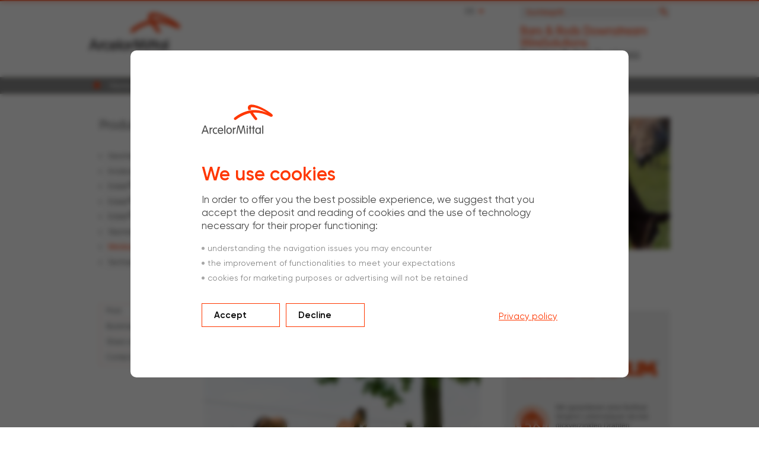

--- FILE ---
content_type: text/html; charset=UTF-8
request_url: https://barsandrods.arcelormittal.com/wiresolutions/fencingagribusiness/products/wire_for_electric_fencing/DE
body_size: 13266
content:
<!DOCTYPE html>
<html lang="de">
 <head>
  <title>Weidezaundraht - Fencing & Agri-business</title>
  <meta content="JPNbRWY5zjS47wL3818eEWBRaQbQKTGE52ozqfP-nw8" name="google-site-verification" />
  <meta content="text/html; charset=utf-8" http-equiv="Content-Type" />
  <meta content="NO-CACHE" http-equiv="CACHE-CONTROL" />
  <meta content="NO-CACHE" http-equiv="PRAGMA" />
  <meta content="IE=edge" http-equiv="X-UA-Compatible" />
  <meta content="width=device-width, initial-scale=1.0" name="viewport" />
  <meta content="yes" name="apple-mobile-web-app-capable" />
  <link href="https://barsandrods.arcelormittal.com/wiresolutions/favicon.ico" rel="shortcut icon" />
  <link href="https://barsandrods.arcelormittal.com/wiresolutions/favicon.ico" rel="apple-touch-icon" />
  <link href="https://barsandrods.arcelormittal.com/wiresolutions/fencingagribusiness/products/wire_for_electric_fencing/DE" rel="canonical" />
  <meta content="" name="description" />
  <meta content="" name="keywords" />
  <meta content="Weidezaundraht" prefix="og: https://ogp.me/ns#" property="og:title" />
  <meta content="https://barsandrods.aware.be/wiresolutions/fencingagribusiness/products/wire_for_electric_fencing/DE" prefix="og: https://ogp.me/ns#" property="og:url" />
  <meta content="summary_large_image" name="twitter:card" />
  <meta content="@arcelormittal" name="twitter:site" />
  <meta content="@arcelormittal" name="twitter:creator" />
  <meta content="Weidezaundraht" name="twitter:title" />
  <meta content="https://barsandrods.arcelormittal.com/wiresolutions/fencingagribusiness/products/wire_for_electric_fencing" name="twitter:url" />
  <link href="https:/barsandrods.arcelormittal.com/wiresolutions/fencingagribusiness/products/wire_for_electric_fencing/EN" hreflang="en" rel="alternate" />
  <link href="https:/barsandrods.arcelormittal.com/wiresolutions/fencingagribusiness/products/wire_for_electric_fencing/FR" hreflang="fr" rel="alternate" />
  <link href="https:/barsandrods.arcelormittal.com/wiresolutions/fencingagribusiness/products/wire_for_electric_fencing/DE" hreflang="de" rel="alternate" />

		<!--[if IE 6]>
            <link href="/automotive/css/ie6.css" type="text/css" rel="stylesheet" />
        <![endif]-->

        <!--[if ! lte IE 6]><!-->
  <link href="https://ajax.googleapis.com/ajax/libs/jqueryui/1.10.1/themes/base/minified/jquery-ui.min.css" rel="stylesheet" type="text/css" />
  <link href="/wiresolutions/css/wiresolutions/main-about.css?v=1768769068" media="all" rel="stylesheet" type="text/css" />
  <link href="/wiresolutions/css/wiresolutions/photoalbum.css?v=1768769068" media="all" rel="stylesheet" type="text/css" />
  <link href="/wiresolutions/css/wiresolutions/colorbox.css?v=1768769068" media="all" rel="stylesheet" type="text/css" />
  <link href="/wiresolutions/css/wiresolutions/image-slider.css?v=1768769068" rel="stylesheet" type="text/css" />
  <link href="/wiresolutions/css/print.css?v=1768769068" media="print,projection" rel="stylesheet" />
        <!--<![endif]-->

        <!--[if lte IE 7]> <html class="ie7"> <![endif]-->
        <!--[if IE 8]>     <html class="ie8"> <![endif]-->

        <!--<link href="https://fast.fonts.com/cssapi/07770299-14bd-4fae-9870-04af1aab97df.css" rel="stylesheet" type="text/css" media="All" />-->
  <link href="/wiresolutions/css/wiresolutions/responsive.css?v=1768769068" media="screen" rel="stylesheet" />
  <link href="/wiresolutions/css/wiresolutions/jquery.dropdown.css?v=1768769068" media="screen" rel="stylesheet" />
  <link href="/wiresolutions/css/wiresolutions/tabs.css?v=1768769068" media="screen" rel="stylesheet" />
  <link href="/wiresolutions/css/wiresolutions/search.css?v=1768769068" media="screen" rel="stylesheet" />
  <link href="/wiresolutions/css/wiresolutions/forms.css?v=1768769068" media="screen" rel="stylesheet" />
  <link href="/wiresolutions/css/flowplayer-minimalist.css?v=1768769068" rel="stylesheet" />
  <link href="/wiresolutions/css/wiresolutions/flowplayer.css?v=1768769068" rel="stylesheet" type="text/css" />
            <!-- End Google Tag Manager -->
  <link href="/wiresolutions/css/wire_estate/cookies-wrapper.css?v=1768769068" rel="stylesheet" />
        </head>
 <body>
  <div class="cookies-wrapper" style="display: none;">
   <div class="cookies-content">
    <div class="cookie-header"><span class="cookie-logo">
                        <svg class="cookie-logo-svg" height="487" viewbox="0 0 1183 487" width="1183" xmlns="http://www.w3.org/2000/svg">
                            <g fill-rule="nonzero">
                                <path d="M801.62 4.59c8.81-2.96 18.11-4.37 27.4-4.52 17.67-.14 35.32 2.22 52.5 6.33 28.94 6.38 56.87 16.64 84.15 28.1 56.95 24.58 111.27 55.2 162.23 90.52 13.81 9.82 27.6 19.72 40.45 30.78 5.65 5.38 11.34 11.34 13.38 19.11 1.48 7.76-1.16 16.39-7.27 21.54-5.81 5.72-14.72 7.25-22.47 5.52-7.68-1.06-14.36-5.2-21.15-8.63-28.49-14.12-57.98-26.27-88.37-35.64-13.47-4.37-27.19-7.89-40.9-11.39-33.67-7.63-68.01-12.72-102.54-13.76-14.91-.96-29.89-.33-44.74 1.22 19.83 31.22 42.24 60.71 65.68 89.29 4.85 5.63 6.47 14.03 3.48 20.91-4.66 10-16.93 15.93-27.58 12.43-5.04-1.5-8.43-5.72-11.96-9.32-9.33-11.04-18.45-22.28-27-33.94-11.61-14.8-22.25-30.33-32.98-45.78-5.72-8.84-12.06-17.32-16.96-26.65-54.54 10.23-106.5 31.44-155.09 57.87-16.33 9.18-32.54 18.62-47.99 29.25-11.04 7.13-21.2 15.49-31.87 23.14-4.89 3.84-11.52 4.56-17.52 3.81-7.88-2.22-15.16-8.19-16.87-16.48-1.39-4.44-.62-9.24 1.14-13.46 2.12-4 5.43-7.22 8.87-10.11 28.76-23.86 60.32-44.23 93.34-61.67 66.06-34.29 138.4-58.32 213-62.96 16.96-.04 33.97-.68 50.89.76 34.46 2.23 68.62 8.18 102.03 16.81 27.59 7.48 54.44 17.43 80.97 28.01-36.28-21.09-73.42-40.87-112.15-57.13-26.46-11.34-53.68-21.02-81.62-28.01-18.7-4.44-37.86-7.69-57.14-6.92-3.35.16-6.62.92-9.84 1.75-3.36.81-5.82 3.37-8.6 5.21-3.83 4.87-3.3 11.65-1.64 17.25 1.56 4.53 3.63 8.89 6.05 13.03.74 1.1.79 2.44 1 3.72-14.54 1.08-28.88 4-43.08 7.16-5.11-10.34-9.95-21.15-10.85-32.79-.51-8.89-.74-18.1 2.43-26.56 4.41-13.33 16.07-23.44 29.19-27.8z" fill="#ff3700"></path> <path class="logo__text" d="M50.96 347.89c4.99-4.18 13.31-3.4 17.45 1.62 2.8 3.59 4.2 7.98 5.75 12.2 13.67 36.69 27.33 73.38 40.98 110.07 1.29 3.67 3.29 8.28.33 11.73-3.32 3.18-9.26 3.88-12.86.78-2.29-2.33-3.09-5.62-4.23-8.58-3.32-9.56-6.9-19.02-10.14-28.6-15.43-.24-30.85-.05-46.28-.11-4.31.07-8.65-.25-12.93.38-3.34 11.23-7.74 22.14-11.64 33.2-1.91 6.47-11.54 7.69-15.4 2.44-2.52-3.49-.66-7.92.59-11.53 14.38-38.34 28.66-76.71 43.02-115.05l5.36-8.55zm7.78 16.26l-23.76 67.63c15.4 0 30.79.01 46.19.01 1.6.51 1.23-1.06.88-1.83-7.73-21.95-15.8-43.79-23.31-65.81zm323.79-18.41c3.46-1.19 7.81-.46 10.05 2.65 1.9 2.04 1.7 4.99 1.81 7.58-.03 40.33.02 80.66-.03 121 .16 3.43-1.32 7.3-4.69 8.68-3.46 1.22-7.9.93-10.43-2.01-1.9-2.05-2.14-5-2.18-7.65.01-40.34-.01-80.68.01-121.01-.11-3.75 1.51-8.14 5.46-9.24zm220.86 2.77c3.44-3.5 8.97-3.95 13.47-2.52 4.45 1.53 7.43 5.7 8.69 10.08 6.23 21.89 12.53 43.76 18.73 65.66 3.61 12.02 6.88 24.14 9.85 36.34 4.21-18.8 10.12-37.15 15.3-55.69 4.24-14.98 8.59-29.93 12.85-44.9.96-3.32 2.16-6.83 4.9-9.12 4.96-4.67 13.97-4.15 18.15 1.32 2.49 3.43 3.42 7.69 3.98 11.83 6.12 37.18 12.43 74.32 18.58 111.49.31 3.56 1.28 7.83-1.32 10.8-2.42 3.02-6.94 2.84-10.26 1.71-3.41-1.39-4.14-5.46-4.82-8.65-5.6-36.33-11.75-72.58-16.95-108.96-1.86 10.12-5 19.94-7.75 29.85-8.07 27.36-15.85 54.82-23.98 82.17-1.57 6.86-11.01 8.45-15.81 4.06-1.42-1.54-1.98-3.62-2.61-5.55-5.31-18.17-10.55-36.36-15.88-54.52-5.07-18.64-11.48-36.93-15.36-55.87-5.08 35.76-11.25 71.36-16.7 107.06-.58 3.72-1.2 8.15-4.78 10.23-3.53 1.51-8.66 1.6-10.97-1.99-2.15-2.98-1.38-6.87-.95-10.24 6.37-38.1 12.7-76.2 19.06-114.29.72-3.7 1.8-7.59 4.58-10.3zm410.94-2.95c5.47-1.97 11.69 2.5 11.25 8.37.1 40.33-.01 80.67.06 121.01-.09 2.93.13 6.37-2.13 8.63-3.65 4.35-11.99 3.55-14.26-1.84-.89-1.77-.91-3.79-.95-5.71-.01-39.68.02-79.37-.01-119.06-.37-4.49.85-10.39 6.04-11.4zm-258.22 4.65c6.53-1.9 13.88 3.9 13.12 10.74.02 6.76-7.59 11.79-13.84 9.48-6.05-1.72-9.1-9.45-5.99-14.88 1.29-2.67 3.98-4.4 6.71-5.34zm41.48 6.48c.69-6.39 9.12-8.7 13.87-5.14 2.68 1.87 3.28 5.4 3.25 8.46-.01 7.12-.05 14.24.02 21.36 3.93-.01 8.04-.3 11.8 1.09 5.39 2.47 4.78 11.36-.72 13.37-3.65.95-7.47.47-11.19.68.11 27.15.13 54.3 0 81.45.26 5.99-6.17 9.89-11.59 8.05-3.79-1.17-5.86-5.21-5.64-9.01-.02-26.82-.05-53.64.03-80.46-3.73-.31-7.6.25-11.2-.95-4.81-2.55-5.04-10.89.07-13.25 3.57-1.19 7.4-.97 11.12-.99.09-8.21-.35-16.46.18-24.66zm54.44.31c.45-6.92 10.29-9.48 14.68-4.63 2.41 2.57 2.43 6.28 2.36 9.59-.05 6.48-.02 12.96.04 19.45 4.14-.02 8.52-.4 12.45 1.22 4.28 2.75 4.24 10.33-.37 12.72-3.81 1.67-8.07.95-12.09 1.09-.15 26.87.01 53.74-.08 80.61-.01 2.4-.6 4.92-2.12 6.82-3.9 3.75-11.5 3.32-14.08-1.77-1.37-3.19-.93-6.76-1-10.13-.01-25.17.08-50.34-.04-75.51-4.4-.24-9.5.89-13.08-2.38-2.69-2.91-1.97-7.33-.17-10.51 3.91-2.61 8.77-2.15 13.25-2.19.24-8.13-.25-16.28.25-24.38zm-718.75 31.16c-.14-7.98 11.8-10.75 15.73-4.24 2.44 4.51 1.06 9.95 1.53 14.87 3.17-6.2 7.99-11.57 13.87-15.3 4.2-2.56 9.54-4.16 14.33-2.38 5.15 2.16 5.84 9.88 1.86 13.44-2.57 2.63-6.32 3.28-9.64 4.48-6.21 2-12.28 5.4-15.96 10.96-3.39 5.3-4.41 11.74-4.44 17.94-.03 16.02 0 32.04-.01 48.07-.02 3.05-.37 6.61-3.08 8.55-5.13 4.37-14.52.62-14.21-6.48-.11-29.97-.15-59.94.02-89.91zm93.26-7.52c7.53-.66 15.31-.22 22.49 2.33 3.66 1.39 7.31 3.33 9.73 6.5 2.97 3.9.16 10.51-4.78 10.92-4.02.33-7.56-1.94-11.24-3.15-8.8-3.19-19.42-2.36-26.89 3.58-6.98 5.31-10.66 13.82-12.26 22.23-1.41 8.59-1.25 17.56 1.27 25.94 2.28 7.46 6.77 14.49 13.51 18.65 6.29 3.75 14 4.2 21.08 2.97 4.37-.75 8.15-3.3 12.42-4.36 3.29-.85 7.66.95 8.1 4.65.8 3.23-.84 6.6-3.49 8.44-7.62 5.42-17.24 7.31-26.46 6.94-12.4-.32-24.99-5.63-32.78-15.48-9.15-10.98-12.35-25.76-11.88-39.77.29-13.8 4.79-28.02 14.68-37.97 6.98-7.14 16.6-11.42 26.5-12.42zm299.84-.05c3.76-.97 8.36.43 9.99 4.19 1.68 4.44.64 9.31.93 13.92 5.08-8.87 13.56-18.29 24.73-18.35 5.27-.24 9.23 5.19 7.76 10.18-.96 4.73-5.92 6.52-9.95 7.88-7.03 2.06-14.31 5.49-18.23 11.98-3.51 5.5-4.25 12.19-4.29 18.57-.01 15.69-.01 31.37.01 47.05-.12 2.31-.07 4.88-1.48 6.85-2.92 4.41-10.06 4.61-13.62.92-1.95-2.07-2.18-5.06-2.24-7.74.03-28.68.01-57.37.02-86.06-.23-4.08 1.92-8.76 6.37-9.39zm230-.08c3.02-.38 6.69-.28 8.73 2.37 2.12 2.14 2.33 5.29 2.34 8.14-.06 28.66.01 57.32-.04 85.99.15 3.44-1.35 7.17-4.7 8.57-3.4 1.27-8.03 1.15-10.4-1.96-1.99-2.02-2.18-5.01-2.24-7.67v-79c.02-3.32-.2-6.66.27-9.95.45-3.15 2.94-5.82 6.04-6.49zm213.51 1.43c3.14-2.34 7.96-2.13 11.13.12 2.14 2.01 3.12 5.02 3 7.92-.06 29.01.01 58.02-.03 87.04 0 3.21-1.19 6.92-4.33 8.33-4.09 2.1-10.35.93-12.06-3.73-1.46-3.75-.74-7.85-.93-11.76-3.64 5.28-8.13 10.04-13.95 12.91-11.92 5.93-26.72 4.3-37.88-2.62-11.78-7.42-18.68-20.69-20.96-34.14-2.04-12.54-1.25-25.78 3.46-37.66 4.24-10.79 12.42-20.3 23.26-24.77 10.01-4.11 21.9-4.72 31.77.12 5.92 2.92 10.76 7.72 14.26 13.28.37-5.04-1.2-11.35 3.26-15.04zm-37.7 14.26c-6.65 1.67-12.45 6.19-15.9 12.08-5.22 8.56-6.41 18.91-6.02 28.75.62 9.59 3.25 19.66 10.15 26.7 7.15 7.68 19.32 9.62 28.76 5.31 5.21-2.33 9.29-6.68 12.13-11.56 5.27-9.82 6.36-21.41 5.02-32.33-1.17-8.17-3.9-16.6-10.04-22.41-6.09-6.25-15.69-8.87-24.1-6.54zm-648.11-4.17c8.98-8.45 21.64-12.65 33.89-11.53 10.64.62 20.77 5.84 27.81 13.78 9.15 10.22 13.68 24.18 13.23 37.81-.11 2.7-1.25 5.88-4 6.89-3.8 1.58-8.04.88-12.04 1.02-19.25.08-38.51-.18-57.76.15.48 7.54 2.58 15.26 7.62 21.08 5.17 6.22 13.21 9.84 21.26 9.93 7.35.15 15-.92 21.37-4.81 3.81-2.08 7.25-4.98 11.45-6.28 3.29-.65 7.47 1.31 8.04 4.87 1.42 4.84-2.59 9-6.22 11.57-11.97 8.54-27.47 11.05-41.86 9.21-11.8-1.47-22.85-8.21-29.41-18.14-8.4-12.37-10.76-28.05-9-42.69 1.45-12.26 6.69-24.21 15.62-32.86zm8.57 13.54c-4.94 5.98-6.9 13.8-7.38 21.4 18.85-.02 37.7.18 56.55-.1-.34-8.79-3.01-17.93-9.34-24.3-10.71-10.82-30.79-9.16-39.83 3zm152.82-23.85c11.43-2.76 24.08-1.62 34.3 4.45 10.41 6.06 17.4 16.83 20.62 28.26 3.71 13.64 3.4 28.41-1.22 41.8-3.61 9.67-9.91 18.66-18.9 23.98-10.78 6.52-24.34 7.8-36.35 4.29-11.66-3.3-21.4-12.1-26.45-23.05-7.04-14.97-7.65-32.59-3.09-48.37 4.28-14.72 15.84-27.76 31.09-31.36zm4.73 14.6c-6.54 1.78-12.09 6.4-15.42 12.26-5.29 9.18-6.43 20.15-5.62 30.55.81 8.69 3.39 17.68 9.51 24.17 7.53 8.2 20.82 10.41 30.54 4.91 6.09-3.13 10.37-8.94 12.9-15.18 3.76-10.24 4.28-21.56 2.11-32.2-1.69-7.96-5.51-15.81-12.18-20.72-6.19-4.57-14.48-5.78-21.84-3.79z" fill="#4c4c4c">
                                </path>
                            </g>
                        </svg>
                    </span>
                </div>
    <div class="cookie-data">
     <h2>We use cookies</h2>
     <p class="cookie-main-text">
                        In order to offer you the best possible experience, we suggest that you accept the deposit and reading of cookies and the use of technology necessary for their proper functioning:
                    </p>
     <ul class="cookie-list">
      <li>understanding the navigation issues you may encounter</li>
      <li>the improvement of functionalities to meet your expectations</li>
      <li>cookies for marketing purposes or advertising will not be retained</li>
                    </ul>
     <div class="cookie-buttons">
      <div>
       <button class="cookie-btn-item cookie-btn-item-orange"><span class="cookie-btn-text cookie-popup-accept">Accept </span>
                                <span class="cookie-btn-arrow">
                                    <svg aria-labelledby="Long Arrow" role="presentation" viewbox="0 0 33 14" xmlns="http://www.w3.org/2000/svg">
                                        <desc id="Long Arrow" lang="en">Long Arrow icon</desc> 
                                        <polygon class="svg-icon" fill="currentColor" fill-rule="evenodd" points="25.1604773 0 32.6352213 6.85610681 25.1993812 13.7359725 24.3690601 12.8391022 30.1441884 7.49516092 0.0024154589 7.43569437 0 6.21588761 30.2001884 6.27516092 24.3378796 0.897439017" stroke="none" stroke-width="1"></polygon>
                                    </svg>
                                </span>
                            </button>
       <button class="cookie-btn-item cookie-btn-item-orange"><span class="cookie-btn-text cookie-popup-close">Decline </span>
                                <span class="cookie-btn-arrow">
                                    <svg aria-labelledby="Long Arrow" role="presentation" viewbox="0 0 33 14" xmlns="http://www.w3.org/2000/svg">
                                        <desc id="Long Arrow" lang="en">Long Arrow icon</desc> 
                                        <polygon class="svg-icon" fill="currentColor" fill-rule="evenodd" points="25.1604773 0 32.6352213 6.85610681 25.1993812 13.7359725 24.3690601 12.8391022 30.1441884 7.49516092 0.0024154589 7.43569437 0 6.21588761 30.2001884 6.27516092 24.3378796 0.897439017" stroke="none" stroke-width="1"></polygon>
                                    </svg>
                                </span>
                            </button>
                        </div><a class="view-policy" href="https://barsandrods.arcelormittal.com/wiresolutions/fencingagribusiness/products/wire_for_electric_fencing/DE">Privacy policy</a>
                    </div>
                </div>
            </div>
        </div><a name="top"></a>
        <!--startphonegap-->
        <!-- Header starts from here -->
  <div class="top-red-bdr">
  </div>
  <div class="header-wrapper">
   <div class="header-container">
    <div class="logo"><a href="https://corporate.arcelormittal.com"><img alt="ArcelorMittal" src="/wiresolutions/content/images/logo.gif" />
        </a>
    </div>
    <div class="subsite_logo">
                    
                </div>
    <div class="top-navigation">
     <ul>
      <li>
       <div id="languages">
        <ul>
         <li><a href="https://barsandrods.arcelormittal.com/wiresolutions/fencingagribusiness/products/wire_for_electric_fencing/EN">English</a></li>
         <li><a href="https://barsandrods.arcelormittal.com/wiresolutions/fencingagribusiness/products/wire_for_electric_fencing/FR">French</a></li>
         <li><a href="https://barsandrods.arcelormittal.com/wiresolutions/fencingagribusiness/products/wire_for_electric_fencing/DE">German</a></li>
        </ul>
       </div>
      </li>
      <li><a class="ws-language-selector" href="#">DE &nbsp;<img alt="select language" border="0" src="/wiresolutions/content/images/wiresolutions/arrow_down.gif" /></a></li></ul>
        		</div>
    <div class="search-wrapper">
     <div class="search">
      <form action="/wiresolutions/fencingagribusiness/app/search" method="GET" name="searchform"><input id="langSearch" name="language" type="hidden" value="DE" />
                            <input class="inpt-text" name="searchfor" type="text" value="Suchbegriff..." />
                            <input alt="Search" border="0" class="buttn" name="buttn" type="button" />
                        </form>
                    </div>
     <div class="construction"><a href="https://barsandrods.arcelormittal.com/">Bars & Rods Downstream</a><br /><a href="https://barsandrods.arcelormittal.com/wiresolutions/DE">WireSolutions</a><br /><a class="breadcrumb_subsite_last" href="https://barsandrods.arcelormittal.com/wiresolutions/fencingagribusiness/DE">Fencing & Agri-business</a><br />
                    </div>
                </div>
            </div>
        </div>
        <!-- Header ends here -->

        <!-- Top Menu starts from here -->
  <div class="menu-wrapper">
   <ul class="top-menu">
    <li class="first"><a href="https://barsandrods.arcelormittal.com/wiresolutions/fencingagribusiness/DE"><img alt="Home" src="/wiresolutions/content/images/icon-home.gif" /></a></li>
    <li><a href="https://barsandrods.arcelormittal.com/wiresolutions/fencingagribusiness/3972/DE">Home</a></li>
    <li><a href="https://barsandrods.arcelormittal.com/wiresolutions/fencingagribusiness/contact/DE">Kontakt</a></li>
    <li><a href="https://barsandrods.arcelormittal.com/wiresolutions/fencingagribusiness/crapal/DE">Crapal<sup>&reg;</sup> </a></li>
    <li><a href="https://barsandrods.arcelormittal.com/wiresolutions/fencingagribusiness/3978/3979/DE">Coatings</a><div class="subnav 0">
      <ul class="level2">
       <li class="felm"><a href="https://barsandrods.arcelormittal.com/wiresolutions/fencingagribusiness/3978/3979/DE">Crapal<sup>&reg;</sup> </a></li>
      </ul>
     </div>
    </li>
    <li><a href="https://barsandrods.arcelormittal.com/wiresolutions/fencingagribusiness/products/welded_mesh_fence/5644/DE">Produkte</a><div class="subnav 0">
      <ul class="level2">
       <li class="felm"><a href="https://barsandrods.arcelormittal.com/wiresolutions/fencingagribusiness/products/welded_mesh_fence/5644/DE">Geschweißter Gitterzaun</a><ul class="level3">
         <li class="felm"><a href="https://barsandrods.arcelormittal.com/wiresolutions/fencingagribusiness/products/welded_mesh_fence/5644/DE"> Atak<sup>&reg;</sup>Medium </a></li>
         <li><a href="https://barsandrods.arcelormittal.com/wiresolutions/fencingagribusiness/products/welded_mesh_fence/5645/DE">Atak<sup>&reg;</sup>Heavy </a></li>
         <li><a href="https://barsandrods.arcelormittal.com/wiresolutions/fencingagribusiness/products/welded_mesh_fence/galvanised_wire/3996/DE"></a></li>
        </ul>
       </li>
       <li><a href="https://barsandrods.arcelormittal.com/wiresolutions/fencingagribusiness/products/field_fence/prairie_medium/DE">Knotengeflecht</a><ul class="level3">
         <li class="felm"><a href="https://barsandrods.arcelormittal.com/wiresolutions/fencingagribusiness/products/field_fence/prairie_medium/DE">Prairie<sup>&reg;</sup>Medium</a></li>
         <li><a href="https://barsandrods.arcelormittal.com/wiresolutions/fencingagribusiness/products/field_fence/prairie_heavy/DE">Prairie<sup>&reg;</sup>Heavy</a></li>
         <li><a href="https://barsandrods.arcelormittal.com/wiresolutions/fencingagribusiness/products/field_fence/5637/DE">FORST</a></li>
        </ul>
       </li>
       <li><a href="https://barsandrods.arcelormittal.com/wiresolutions/fencingagribusiness/products/EstateWIRE_FX/DE">Estate<sup>&reg;</sup>WIRE FX</a></li>
       <li><a href="https://barsandrods.arcelormittal.com/wiresolutions/fencingagribusiness/products/EstateWIRE_FX_Light/DE">Estate<sup>&reg;</sup>WIRE FX Light</a></li>
       <li><a href="https://barsandrods.arcelormittal.com/wiresolutions/fencingagribusiness/products/EstateWIRE_Fixed_Lock/DE">Estate<sup>&reg;</sup>WIRE Fixed Lock</a></li>
       <li><a href="https://barsandrods.arcelormittal.com/wiresolutions/fencingagribusiness/products/barbed_wire/scorpio/DE">Stacheldraht</a><ul class="level3">
         <li class="felm"><a href="https://barsandrods.arcelormittal.com/wiresolutions/fencingagribusiness/products/barbed_wire/scorpio/DE">Scorpio<sup>&reg;</sup></a></li>
         <li><a href="https://barsandrods.arcelormittal.com/wiresolutions/fencingagribusiness/products/barbed_wire/torro/DE"></a></li>
         <li><a href="https://barsandrods.arcelormittal.com/wiresolutions/fencingagribusiness/products/barbed_wire/rodeo_b/DE"></a></li>
         <li><a href="https://barsandrods.arcelormittal.com/wiresolutions/fencingagribusiness/products/barbed_wire/rodeo_crapal/DE"></a></li>
        </ul>
       </li>
       <li><a href="https://barsandrods.arcelormittal.com/wiresolutions/fencingagribusiness/products/wire_for_electric_fencing/DE">Weidezaundraht</a></li>
       <li><a href="https://barsandrods.arcelormittal.com/wiresolutions/fencingagribusiness/products/other_products/avigal/DE">Sechseckgeflecht</a><ul class="level3">
         <li class="felm"><a href="https://barsandrods.arcelormittal.com/wiresolutions/fencingagribusiness/products/other_products/avigal/DE">Avigal<sup>&reg;</sup></a></li>
         <li><a href="https://barsandrods.arcelormittal.com/wiresolutions/fencingagribusiness/products/other_products/5646/DE">Quadra</a></li>
         <li><a href="https://barsandrods.arcelormittal.com/wiresolutions/fencingagribusiness/products/other_products/5313/DE"></a></li>
         <li><a href="https://barsandrods.arcelormittal.com/wiresolutions/fencingagribusiness/products/other_products/fencing_accessories/DE"></a></li>
        </ul>
       </li>
      </ul>
     </div>
    </li>
    <li><a href="https://barsandrods.arcelormittal.com/wiresolutions/fencingagribusiness/httpsbarsandrods.arcelormittal.comrepository2WireSolutionsGerman20Product20Brochure.pdf/product_brochures/DE"> Herunterladen</a><div class="subnav 0">
      <ul class="level2">
       <li class="felm"><a href="https://barsandrods.arcelormittal.com/wiresolutions/fencingagribusiness/httpsbarsandrods.arcelormittal.comrepository2WireSolutionsGerman20Product20Brochure.pdf/product_brochures/DE"> Produktbroschüren</a></li>
      </ul>
     </div>
    </li>
   </ul>
        </div>
        <!-- Top Menu ends here -->

        <!-- Content section starts from here -->
  <div class="content-wrapper"> 
            <!-- Breadcrumb starts here -->
   <div class="breadcrumb-wrapper">
    <ul>
     <li><a href="/wiresolutions/fencingagribusiness">Home</a></li>
     <li><span><img alt="breadcrumb-divider" src="/wiresolutions/content/images/wiresolutions/breadcrumb-divider.jpg" /></span></li>
     <li><a href="https://barsandrods.arcelormittal.com/wiresolutions/fencingagribusiness/products/DE">Produkte</a></li>
     <li><span><img alt="breadcrumb-divider" src="/wiresolutions/content/images/wiresolutions/breadcrumb-divider.jpg" /></span></li>
     <li><a href="https://barsandrods.arcelormittal.com/wiresolutions/fencingagribusiness/products/wire_for_electric_fencing/DE">Weidezaundraht</a></li>
    </ul>
            </div>
            <!-- Breadcrumb ends here -->
   <div class="content-left-column">
    <div class="section-title">
     <h1><span class="h1">Produkte</span></h1>
                </div>
    <div class="left-nav">
     <ul>
      <li class="folder"><a href="https://barsandrods.arcelormittal.com/wiresolutions/fencingagribusiness/products/welded_mesh_fence/5644/DE">Geschweißter Gitterzaun</a></li>
      <li class="folder"><a href="https://barsandrods.arcelormittal.com/wiresolutions/fencingagribusiness/products/field_fence/prairie_medium/DE">Knotengeflecht</a></li>
      <li><a class="" href="https://barsandrods.arcelormittal.com/wiresolutions/fencingagribusiness/products/EstateWIRE_FX/DE">Estate<sup>&reg;</sup>WIRE FX</a></li>
      <li><a class="" href="https://barsandrods.arcelormittal.com/wiresolutions/fencingagribusiness/products/EstateWIRE_FX_Light/DE">Estate<sup>&reg;</sup>WIRE FX Light</a></li>
      <li><a class="" href="https://barsandrods.arcelormittal.com/wiresolutions/fencingagribusiness/products/EstateWIRE_Fixed_Lock/DE">Estate<sup>&reg;</sup>WIRE Fixed Lock</a></li>
      <li class="folder"><a href="https://barsandrods.arcelormittal.com/wiresolutions/fencingagribusiness/products/barbed_wire/scorpio/DE">Stacheldraht</a></li>
      <li><a class="page_selected" href="https://barsandrods.arcelormittal.com/wiresolutions/fencingagribusiness/products/wire_for_electric_fencing/DE">Weidezaundraht</a></li>
      <li class="folder"><a href="https://barsandrods.arcelormittal.com/wiresolutions/fencingagribusiness/products/other_products/avigal/DE">Sechseckgeflecht</a></li>
     </ul>
    </div>

                <!-- Page tools starts here -->
    <div class="pageTools" id="pageTools">
     <div class="selected" id="pageToolsContainerLeft">
     </div>
     <div id="pageToolsContainer">
      <div id="printContainer"><span>Print</span> 
                            <a class="print-btn" href="#" target="_blank">  
                                <img alt="" src="/wiresolutions/content/images/print-image.gif" /> 
                            </a> 
                        </div>
      <div id="bookmarkContainer"><span>Bookmark</span>
                            <a class="jQueryBookmark" href="#" title="Weidezaundraht - Fencing & Agri-business"><img alt="" src="/wiresolutions/content/images/bookmark-image.gif" /></a>
                        </div>
      <div id="shareitContainer"><span>Share on</span><div id="shareitContainerImage"><a href="https://www.facebook.com/sharer.php?u=http%3A%2F%2Fbarsandrods.aware.be%2Fwiresolutions%2Ffencingagribusiness%2Fproducts%2Fwire_for_electric_fencing%2FDE&amp;t=Weidezaundraht - Fencing & Agri-business" id="fbShare" target="_blank"><img alt="Facebook" src="/wiresolutions/content/images/facebook-image.gif" /></a>
                                <a href="https://twitter.com/share?url=http%3A%2F%2Fbarsandrods.aware.be%2Fwiresolutions%2Ffencingagribusiness%2Fproducts%2Fwire_for_electric_fencing%2FDE&amp;text=ArcelorMittal - Weidezaundraht - Fencing & Agri-business" id="twitterShare" target="_blank"><img alt="Twitter" src="/wiresolutions/content/images/twitter-image.gif" /></a>
                                <a href="https://www.linkedin.com/shareArticle?mini=true&amp;url=http%3A%2F%2Fbarsandrods.aware.be%2Fwiresolutions%2Ffencingagribusiness%2Fproducts%2Fwire_for_electric_fencing%2FDE" id="linkedinShare" target="_blank"><img alt="Linkedin" src="/wiresolutions/content/images/linkedin-image.gif" /></a>
                            </div>
                        </div><div id="contactUsContainer"><span>Contact us</span>
                            <a href="%contactus%">
                                <img alt="" src="/wiresolutions/content/images/contact-image.gif" />
                            </a>
                        </div>
                    </div>
                </div>
                <!-- Page tools ends here -->
        	</div>

            <!-- Right section starts here -->
   <div class="content-right-column">
                <!-- <div style="clear:both;"></div> -->
                <!--startprint-->
                    
		<!-- Start banner caroussel -->
    <div id="content-banner">
     <div class="flex-container">
      <div class="flexslider">
       <ul class="slides">
        <li><img alt="Draht für Elektrozäune" src="/wiresolutions/banners/images/banner72_DE.jpg" /><div class="flex-caption"><img alt="background" src="/wiresolutions/content/images/wiresolutions/con-banner-txt-bg.png" /><span class="descriptionSpan"><h2>Draht für Elektrozäune</h2>
           <div class="descriptionText"><a class="arrowLink" href="#"></a>
							</div>
						</span>
					</div>
        </li>
					</ul>
				</div>
			</div>
		</div>
    <div style="clear:both;">
    </div>
		<!-- End banner caroussel -->
    <div class="content-section">
     <h2>Produktbeschreibung</h2>
     <h3>Speziell entwickelter Draht für Elektro-Festzäune und temporäre Elektrozäune.</h3><img src="/wiresolutions/repository/ArcelorMittal Flat and Shaped Wire/Fotolia_134820904_XL.jpg" title="" /><br />
     <ul>
      <li>Standardm&auml;&szlig;ig mit Crapal<sup>&reg;</sup>Optimum-Beschichtung f&uuml;r eine einzigartige Korrosionsbest&auml;ndigkeit und eine f&uuml;nfmal l&auml;ngere Lebensdauer als EN 10244-2 dickverzinkter Draht.</li>
      <li>Als 5-kg-Spulen mit Stahldraht mit niedrigem Kohlenstoffgehalt oder 25-kg-Spulen mit Stahldraht mit hohem Kohlenstoffgehalt erh&auml;ltlich.</li>
      <li>Drahtspulen mit hohem Kohlenstoffgehalt haben eine h&ouml;here mechanische Festigkeit f&uuml;r besonders anspruchsvolle Anwendungen.</li>
      <li>Ausgezeichnete elektrische Leitf&auml;higkeit durch zus&auml;tzliches Aluminium in der Beschichtung</li>
      <li>Die Drahtspulen werden bei der Herstellung robotergespult f&uuml;r eine einfache Installation und Abrechnung.</li>
      <li>Tierfreundliche Beschichtung ohne Sch&auml;den f&uuml;r das Vieh</li>
      <li>Umweltfreundlich, 100 % recycelbar.</li>
     </ul>
     <h3>Eigenschaften</h3>
     <p>5-kg-Spulen &ndash; Innendurchmesser 270 mm</p>
     <table border="0" style="height: 104px; width: 340px;">
      <tbody>
       <tr>
        <td style="background-color: red; text-align: center;"><span style="color: #ffffff;">Bezeichnung</span></td>
        <td style="background-color: red; text-align: center;"><span style="color: #ffffff;">H&ouml;he</span></td>
        <td style="background-color: red; text-align: center;"><span style="color: #ffffff;">Vertikaler Abstand</span></td>
       </tr>
       <tr>
        <td colspan="2" style="background-color: red; text-align: center;"><span style="color: #ffffff;">Drahtdurchmesser l&auml;nge</span></td>
        <td style="background-color: red; text-align: center;"><span style="color: #ffffff;">Widerstandsf&auml;higkeit der Dr&auml;hte</span></td>
       </tr>
       <tr>
        <td style="background-color: grey; text-align: center;"><span style="color: #ffffff;">mm</span></td>
        <td style="background-color: grey; text-align: center;"><span style="color: #ffffff;">&nbsp;m</span></td>
        <td style="background-color: grey; text-align: center;"><span style="color: #ffffff;">&nbsp;Kg/mm&sup2;</span></td>
       </tr>
       <tr>
        <td style="background-color: grey; text-align: center;"><span style="color: #ffffff;">1,6</span></td>
        <td style="background-color: grey; text-align: center;"><span style="color: #ffffff;">300</span></td>
        <td style="background-color: grey; text-align: center;"><span style="color: #ffffff;">40/50</span></td>
       </tr>
       <tr>
        <td style="background-color: grey; text-align: center;"><span style="color: #ffffff;">1,8</span></td>
        <td style="background-color: grey; text-align: center;"><span style="color: #ffffff;">250</span></td>
        <td style="background-color: grey; text-align: center;"><span style="color: #ffffff;">40/50</span></td>
       </tr>
      </tbody>
     </table>
     <p>F&uuml;r weitere Informationen stehen wir Ihnen gerne zur Verf&uuml;gung.</p>
     <p>&nbsp;</p>
     <p>25-kg-Spulen &ndash; Innendurchmesser 600 mm*</p>
     <table border="0" style="height: 104px; width: 336px;">
      <tbody>
       <tr>
        <td style="background-color: red; text-align: center;"><span style="color: #ffffff;">Bezeichnung</span></td>
        <td style="background-color: red; text-align: center;"><span style="color: #ffffff;">H&ouml;he</span></td>
        <td style="background-color: red; text-align: center;"><span style="color: #ffffff;">Vertikaler Abstand</span></td>
       </tr>
       <tr>
        <td colspan="2" style="background-color: red; text-align: center;"><span style="color: #ffffff;">Drahtdurchmesser l&auml;nge</span></td>
        <td style="background-color: red; text-align: center;"><span style="color: #ffffff;">Widerstandsf&auml;higkeit der Dr&auml;hte</span></td>
       </tr>
       <tr>
        <td style="background-color: grey; text-align: center;"><span style="color: #ffffff;">mm</span></td>
        <td style="background-color: grey; text-align: center;"><span style="color: #ffffff;">&nbsp;m</span></td>
        <td style="background-color: grey; text-align: center;"><span style="color: #ffffff;">&nbsp;Kg/mm&sup2;</span></td>
       </tr>
       <tr>
        <td style="background-color: grey; text-align: center;"><span style="color: #ffffff;">1,6</span></td>
        <td style="background-color: grey; text-align: center;"><span style="color: #ffffff;">1600</span></td>
        <td style="background-color: grey; text-align: center;"><span style="color: #ffffff;">100/120</span></td>
       </tr>
       <tr>
        <td style="background-color: grey; text-align: center;"><span style="color: #ffffff;">2,5</span></td>
        <td style="background-color: grey; text-align: center;"><span style="color: #ffffff;">650</span></td>
        <td style="background-color: grey; text-align: center;"><span style="color: #ffffff;">100/120</span></td>
       </tr>
      </tbody>
     </table>
     <p>*Lieferung in B&uuml;ndeln von 500kg</p>
     <p>&nbsp;</p>
     <p>&nbsp;</p>
     <p>&nbsp;</p>
     
        		<!--endprint-->
        	</div>
        	<div class='rgt-col-rgt-section'>
     <p>&nbsp;</p>
     <p>&nbsp;</p>
     <div class="related-information">
      <p>&nbsp;</p><img src="/wiresolutions/repository2/fanny/copti.gif" title="" /><br />
      <div class="imagetext" style="width:100&#37;; float: left;">
       <div class="imageText" style="max-width:100&#37;; float: left;"><img border="0" height="70" src="/wiresolutions/repository/ArcelorMittal Flat and Shaped Wire/5x.jpg" title="70" width="70" />
	</div>
       <div class="text">
        <p><span>Wir garantieren eine f&uuml;nfmal l&auml;ngere Lebensdauer als bei dickverzinkten Dr&auml;hten.</span></p>
	</div>
</div>
      <br />
     </div>
     <p>&nbsp;</p><img src="/wiresolutions/repository/ArcelorMittal Flat and Shaped Wire/Electric wire.jpg" title="" /><br /><img src="/wiresolutions/repository/ArcelorMittal Flat and Shaped Wire/Electric wire2.jpg" title="" /><br />
     </div>
        </div> 
        <!-- Left navigation ends here --> 
        <!-- Left section ends here -->
   <div class="clear">
   </div>
        <!-- blank clear div is the fixes for ie6 --> 
        </div>
        <!-- Content section ends here -->

        <!-- Footer starts from here -->
  <div class="footer-wrapper">
   <div class="footer">
    <ul class="footer-nav">
     <li><a class="print-btn" href="#" target="_blank">Print</a></li>
     <li><a href="/wiresolutions/fencingagribusiness/language/DE/app/sitemap">Sitemap</a></li>
                     
                    
                </ul>
    <ul class="aware-logo">
     <li><a href="https://www.aware.be" target="_blank">Developed by <span>a</span>ware</a></li>
                </ul>
                
            </div>
        </div>
        <!-- Footer ends here -->
        <!--endphonegap-->

        <!--<script type="text/javascript" language="javascript" src="https://fast.fonts.com/jsapi/07770299-14bd-4fae-9870-04af1aab97df.js"></script>-->

         
    <script crossorigin="anonymous" integrity="sha256-o88AwQnZB+VDvE9tvIXrMQaPlFFSUTR+nldQm1LuPXQ=" nonce="4silribn69lywrmgyq993y8zd3vj4xqr8xf36x5j5saa8u6q3dtlwzyzg02siprv" src="https://code.jquery.com/jquery-3.6.1.min.js"></script>
  <script nonce="4silribn69lywrmgyq993y8zd3vj4xqr8xf36x5j5saa8u6q3dtlwzyzg02siprv" src="https://code.jquery.com/ui/1.13.2/jquery-ui.js" type="text/javascript"></script>
  <script language="javascript" nonce="4silribn69lywrmgyq993y8zd3vj4xqr8xf36x5j5saa8u6q3dtlwzyzg02siprv" src="/wiresolutions/javascript/jquery.flexslider.js" type="text/javascript"></script>
  <script language="javascript" nonce="4silribn69lywrmgyq993y8zd3vj4xqr8xf36x5j5saa8u6q3dtlwzyzg02siprv" src="/wiresolutions/javascript/wiresolutions/mobile-menu.js" type="text/javascript"></script>
  <script language="javascript" nonce="4silribn69lywrmgyq993y8zd3vj4xqr8xf36x5j5saa8u6q3dtlwzyzg02siprv" src="/wiresolutions/javascript/wiresolutions/fonts-trim.js" type="text/javascript"></script>
  <script language="javascript" nonce="4silribn69lywrmgyq993y8zd3vj4xqr8xf36x5j5saa8u6q3dtlwzyzg02siprv" src="/wiresolutions/javascript/wiresolutions/page-tools.js" type="text/javascript"></script>
  <script language="javascript" nonce="4silribn69lywrmgyq993y8zd3vj4xqr8xf36x5j5saa8u6q3dtlwzyzg02siprv" src="/wiresolutions/javascript/wiresolutions/jquery.colorbox-min.js" type="text/javascript"></script>
  <script language="javascript" nonce="4silribn69lywrmgyq993y8zd3vj4xqr8xf36x5j5saa8u6q3dtlwzyzg02siprv" src="/wiresolutions/javascript/wiresolutions/lib.js" type="text/javascript"></script>
  <script language="javascript" nonce="4silribn69lywrmgyq993y8zd3vj4xqr8xf36x5j5saa8u6q3dtlwzyzg02siprv" src="/wiresolutions/javascript/wiresolutions/amds.js" type="text/javascript"></script>
  <script language="javascript" nonce="4silribn69lywrmgyq993y8zd3vj4xqr8xf36x5j5saa8u6q3dtlwzyzg02siprv" src="/wiresolutions/javascript/wiresolutions/forms.js" type="text/javascript"></script>
  <script language="javascript" nonce="4silribn69lywrmgyq993y8zd3vj4xqr8xf36x5j5saa8u6q3dtlwzyzg02siprv" src="/wiresolutions/javascript/wiresolutions/sitemap.js" type="text/javascript"></script>
  <script language="javascript" nonce="4silribn69lywrmgyq993y8zd3vj4xqr8xf36x5j5saa8u6q3dtlwzyzg02siprv" src="/wiresolutions/javascript/wiresolutions/jquery_media/swfobject.js" type="text/javascript"></script>
  <script language="javascript" nonce="4silribn69lywrmgyq993y8zd3vj4xqr8xf36x5j5saa8u6q3dtlwzyzg02siprv" src="/wiresolutions/javascript/wiresolutions/jquery_media/jquery.media.js" type="text/javascript"></script>
  <script language="javascript" nonce="4silribn69lywrmgyq993y8zd3vj4xqr8xf36x5j5saa8u6q3dtlwzyzg02siprv" src="/wiresolutions/javascript/wiresolutions/tabs-jq.js" type="text/javascript"></script>
  <script nonce="4silribn69lywrmgyq993y8zd3vj4xqr8xf36x5j5saa8u6q3dtlwzyzg02siprv" src="/wiresolutions/javascript/wiresolutions/jquery.jcarousel.min.js" type="text/javascript"></script>
  <script nonce="4silribn69lywrmgyq993y8zd3vj4xqr8xf36x5j5saa8u6q3dtlwzyzg02siprv" src="/wiresolutions/javascript/wiresolutions/jquery.dropdown.js" type="text/javascript"></script>
  <script nonce="4silribn69lywrmgyq993y8zd3vj4xqr8xf36x5j5saa8u6q3dtlwzyzg02siprv" src="/wiresolutions/javascript/wiresolutions/bod-without-tipTip.js" type="text/javascript"></script>
  <script nonce="4silribn69lywrmgyq993y8zd3vj4xqr8xf36x5j5saa8u6q3dtlwzyzg02siprv" src="/wiresolutions/javascript/wiresolutions/bod-with-tipTip.js" type="text/javascript"></script>
  <script nonce="4silribn69lywrmgyq993y8zd3vj4xqr8xf36x5j5saa8u6q3dtlwzyzg02siprv" src="/wiresolutions/javascript/wiresolutions/tabs-amds.js" type="text/javascript"></script>
  <script nonce="4silribn69lywrmgyq993y8zd3vj4xqr8xf36x5j5saa8u6q3dtlwzyzg02siprv" src="/wiresolutions/javascript/wiresolutions/collapse/collapse.js" type="text/javascript"></script>
  <script nonce="4silribn69lywrmgyq993y8zd3vj4xqr8xf36x5j5saa8u6q3dtlwzyzg02siprv" src="/wiresolutions/javascript/wiresolutions/yui/build/yahoo-dom-event/yahoo-dom-event.js" type="text/javascript"></script>
  <script nonce="4silribn69lywrmgyq993y8zd3vj4xqr8xf36x5j5saa8u6q3dtlwzyzg02siprv" src="/wiresolutions/javascript/wiresolutions/yui/build/element/element-min.js" type="text/javascript"></script>
  <script nonce="4silribn69lywrmgyq993y8zd3vj4xqr8xf36x5j5saa8u6q3dtlwzyzg02siprv" src="/wiresolutions/javascript/wiresolutions/yui/build/uploader/uploader.js" type="text/javascript"></script>
  <script nonce="4silribn69lywrmgyq993y8zd3vj4xqr8xf36x5j5saa8u6q3dtlwzyzg02siprv" src="/wiresolutions/javascript/wiresolutions/yui/build/datasource/datasource-min.js" type="text/javascript"></script>
  <script nonce="4silribn69lywrmgyq993y8zd3vj4xqr8xf36x5j5saa8u6q3dtlwzyzg02siprv" src="/wiresolutions/javascript/wiresolutions/yui/build/event-delegate/event-delegate-min.js" type="text/javascript"></script>
  <script nonce="4silribn69lywrmgyq993y8zd3vj4xqr8xf36x5j5saa8u6q3dtlwzyzg02siprv" src="/wiresolutions/javascript/wiresolutions/yui/build/datatable/datatable-min.js" type="text/javascript"></script>
  <script nonce="4silribn69lywrmgyq993y8zd3vj4xqr8xf36x5j5saa8u6q3dtlwzyzg02siprv" src="https://releases.flowplayer.org/7.2.7/flowplayer.min.js"></script>
  <script nonce="4silribn69lywrmgyq993y8zd3vj4xqr8xf36x5j5saa8u6q3dtlwzyzg02siprv" src="https://www.google.com/recaptcha/api.js"></script>
  <script data-nonce="4silribn69lywrmgyq993y8zd3vj4xqr8xf36x5j5saa8u6q3dtlwzyzg02siprv" id="gtm_script" nonce="4silribn69lywrmgyq993y8zd3vj4xqr8xf36x5j5saa8u6q3dtlwzyzg02siprv">
            window.dataLayer = window.dataLayer || [];
            function gtag(){dataLayer.push(arguments);}

            window.dataLayer.push({
                'userId' : 'eab42ec2592a578c6c53ebf8125a849c'
            });

            gtag('consent', 'default', {
                'ad_storage': 'denied',
                'analytics_storage': 'denied'
            });

            function consentGranted() {
                gtag('consent', 'update', {
                    'ad_storage': 'granted',
                    'analytics_storage': 'granted'
                });
            }
            
            (function(w,d,s,l,i){
                w[l]=w[l]||[];w[l].push({'gtm.start':new Date().getTime(),event:'gtm.js'});
                var f=d.getElementsByTagName(s)[0],j=d.createElement(s),dl=l!='dataLayer'?'&l='+l:'';
                j.async=true;
                j.src='https://www.googletagmanager.com/gtm.js?id='+i+dl;
                var n=d.querySelector('[nonce]');
                n&&j.setAttribute('nonce',n.dataset.nonce||n.getAttribute('data-nonce'));
                f.parentNode.insertBefore(j,f);
            })(window,document,'script','dataLayer','GTM-5JTXPH6');
            
            </script>
  <script nonce="4silribn69lywrmgyq993y8zd3vj4xqr8xf36x5j5saa8u6q3dtlwzyzg02siprv">
    jQuery(".cookie-popup-close").on("click", function(){
        setClientCookie("cookie_popup_accept", -1, 7, "/");
        jQuery(".cookies-wrapper").hide();
        return false;
    });

    jQuery(".cookie-popup-accept").on("click", function(){
        setClientCookie("cookie_popup_accept", 1, 7, "/");
        jQuery(".cookies-wrapper").hide();
        consentGranted();
    });

    jQuery(".cookie-decline").on("click", function(){
        setClientCookie("cookie_popup_accept", -1, 7, "/");
        jQuery(".cookies-wrapper").hide();
    });

    cookie_popup_accepted = '';
    jQuery.when(
        cookie_popup_accepted = getClientCookie("cookie_popup_accept")
    ).done(function(){
        if(cookie_popup_accepted == 1 || cookie_popup_accepted == -1) {
            jQuery(".cookies-wrapper").hide();
            
            if(cookie_popup_accepted == 1) {
                consentGranted();
            }
        } else {
            jQuery(".cookies-wrapper").show();
        }
    });
    </script>
  <script nonce="4silribn69lywrmgyq993y8zd3vj4xqr8xf36x5j5saa8u6q3dtlwzyzg02siprv">
	$j(document).on("mouseover", ".ws-language-selector", function(){
 		showElement("languages"); 
 		return false;
 	});

 	$j(document).on("mouseout", ".ws-language-selector", function(){
 		hideElement("languages"); 
 		return false;
 	});
	</script>
  <script nonce="4silribn69lywrmgyq993y8zd3vj4xqr8xf36x5j5saa8u6q3dtlwzyzg02siprv">
                            $j(document).on("click", "#fbShare", function(){
                                window.open($j(this).attr('href'), 'facebookshare', 'width=500,height=450'); 
                                return false;
                            });

                            $j(document).on("click", "#twitterShare", function(){
                                window.open($j(this).attr('href'), 'twittershare', 'width=500,height=300'); 
                                return false;
                            });

                            $j(document).on("click", "#linkedinShare", function(){
                                window.open($j(this).attr('href'), 'linkedinshare', 'width=500,height=450'); 
                                return false;
                            });
                        </script>
  <script nonce="4silribn69lywrmgyq993y8zd3vj4xqr8xf36x5j5saa8u6q3dtlwzyzg02siprv">            
            $j(document).ready(function()
            {
                $j(document).on("click", "input[name=searchfor]", function(){
                    changeSearchField();
                });

                $j(document).on("blur", "input[name=searchfor]", function(){
                    resetSearchField();
                });

                $j(document).on("click", ".buttn", function(){
                    document.searchform.submit();
                });
                
                $j(document).on("click", ".print-btn", function(){
                    window.print(); 
                    return false;
                });

                $j('ul.top-menu').mobileMenu();

                var size = $j('.carousel').children('li').length;
                if(size < 4)
                {
                    $j('.first-row .jcarousel-prev').hide();
                    $j('.first-row .jcarousel-next').hide();
                }

                size = $j('.focus').children('li').length;
                if(size < 4)
                {
                    $j('.second-row .jcarousel-prev').hide();
                    $j('.second-row .jcarousel-next').hide();
                }

                // $j(".flexslider .slides > li:first img").delay(0).show(0);
                $j(".flexslider .slides > li img").show();
            });
        </script>
  <script nonce="4silribn69lywrmgyq993y8zd3vj4xqr8xf36x5j5saa8u6q3dtlwzyzg02siprv" type="text/javascript">

        YAHOO.util.Event.onDOMReady(function () { 
        var uiLayer = YAHOO.util.Dom.getRegion('selectLink');
        var overlay = YAHOO.util.Dom.get('uploaderOverlay');
        YAHOO.util.Dom.setStyle(overlay, 'width', uiLayer.right-uiLayer.left + "px");
        YAHOO.util.Dom.setStyle(overlay, 'height', uiLayer.bottom-uiLayer.top + "px");
        });

            // Custom URL for the uploader swf file (same folder).
            YAHOO.widget.Uploader.SWFURL = "/javascript/yui/build/uploader/assets/uploader.swf";

            // Instantiate the uploader and write it to its placeholder div.
            var uploader = new YAHOO.widget.Uploader( "uploaderOverlay" );
            
            // Add event listeners to various events on the uploader.
            // Methods on the uploader should only be called once the 
            // contentReady event has fired.
            
            uploader.addListener('contentReady', handleContentReady);
            uploader.addListener('fileSelect', onFileSelect);
            uploader.addListener('uploadStart', onUploadStart);
            uploader.addListener('uploadProgress', onUploadProgress);
            uploader.addListener('uploadCancel', onUploadCancel);
            uploader.addListener('uploadComplete', onUploadComplete);
            uploader.addListener('uploadCompleteData', onUploadResponse);
            uploader.addListener('uploadError', onUploadError);
            uploader.addListener('rollOver', handleRollOver);
            uploader.addListener('rollOut', handleRollOut);
            uploader.addListener('click', handleClick);
                
            // Variable for holding the filelist.
            var fileList;
            var total_size = 0;
            var total_size_uploaded = 0;
            var upload_limit = 0;
            
            // When the mouse rolls over the uploader, this function
            // is called in response to the rollOver event.
            // It changes the appearance of the UI element below the Flash overlay.
            function handleRollOver () {
                YAHOO.util.Dom.setStyle(YAHOO.util.Dom.get('selectLink'), 'color', "#FF3700");
                YAHOO.util.Dom.setStyle(YAHOO.util.Dom.get('selectLink'), 'background-color', "#FFFFFF");
            }
            
            // On rollOut event, this function is called, which changes the appearance of the
            // UI element below the Flash layer back to its original state.
            function handleRollOut () {
                YAHOO.util.Dom.setStyle(YAHOO.util.Dom.get('selectLink'), 'color', "#FF3700");
                YAHOO.util.Dom.setStyle(YAHOO.util.Dom.get('selectLink'), 'background-color', "#FFFFFF");
            }
            
            // When the Flash layer is clicked, the "Browse" dialog is invoked.
            // The click event handler allows you to do something else if you need to.
            function handleClick () {
            }
            
            // When contentReady event is fired, you can call methods on the uploader.
            function handleContentReady () {
                // Allows the uploader to send log messages to trace, as well as to YAHOO.log
                uploader.setAllowLogging(true);
                
                // Allows multiple file selection in "Browse" dialog.
                uploader.setAllowMultipleFiles(true);
                
                // New set of file filters.
                var ff = new Array({description:"Documents", extensions:"%allowed_types%"});
                                   
                // Apply new set of file filters to the uploader.
                uploader.setFileFilters(ff);
            }

            // Actually uploads the files. In this case,
            // uploadAll() is used for automated queueing and upload 
            // of all files on the list.
            // You can manage the queue on your own and use "upload" instead,
            // if you need to modify the properties of the request for each
            // individual file.
            function upload() {
                total_size_uploaded = 0;  
                jQuery.get( "/javascript/wiresolutions/yui/build/uploader/assets/upload_simple.php?id_form=%id_form%&session_id=%session_id%&delete_zip=1", function( data ) {});
                if (fileList != null) {
                    uploader.setSimUploadLimit(1);
                    uploader.uploadAll("/javascript/wiresolutions/yui/build/uploader/assets/upload_simple.php?id_form=%id_form%&session_id=%session_id%", "POST", null, "Filedata");
                }
            }


            
            // Fired when the user selects files in the "Browse" dialog
            // and clicks "Ok".
            function onFileSelect(event) {
                if('fileList' in event && event.fileList != null) {
                    fileList = event.fileList;
                    createDataTable(fileList);
                }
            }

            function createDataTable(entries) {
              rowCounter = 0;
              this.fileIdHash = {};
              this.dataArr = [];

              for(var i in entries) {
                 var entry = entries[i];
                 entry["progress"] = "<div style='height:5px;width:100px;background-color:#CCC;'></div>";
                 entry["delete"] = '<a href="#" onclick="uploader.removeFile(\'' + entry['id'] + '\');jQuery(this).parents(\'tr\').remove();return false;"></a>';
                 dataArr.unshift(entry);
              }

              dataArr.sort(function(a, b) {
                 if (a.id < b.id) //sort string ascending
                  return -1 
                 if (a.id > b.id)
                  return 1
                 return 0 //default return value (no sorting)
             });

              dataArr.splice(5,100);
              for(var i in entries) {
                var entry = entries[i];
                in_dataArr = false;
                for(var j in dataArr) {
                    var data = dataArr[j];
                    if(entry['id'] == data['id']){
                        in_dataArr = true;
                        break;
                    }
                }

                if(!in_dataArr){
                    uploader.removeFile(entry['id']);
                }
              }
            
              for (var j = 0; j < dataArr.length; j++) {
                this.fileIdHash[dataArr[j].id] = j;
                total_size += dataArr[j].size;
              }
            
                var myColumnDefs = [
                    {key:"name", label: "", sortable:false},
                    {key:"size", label: " (kB)", sortable:false},
                    {key:"progress", label: "", sortable:false},
                    {key:"delete", label: "", sortable:false}
                ];

              this.myDataSource = new YAHOO.util.DataSource(dataArr);
              this.myDataSource.responseType = YAHOO.util.DataSource.TYPE_JSARRAY;
              this.myDataSource.responseSchema = {
                  fields: ["id","name","created","modified","type", "size", "progress", "delete"]
              };

              this.singleSelectDataTable = new YAHOO.widget.DataTable("dataTableContainer",
                       myColumnDefs, this.myDataSource, {
                           caption:"",
                           selectionMode:"single"
                       });
            }

            // Do something on each file's upload start.
            function onUploadStart(event) {
            
            }
            
            // Do something on each file's upload progress event.
            function onUploadProgress(event) {
                rowNum = fileIdHash[event["id"]];
                prog = Math.round(100*(event["bytesLoaded"]/event["bytesTotal"]));
                progbar = "<div style='height:5px;width:100px;background-color:#CCC;'><div style='height:5px;background-color:#F00;width:" + prog + "px;'></div></div>";
                singleSelectDataTable.updateRow(rowNum, {name: dataArr[rowNum]["name"], size: dataArr[rowNum]["size"], progress: progbar}); 
            }
            
            // Do something when each file's upload is complete.
            function onUploadComplete(event) {
                rowNum = fileIdHash[event["id"]];
                prog = Math.round(100*(event["bytesLoaded"]/event["bytesTotal"]));
                progbar = "<div style='height:5px;width:100px;background-color:#CCC;'><div style='height:5px;background-color:#F00;width:100px;'></div></div>";
                singleSelectDataTable.updateRow(rowNum, {name: dataArr[rowNum]["name"], size: dataArr[rowNum]["size"], progress: progbar});
            }
            
            // Do something if a file upload throws an error.
            // (When uploadAll() is used, the Uploader will
            // attempt to continue uploading.
            function onUploadError(event) {

            }
            
            // Do something if an upload is cancelled.
            function onUploadCancel(event) {

            }
            
            // Do something when data is received back from the server.
            function onUploadResponse(event) {
                obj = JSON.parse(event.data);
                total_size_uploaded += parseInt(obj['filesize']);
                basename = obj['basename'];

                rowNum = fileIdHash[event["id"]];
                singleSelectDataTable.updateRow(rowNum, {name: basename, size: dataArr[rowNum]["size"], progress: progbar, delete: '<a href="#" onclick="uploader.removeFile(\'' + event['id'] + '\');deleteFile(\'' + basename + '\', ' + dataArr[rowNum]["size"] + ');jQuery(this).parents(\'tr\').remove();return false;"></a>'});

                if(total_size_uploaded > upload_limit){ 
                    jQuery('#upload_limit_error').css('display', 'block');
                }
            }

            function getTotalSize(entries) {
                size = 0;
                for(var i in entries) {
                    var entry = entries[i];
                    size += entry['size'];
                 
                }
                return size;
            }

            function compare(a,b) {
              if (a.id < b.id)
                 return -1;
              if (a.id > b.id)
                return 1;
              return 0;
            }

            function deleteFile(name, size) {
                jQuery.get( "/javascript/wiresolutions/yui/build/uploader/assets/upload_simple.php?id_form=%id_form%&session_id=%session_id%&delete=1&name=" + name, function( data ) {});
                total_size_uploaded -= size;

                if(total_size_uploaded < upload_limit){ 
                    jQuery('#upload_limit_error').css('display', 'none');
                }
            }
        </script>
 </body>

	

    
</html>

--- FILE ---
content_type: text/css
request_url: https://barsandrods.arcelormittal.com/wiresolutions/css/wiresolutions/main-about.css?v=1768769068
body_size: 12731
content:
@charset "utf-8";

@font-face
{
	font-family: "VAG Rounded W01 Thin";
	src: url('../../fonts/vagrounded.eot');
	src: url('../../fonts/vagrounded.eot?iefix') format('embedded-opentype'),
		 url('../../fonts/vagrounded.otf'),
		 url('../../fonts/vagrounded.ttf') format('truetype');
}

/* 1024px < CSS Document < 1300px 1em = 16px */
html{
	overflow-y: scroll;
}

/*________________________________________Reset Start_______________________________________*/
html,body,div,span,applet,object,iframe,h1,h2,h3,h4,h5,h6,p,blockquote,a,pre,abbr,acronym,address,big,cite,code,del,dfn,em,font,img,ins,kbd,q,s,samp,small, strike,strong, sub,sup,tt,var,b,u,i,center,dl,dt,dd,ol,ul,li,fieldset,form,label,legend,table,caption,tbody,tfoot,thead,tr,th,td {margin:0;padding:0;border:0;outline:0;font-size:100%;vertical-align:baseline;}body{line-height:1}
ul{list-style:none} 
ol li { padding-left: 20px; margin-left: 20px;}
blockquote,q{quotes:none}
blockquote:before,blockquote:after,q:before,q:after{content:'';content:none}:focus{outline:0}
ins{text-decoration:none} 
del{text-decoration:line-through}table{border-collapse:collapse;border-spacing:0}

/*________________________________________Reset End_______________________________________*/

sup, sub {font-size:100%; line-height: 0em;}

.ie8 .content-section sup, sub {font-size:115%;}

sup {vertical-align:super; position: relative; top:2px;}
sub {vertical-align:sub;}
.ie8 sub { position: relative; top:2px;}

body {color: #696969; font-family:Arial, Helvetica, sans-serif; font-size:62.5%; }
.specialfonts {font-family: 'VAG Rounded W01 Thin', Arial;}
.firstword {color:#ff3700}

/* ------------- Global starts here ---------- */
h1, h2, h3, h4, h5, h6{margin: 0.3em 0em 0.5em /* 5px 0 10px 0 */; }
h1{font-family: 'VAG Rounded W01 Thin', Arial; font-size: 2.2em; padding-bottom: 2.4em /* 24px */; line-height: 1.3em; font-weight: normal;}
h2{font-family: 'VAG Rounded W01 Thin', Arial; font-size:1.8em; font-weight:normal;}
h3{font-family: 'VAG Rounded W01 Thin', Arial; color: #696969;font-size: 1.36em;font-weight: normal;}
h4,h5,h6{padding-bottom:0.4em /* 4px */; font-weight:bold;}
a{color:#ff3700; text-decoration:none; outline:none; word-wrap: break-word;}
p{margin: 0 0 2em 0 /* 0 0 20px 0*/; line-height: 1.3;}
.skiplinks{display:none;}
/* ------------- Global ends ---------- */



/* ------------------------- Header starts ------------- */
.header-wrapper {float:left; width:100%; margin:0; padding:0 0 2.5em 0 /* 0 0 25px 0 */; border-top:0.2em solid #ff3700 /* 2px */;}
.header-container {width:95.703% /* 980px / 1024px */; margin:0 auto; padding:0; max-width: 98em /* 980px / 10px */;}
.logo { float:left; width: 15.714% /* 154px / 980px */; margin-right: 2.5em; }
.subsite_logo { float:left; width: 17.714% /* 154px / 980px */; height: 86px; }
.logo img { margin: 1.9em 0 0 0 /* 19px 0 0 0 */; width: auto; height: auto; }
.subsite_logo_border { border-left: 1px solid #000000; margin-top: 1.9em; padding-left: 2.5em; }
.top-navigation {float:left; width:57% /* (574px - 15px) / 980px */;}
.top-navigation ul {float:right; margin:1.1em 0 5.4em 0 /* 11px 0 54px 0 */;}
.top-navigation ul li {float:left; margin-right: 1.5em /* 15px / 574px */}
.top-navigation ul li a {font-size:1.2em; color:#696969}
.top-navigation ul li.social {margin-top: -0.6em; margin-right: 1em;}
.top-navigation ul li.last {margin-right: 0em;}
.search-wrapper {width:25.715% /* 252px / 980px */; float:right; margin: 0.8em 0 0 0/* 8px 0 0 0 */;}
.search-wrapper input.inpt-text { width:83.8% /*  215px / 252px */; height:1.2em /* 15px */; padding:0.2em 3.255% 0.2em 3.255%/* 2px 7px / 215px 2px 7px / 215px */; color:#ff3700; float:left; border:0.1em solid #f0f0f0 /* 1px */; background-color:#f0f0f0; font-size:1.2em; font-family:Arial, Helvetica, sans-serif;}
.search-wrapper input.buttn { background: #f0f0f0 url(../../content/images/wiresolutions/search-btn.gif) 45% 35% no-repeat; border: 0; padding: 0em; width: 8.5%; height: 1.5em; float: right;}
.search-wrapper a {font-family: 'VAG Rounded W01 Thin'; font-size: 2em;}
.search-wrapper a.breadcrumb_subsite_last { color: #696969; }
.division {float:left; clear:both}
.division img {margin:2.9em 0 0 0 /* 29px 0 0 0 */}

/*---------------------FCE Products group starts---------*/
.top-navigation ul li.fce-product-group {margin-top: -0.6em; margin-right: 2em; margin-left: 1.3em; position: relative;}
.top-navigation ul li.fce-product-group div { display: none; position: absolute; left: -30.5em; height: 6.4em; width: 34.9em; top: 2.2em; padding: 0.5em;}
.fce-product-group div a { display: block; position: absolute; bottom: 0.9em; cursor: pointer; background: url(../../content/images/wiresolutions/blank.gif); width: 7.1em; height: 1.6em;}
.fce-product-group div a.automotive { left: 48.2% /* 95px / 260px */;}
.fce-product-group div a.industry { left: 22.5% /* 12px / 260px */;  }
.fce-product-group div a.packaging { right: 0.4em /* 178px / 260px */; }
.fce-product-group div a.fce { top: 0.8em; left: 43%; bottom: 3.5em; width: 10.5em;}
/*---------------------FCE Products group ends----------*/

/* ------------------------- Header ends ------------- */


/* ------------------------- Menu starts ------------- */
.menu-wrapper {width:100%; height:2.8em /* 28px */; clear:both; background-color:#878787; border-top:0.1em solid #ede9e0 /* 1px */; border-bottom:0.1em solid #ede9e0/* 1px */; }
ul.top-menu {width:95.703% /* 980px / 1024px */; margin:0 auto; padding:0; max-width: 98em /* 980px / 10px */; position: relative;   z-index: 500;}
ul.top-menu li {float:left; color:#fff; margin:0 0 /* 0 35px / 980px */; font-size:1.4em;}
ul.top-menu li a {color:#fff; padding: 0.5em /* top */  0.6em /* 7px right */  0.5em/* bottom */  0.5em /* 7px left */; display: inline-block;}
ul.top-menu li:hover, ul.top-menu li.current { background-color:#f0f0f0; transition: background-color 1s; -moz-transition: background-color 1s; /* Firefox 4 */ -webkit-transition: background-color 1s; /* Safari and Chrome */ -o-transition: background-color 1s; /* Opera */ }
ul.top-menu li:hover a, ul.top-menu li.current a { color: #ff3700; }
ul.top-menu li.first, ul.top-menu li.first:hover { padding-left: 0; background-color:#878787;}
ul.top-menu li.first span { display: none;}
html > body ul.top-menu li.first, html > body ul.top-menu li.first:hover { *padding: 0em; *font-size: 1.3em;}
ul.top-menu li.last { margin-right:0}
ul.top-menu li ul.level2 { display: none; background-color: #f0f0f0; position: absolute; font-size:62.5%; position: absolute; max-width: 108.9em; width: 100%; left: 0; top: 3.2em; z-index: 1000; padding: 1em; padding-left: 2em;}
ul.top-menu li:hover ul.level2 { display: block;}
ul.top-menu li:hover ul.level2 li { width: 19.5%; margin-right: 0.3em; position: relative; padding-top: 0.5em;}
ul.top-menu li:hover ul.level2 li.lelm { margin-right: 0em; }
ul.top-menu li:hover ul.level2 li a { display: block; border-bottom: solid 0.1em #e1e1e1;}
ul.top-menu li:hover ul.level2 ul.level3 li { font-size: 0.8em; float: none; position: relative; padding: 1em 0.0em 0.5em 0.0em; width: 100%;}
ul.top-menu li:hover ul.level3 li.lelm { padding-bottom: 1em; }
ul.top-menu li:hover ul.level3 li.felm { padding-top: 0.8em; }
ul.top-menu li:hover ul.level2 ul.level3 li a { color: #696969; padding: 0/* top */  0.7em /* 7px right */  0/* bottom */  1em /* 7px left */; background: url(../../content/images/wiresolutions/top-menu-li-bg.gif) 0em 0.3em no-repeat; border-bottom: none; }
ul.top-menu li:hover ul.level2 ul.level3 li a:hover { color: #ff3700; background-image: url(../../content/images/wiresolutions/top-menu-li-a-hover-bg.gif);}
/* ------------------------- Menu ends ------------- */


/* --------------------   Home content starts --------------- */
.content-wrapper {width:95.703% /* 980px / 1024px */; margin:0 auto; padding:0; max-width: 98em /* 980px / 10px */;}
/*.content-wrapper img { max-width: 100%; max-height: 100%;}*/

.content-right-column img 
{ 
	max-width: 100%; 
	max-height: 100%; 
	margin-bottom: 1.6em; 
}

.content-wrapper td img { max-width: none; max-height: none;}
.left-column {width:80.204% /* 786px / 980px */; float:left; margin:4em 1.836% 0 0 /* 40px 18px 0 0 */;}
.home-D .left-column {margin-top:2.5em /* 25px */}
.home-D .right-column {margin-top:2.5em/* 25px */}
/* ---------------------- 1st row ----- */

.first-row {float:left; clear:both; width:100% /* 786px / 786px */; border-top: 0.1em solid #e5dfd1 /* 1px */; padding:0em 0 1em 0 /* 0px 0 10px 0 */; margin-top:1.8em /* 25px */}
.first-row h2 {position:relative; z-index:99; top:0em /* 15px */; width:50.89% /* 400px / 786px */; margin-top: 0.8em; padding-bottom: 0.4em;}
.first-row ul { position: relative; }
.first-row ul li {width:31.679% /* 249px / 786px */; float:left; margin:0 2.417% 0.917% 0 /* 0 19px / 249px 0 0 */; display: block;}
.first-row ul li.last {margin:0 0 0 0 /* 0 19px 0 0 */}
.first-row ul li img {margin-bottom:0; border:0; position: relative; top: 0; left: 0;}
#industry  a.image-container { overflow:hidden; position:relative; box-shadow: 0 0.1em 0.2em rgba(0,0,0,.4); display: block; width: 100%; }
#industry ul li:hover .shadow {opacity: 0;}
#industry a.image-container .shadow { position:absolute; top:0; left:0; opacity: 1; background:transparent; width:100%; height:100%; 
	-webkit-box-shadow: inset 0 0 25px 0px rgba(37,27,23,.4);
	-moz-box-shadow: inset 0 0 25px 0px rgba(37,27,23,.4);	
	box-shadow: inset 0 0 25px 0px rgba(37,27,23,.4);
	-webkit-transition: opacity 0.5s; -moz-transition:opacity 0.5s; -o-transition:opacity 0.5s; transition:opacity 0.5s;}
#industry img {position:relative; top:0;left:0; max-width:auto;vertical-align:bottom;width:100%;
	-moz-transform:rotate(-6deg) scale(1.2) ;
 	-webkit-transform: rotate(-6deg) scale(1.2);
	-o-transform:rotate(-6deg) scale(1.2) ;
	transform: rotate(-6deg) scale(1.2);
	-moz-transform-origin:50% 50%;
 	-webkit-transform-origin:50% 50%;
	-o-transform-origin:50% 50%;
	transform-origin:50% 50%;
  	-webkit-transition:all 1.5s .5s; -moz-transition:all 1.5s .5s; -o-transition:all 1.5s .5s;-ms-transition:all 1.5s .5s; transition:all 1.5s .5s; }
#industry ul li img.onhover {opacity:0;position:absolute; z-index: 1;}
#industry ul li:hover img {-webkit-transform: scale(1) rotate(0);-moz-transform:scale(1) rotate(0);-o-transform:scale(1) rotate(0);transform:scale(1) rotate(0); opacity:0;}
html > body #industry ul li:hover img {opacity:1;}
.home-D .first-row {margin-top: 0;}





.item-description {background-color:#f2f2f2; padding:1.4em 0.6em /* 14px 6px */; margin-top:-0.3em /* -3px */}
.item-description p.title {color:#ff3700; margin:0 0 0.1em 0 /* 0 0 2px 0 */; font-weight:bold; padding-bottom: 0.1em!important; margin-bottom: 0.1em!important;}
.item-description p.pro-desc {margin-bottom:0.1em /* 1px */; font-size: 1.1em; }
.item-description p.pro-desc a.read-more { background:url(../../content/images/wiresolutions/show-more-arrow.gif) 5.7em 0.4em no-repeat /* 66px 6px */; display:inline-block; width:45.12% /* 75px / 249px */; margin-left:0.2em /* 5px */; padding:0 0.5em 0 0; }


/*.jcarousel-skin-rotator {overflow: hidden; margin-top:0.6em /* -6px */; border: solid 0.1em red;}*/
.jcarousel-skin-rotator .jcarousel-container-horizontal {swidth: 80.204% /* 786px / 980px */; padding-top: 3.8em /* 38px */; border:0em solid #fff; }
.jcarousel-skin-rotator .jcarousel-clip-horizontal{border:0 solid #fff; swidth: 80.204% /* 786px / 980px */;}

.jcarousel-skin-rotator .jcarousel-prev-horizontal {background: url(../../content/images/wiresolutions/carousel-left-arrow.gif) no-repeat center; cursor: pointer; height: 1.8em /* 18px */; right: 2.5em/* 25px */; position: absolute; top: 0.3em /* 3px */; width: 1.6em /* 16px */;}
.jcarousel-skin-rotator .jcarousel-next-horizontal {background: url(../../content/images/wiresolutions/carousel-right-arrow.gif) no-repeat center; cursor: pointer; height: 1.8em /* 18px */; right: 0.5em/* 5px */; position: absolute; top: 0.3em /* 3px */; width: 1.6em /* 16px */;}
.jcarousel-skin-rotator .jcarousel-clip {overflow: hidden;}
.jcarousel-skin-rotator .jcarousel-direction-rtl {direction: rtl;}

.jcarousel-skin-rotator h2{margin-top: 1em!important; margin-bottom: 0!important;}
.jcarousel-container-horizontal{ background-color: transparent!important; padding: 0!important;}
.jcarousel-container-horizontal li{padding-left: 0!important; width: 47%!important;}

.hr{
	border-top: 0.1em solid #E5DFD1;
	height: 0.2em;
	margin-bottom: 1.1em;
}



/* ---------------------- 2nd row ----- */

.second-row {float:left; clear:both; width:100% /* 786px / 768px */; border-top: 0.1em solid #e5dfd1 /* 1px */; padding:0em 0 0.1em 0 /* 0px 0 10px 0 */; margin-top:1em /* 9px */}
.second-row h2 {position:relative; z-index:99; top:0em /* 15px */; width:50.89% /* 400px / 786px */; margin-top: 0.8em; padding-bottom: 0.4em;}
.second-row ul li {width:31.679% /* 249px / 786px */; float:left; margin:0 2.417% 0 0 /* 0 19px / 249px 0 0 */; position:relative}
.second-row ul li.last {margin:0 0 0 0 /* 0 19px 0 0 */}
.second-row ul li img {margin-bottom:0; border:0}
.focus-description p.title {color:#fff; margin:0 0 0.2em 0/*  */; font-weight:bold}
.focus-description p.rf-desc {margin-bottom:0.5em /* 5px */}
.second-row ul li div.focus-description { display: none; bottom:0px; left:0; width:95.983% /* 239px / 249px */; sheight:9.8em /* 98px */; padding:0.3em 0.5em /* 3px 5px */ ; color:#fff; font-size:1.1em; position:absolute;  background:rgba(0,0,0,.6); cursor:pointer}
html > body .focus-description p.rf-desc {margin-bottom:0.3em /* 3px */}
html > body .second-row ul li div.focus-description, .second-row ul li div.focus-description{background-color: none  !important; -ms-filter:progid:DXImageTransform.Microsoft.gradient(startColorstr=#4C000000,endColorstr=#4C000000);
filter:progid:DXImageTransform.Microsoft.gradient(startColorstr=#4C000000,endColorstr=#4C000000); zoom: 1;}



/* ---------------------- 3rd row ----- */
.third-row {float:left; clear:both; width:80.204% /* 786px / 980px */ 0.1em solid #e5dfd1 /* 1px */; padding:1.1em 0 3.5em 0 /* 11px 0 35px 0 */; margin-top:0.9em /* 9px */}
.third-row h3 {margin-bottom:0.7em /* 7px */}
.third-row-box1, .third-row-box2, .third-row-box3, .third-row-box4, .third-row-box5, .third-row-box6 {width:14.758% /* 116px / 786px */; float:left; margin-right:1.8em /* 18px */; min-height:15.5em /* 155px */; position:relative; z-index:9}
.third-row-box6 {margin-right:0}
.third-row-box1 p, .third-row-box2 p, .third-row-box3 p, .third-row-box4 p, .third-row-box5 p, .third-row-box6 p {margin-bottom:0.4em /* 4px */; line-height:normal}
.third-row-box1 p img, .third-row-box2 p img, .third-row-box3 p img, .third-row-box4 p img, .third-row-box5 p img, .third-row-box6 p img {float:right; position:absolute; z-index:99; right:-0.5em/* -5px */; bottom:1.6em /* 16px */ }
.show-me a { background:url(../../content/images/wiresolutions/show-more-arrow.gif) no-repeat 5.5em 0.5em /* 55px 5px */; display: block;}


/* ------------------------ right column starts--------- */

.right-column {width:17.959% /* 176px  / 980px */; float:left; margin:4em 0 0 0 /* 40px 0 0 0 */}
.product-container {float:left; width:100%; clear:both; border-bottom:0.1em solid #FF3700; margin-bottom:1.9em /* 19px */; }
.product-title {border-top:solid 0.1em #ff3700 /* 1px */; float:left; width:100%; }
.product-title h2 {margin-bottom:0.8em /* 7px */; padding-top: 0.6em;}
.product-title#home { margin-top: 1.4em; border-color: #e1e1e1; }
html > body .product-title#home { margin-top: 1.2em; *margin-top: 0.9em; }

.product-item {float:left; width:100%}
.product-item ul li {clear:both; padding:0.2em 0 /* 2px 0 */; border-bottom:0.1em solid #e1e1e1 /* 1px */; float:left; width:100%}
.product-item ul li.last-item {border-bottom:none; padding-bottom:1em /* 10px */}
.product-item ul li img {float:left; margin-right:1em /* 10px */; border: solid 0.1em #e1e1e1;}
.product-item ul li p.product-name {float:left; width:64% /* 116px / 176px */; color:#ff3700; margin:1em 0 /* 7px 0 */; display:inline-block; }
.down {background:url(../../content/images/wiresolutions/down-arrow.gif) no-repeat 98% 1em /* 10px */ ;}
.up {background:url(../../content/images/wiresolutions/up-arrow.gif) no-repeat 98% 1em /* 10px */;}

.latest-news {float:left; width:100%;}
.spotlight {width:100%; font-size: 1.1em;}
.latest-news h2 {margin-bottom:1em /* 23px */; margin-top:0; }
.spotlight a { font-size: 1.2em; margin-bottom: 0.5em; }
.spotlight p.descr { margin-top: 0.5em; display: inline-block; margin-bottom: 0.5em; }
.spotlight .data { margin-top: 1em; }
/*.spotlight h2 { padding-bottom: 0.1em; padding-top: 0.7em; border-top:0.1em solid #e1e1e1; margin-top: 0.7em; }*/
.latest-news p img{float:left; margin-right:1.2em /* 12px */; border:0.1em solid #e2e1df /* 1px */;}
.newsBigImage{padding-bottom:1.1em /* 11px */;}
.news-item {float:left; line-height:1.6em; padding-bottom:2em /* 20px */}
.news-item p {float:left ; margin:0}
.news-item p span {margin: 0 0.3em /* 0 3px */}
.news-item a {font-size:1.2em; }
.news-item p.short-description {clear:both; margin:0.5em 0 /* 5px 0 */; float:left; width:100%}

.news-small { font-size: 12px; margin-bottom: 0.8em; line-height: 1.4em; padding: 0.4em; display: block;}
.news-small span { color: #696969;}

/* --------------------   Home content ends --------------- */

/* --------------------   FCE Products Group VERTICAL starts --------------- */
.fce-prdcts-grp h2 { margin-top: 0em; border-top:0.1em solid #e1e1e1; padding-bottom: 0.6em; padding-top: 0.8em; margin-bottom: 1em; }
.fce-prdcts-grp { padding-bottom: 2.1em; position: relative; }
.fce-prdcts-grp a { display: block; width: 40.571% /* 71px / 175px */; height: 3.5em; position: absolute; left: 59.428%/* 104px / 175px */; }
.fce-prdcts-grp a.packaging { top: 15.9em; }
.fce-prdcts-grp a.automotive { top: 11em; }
.fce-prdcts-grp a.industry { top: 6em; }
.fce-prdcts-grp a.fce { left:0; top: 11em; }

/* --------------------   FCE Products Group VERTICAL ends --------------- */

/* --------------------   FCE Products Group HORIZONTAL starts --------------- */
.fce-prdcts-grp-hor h2 { padding-bottom: 0.6em; margin-bottom: 0.5em; padding-top: 0; text-align: left; }
.fce-prdcts-grp-hor { padding-bottom: 1.5em; position: relative; text-align: center; }
.fce-prdcts-grp-hor a { display: block; width: 27.307% /* 71px / 260px */; height: 3.5em; position: absolute; bottom: 1.5em;}
.fce-prdcts-grp-hor a.industry { left: 3.7% /* 12px / 260px */; }
.fce-prdcts-grp-hor a.automotive { left: 35.7% /* 95px / 260px */; }
.fce-prdcts-grp-hor a.packaging { left: 67.7% /* 178px / 260px */; }
.fce-prdcts-grp-hor a.fce { left: 36.923% /* 96px / 260px */; top: 0em;}

/* --------------------   FCE Products Group HORIZONTAL ends --------------- */



/* --------------------   Landing page css starts here --------------- */

.content-section-landing {float:left; width:65.859% /* 517px / 785px */; margin:2.2em 2em 0 0 /* 22px 20px 0 0 */;}
.content-section-landing p.intro-text {font-size:1.6em; padding:0.3em 0 0em 0 /* 3px 0 10px 0 */; margin-bottom:0; }
.rgt-col-landing {float:left; width: 31.592% /* 248px / 785px */; margin-top:2.5em /* 25px */;}
.content-section-landing .first-row ul li { width: 48.162% /* 249px / 517px */ }

/* ------------------------ Highlighted box starts--------- */

.highlighted-box {width: 52.755% /* 517px / 786px */; background:#dee6e9; float:left; margin-top:0.7em /* 7px */}
.hl-box-content { float:left; width:280px; padding:0.9em 0 0 0.9em /* 9px 0 0 9px */;}
.hl-box-content p { margin-bottom:0.5em /* 5px */}
.hl-box-content h3 { font-size:1.6em; color:#ff3700}
.hl-box-image { float: left; width:225px}

/* -------------------- Tab starts----------------------- */

#latestItems {float: left; width: 100% /* 248px / 248px */;}
ul.tabs {margin: 0;	padding: 0;	float: left; list-style: none;
	height: 2.4em/* 24px */; /*--Set height of tabs--*/
	width: 100% /* 248px / 248px */;
	border-bottom: 0.1em solid #F0F0F0 /* 1px */;
	border-left: 0.2em solid #F0F0F0 /* 1px */;
}

#latestItems ul li.first {border-left:none}
/*#latestItems ul li.first a {padding-left:0}*/
#latestItems ul li.current {padding:0.3em 0 0 0.1em /* 3px 0 0 1px */; width: 26.612%/* 66px / 248px */; text-align:center; }

#tab_container{float:left; padding-top:0.8em /* 8px */; width:100% /* 248px / 248px */; font-size: 1.2em;}
.raws {float: left; margin-bottom: 1em /* 10px */;  width:100% /* 248px / 248px */}
.raws a {font-size:1.2em;}
.raws p {margin:0}

/*#latestItems #itemTabs{margin-top:2.5em /* 25px */;}*/
#latestItems div#itemTabs {padding: 2.3em 0 0 1.1em /* 23px 0 0 11px */; border-top:0.1em solid #e8e8e8 /* 1px */}
ul.tabs li {	float: left;	margin: -0.1em 0 0 0 /* -1px 0 0 0 */;	padding: 0;
	height: 2.4em /* 24px */; /*--Subtract 1px from the height of the unordered list--*/
	line-height: 2.3em /* 23px */; /*--Vertically aligns the text within the tab--*/
	border: 0.1em solid #f2f2f2 /* 1px */;	border-left: none;
	margin-bottom: -0.1em /* 1px */; /*--Pull the list item down 1px--*/
	overflow: hidden;	position: relative; z-index:0; border:0.1em solid #f2f2f2 /* 1px */; margin-left:-0.1em /* -1px */;
}
ul.tabs li a {	text-decoration: none;	display: block;	font-size: 1.5em;	padding: 0 0.9em /* 0 9px */;
	border: 0.1em solid #fff /* 1px */; 	outline: none; color:#696969;text-decoration:none!important }
#latestItems ul.tabs li.active a{background:none; color:#FF3700;}
html #latestItems ul.tabs li.active {border-bottom: 0.2em solid #FFFFFF !important; /* 2px */}
html ul.tabs li.active  { /*--Makes sure that the active tab does not listen to the hover properties--*/
	border-bottom: 0.1em solid #fff /* 1px */; /*--Makes the active tab look like it's connected with its content--*/
	top:-0.2em /* -2px */;	height:2.6em /* 26px */; line-height: 2.5em /* 25px */; }
ul.tabs li.active a:hover { margin-top: 0.1em; }

.tab_container {overflow: hidden; clear: both; float: left; width: 87.719% /* 250px / 285px */; background: #d4ceb6;z-index:1000;}
.tab-content { font-size: 1.1em; }



#tab_container {
    border-left: 0.1em solid #F0F0F0;
    float: left;
    font-size: 1.2em;
    padding-left: 0.7em;
    padding-top: 0.8em;
    width: 95%;
}

#contentRightBox2 {float:left; margin-left:1em /* 10px */; margin-top:2.5em /* 25px */;}

.image {border-bottom: 0.1em solid #F2F2F2 /* 1px */; float: left; margin-right: 0.9em /* 9px */; margin-bottom: 0.7em;}
.data p,.data .trimtitle,.downloadbox .descr {display: inline; font-size: 1.1em;}

.data p a { display: block; margin-bottom: 0.7em; }
.downloadbox { display: inline-block; margin-bottom: 0.7em;  }
.downloadbox p.descr{
	margin-bottom: 10px;
}
ul.link li {font-size:1.2em; padding-bottom:0.7em /* 7px */}

ul.tweet_list li.tweet_first {margin-top: 0.2em /* 2px */; background:none; padding-left: 0px; }
ul.tweet_list .tweet_text a{
	font-size: 100%!important;
	clear: none;
}

.tweet_avatar img{
	display: block;
	height:40px;
}

#itemTabs li{
	background: none!important;
	font-size: 100%!important;
	line-height: 100%!important;
	padding: 0px!important;
	margin-top: 0px;
}
#itemTabs li.active{
	top: 0px!important;
}
#itemTabs li a{
	padding-top: 3px;
}



ul.tweet_list li {float: left; margin-bottom: 0.7em /* 10px */; padding-right: 0.5em/* 5px */; font-size:1.1em!important; line-height:1.2em}
.tweet_avatar {float: left;  margin-right: 0.9em/* 9px */;}
.tab_content.without-image div.data { display: inline-block; margin-bottom: 0.7em; }
.tab_content.with-image div.data,.tab_content.with-image div.descr { margin-bottom: 0.0em; line-height: 1.4em; }
pre.code {height:0.1em /* 1px */}

/* -------------------- Bodcontainer css starts here ----------------------- */
.bodContainer {
	width: 100% /* 517px / 517px */; 	clear: both;
}
.bodContainer.domestic-applicances {  }
.product-catalogue-headings { display: inline-block; width: 100%; font-size: 1.1em; margin-top: 0.5em; }
.product-catalogue-headings div { float: left; font-weight: bold; }
.product-catalogue-headings div.fields, .bodContainer td.product-name { width: 30%; }
.product-catalogue-headings div.applications { width: 35%; }
.bodContainer td.product-applications { width: 35%; }
.product-catalogue-headings div.blank { width: 65%; }
.product-catalogue-headings div.substrates, .product-catalogue-headings div.coatings { font-size: 0.9em; margin-bottom: 1.5em; }
.product-catalogue-headings div.substrates { width: 15.5%;}
.bodContainer td.product-substrates { width: 15.5%;}
.product-row td { border-top: solid 0.1em #e1e1e1; }
.bodContainer td { padding-top: 0.3em; padding-bottom: 0.3em; }
.bodContainer td.product-name, .bodContainer td.product-applications { padding-right: 0.5em; }
.bodContainer td.product-name { font-weight: bold; }

.bodContainer td.product-coatings a, .bodContainer td.product-substrates a { display: inline-block; background-color: #e1e1e1; padding: 0.3em; font-size: 0.8em; margin-right: 0.1em; color: #fff; margin-bottom: 0.1em }
.bodContainer td.product-coatings a.last, .bodContainer td.product-substrates a.last { margin-right: 0em; }
.bodContainer td.product-coatings a.a, .bodContainer td.product-substrates a.a { background-color: #f36018; }
.bodContainer td.product-coatings a.b, .bodContainer td.product-substrates a.b { background-color: #8db5dd; }
.bodContainer td.product-coatings a.c, .bodContainer td.product-substrates a.c { background-color: #fdd44b; }
.bodContainer td.product-coatings a.d, .bodContainer td.product-substrates a.d { background-color: #add4c8; }
.bodContainer td.product-coatings a.e, .bodContainer td.product-substrates a.e { background-color: #b3e072; }
.bodContainer td.product-coatings a.f, .bodContainer td.product-substrates a.f { background-color: #f24e9d; }

.bod_1_product-catalogue { display: block; widht: 100%; padding: 0.5em 0 0.5em 0; font-size: 1em; border-top: solid 0.1em #ff9b7f; cursor: pointer;}
.bod_1_product-catalogue .bod_1_name { color: #ff3700; padding-right: 10px;}
.bod_1_product-catalogue.last { border-bottom: solid 0.1em #ff9b7f;}
.bod_1_products-container { border-top: solid 0.1em #e1e1e1; margin-top: 0.7em;}
.bod_1_products-container .bod_1{ margin: 0.5em 0;}


.bodContainer h3{
	padding-top: 0px;
	border-top: none!important;
	font-size: 1.6em;
}
.bodContainer h3 span.firstword{
	color: #696969;
}

.bodContainer p,.bodContainer p span a{
	font-size: 1em!important;
}

/* -------------------- Bodcontainer css ends here ----------------------- */

/* --------------------   Landing page css ends here --------------- */


/* -------------------- Content Page starts ----------------------- */
.breadcrumb-wrapper {float:left; width:100%; clear:both; padding:1.1em 0 1.7em 0 /* 11px 0 17px 0 */; margin-top: 0em;}
.breadcrumb-wrapper ul {margin-left:19.795% /* 194px / 980px */}
.breadcrumb-wrapper ul li {float:left; padding-right:0.5em /* 5px */; font-size:0.9em; line-height:1.3em}
.breadcrumb-wrapper ul li a {color:#969696; padding-right:0.3em /* 3px */}
.breadcrumb-wrapper ul li span img {vertical-align:middle}

.construction {float: left; clear: both; width: 100%; margin-top: 1.2em;}
.construction .second img{ margin: 0px;}
.construction img,.construction .auto img {margin:0.5em 0 0 0 /* 19px 0 0 0 */}
.content-left-column, .content-right-column.flip {width:17.959% /* 176px / 980px */; float:left; margin:0 1.836% 0 0 /* 0 18px 0 0 */; padding-bottom:8em /* 80px */; position: relative;}
.content-left-column, .content-right-column.flip { margin:0 0 0 1.836% /* 0 0 0 18px */; }
.content-right-column, .content-left-column { font-size: 1.2em; }
.content-right-column, .content-left-column.flip {width:80.204% /* 786px / 980px */; float:left; margin:0;}

.content-right-column table
{
	border-collapse: separate;
	border-spacing: 2px;
}

.content-right-column tr.tableRowHeader
{
	background-color: #DCD4C2;
}

.content-right-column tr.tableRowEven
{
	background-color: #F6F6F6;
}

.content-right-column tr.tableRowOdd
{
	background-color: #EDEDED;
}

.content-right-column tr.tableRowOrange
{
	background-color: #FF3700;
	color: #FFFFFF;
}

.content-right-column tr.tableRowDarkGrey
{
	background-color: #6B6B69;
	color: #FFFFFF;
}

.content-right-column tr.tableRowWhite
{
	background-color: #FFFFFF!important;
}

.content-right-column table, .content-right-column td 
{ 
	vertical-align: top;
	padding: 2px;
}

.content-right-column table, .content-right-column tr.imagetext td { vertical align}
/*.content-right-column img { max-width: none; max-height: none; }*/

.section-title {float:left; width:88.068% /* 155px / 176px */; clear:both}
.section-title h1{font-size:1.8em; width: 101.935 /* 158px / 155px */; line-height: 1.3em; padding-bottom:1.2em /* 25px */; font-weight:normal; margin:0;}
.left-nav {width:88.5%/* 155px / 176px */; float:left; clear:both;}
.left-nav ul li {border-bottom:0.1em solid #f0f0f0 /* 1px */; background:url(../../content/images/wiresolutions/left-nav-arrow.gif) no-repeat left 0.7em /* 7px */; padding: 0.1em 0 0.4em 1.2em /* 2px 0 4px 12px */; width:91.612% /* 142px / 155px */; line-height:1.4em;}

.left-nav > ul li ul li
{
	border: none;
} 

.left-nav > ul li ul li
{
	background: transparent;
}

.left-nav > ul li ul li.folder
{
	background: url("../content/images/left-nav-arrow.gif") no-repeat scroll left 0.7em transparent;
}

.left-nav li.current { background-image: url(../../content/images/wiresolutions/left-nav-arrow-link.gif); }
.left-nav li.folder_selected { background: 0em 0.7em url(../../content/images/wiresolutions/left-nav-arrow-sel.gif) no-repeat; }
.left-nav li.current a, .left-nav li.current ul li.current a { color: #ff3700; }
.left-nav li.current ul li { background: none; font-size: inherit; border-bottom: none; }

.left-nav ul li a, .left-nav li.current ul li a {color:#696969; display:block; cursor:pointer; margin-top: 0.2em;}

.content-section {float:left; width:62.340% /* 490px / 786px */; margin:2.2em 4.452% 0 0 /* 22px 35px / 786px 0 0 */; padding-bottom:5.8em /* 58px */}
.content-section h2 {margin-top:0; color:#ff3700; margin-bottom: 1em; font-size: 1.7em;}
.content-section h3 {font-size:1.4em;  margin-bottom: 0.9em;}
.content-section h3 span.firstword{ color:#696969;}
.content-section a {font-size: 100%;}

.content-section p.intro-text {font-size:1.6em; padding:0.8em 0 1.em 0 /* 8px 0 10px 0 */; }
.content-section ul { background-color: #F0F0F0; clear: both; margin-bottom: 1.6em /* 16px */; padding: 1.2em 0.8em 0.8em /* 12px 8px 8px */; }
.content-section ul li, .rgt-col-rgt-section ul.bulleted li, .rgt-col-rgt-section ul li  { background: url(../../content/images/wiresolutions/grey-square.gif) no-repeat 0 0.5em; /* 5px ; */ padding-left: 1.6em /* 16px */; padding-bottom: 0.6em /* 6px */; line-height: 130%; }
.content-section ul li ul li, .rgt-col-rgt-section ul.bulleted li ul li, .rgt-col-rgt-section ul li ul li { background: url(../../content/images/wiresolutions/grey-dash.gif) no-repeat 0 0.5em; /* 5px ; */ padding-left: 1.6em /* 16px */; padding-bottom: 0.6em /* 6px */; line-height: 130%; }
.content-section ul li ul {  margin-bottom: 0em /* 16px */; padding-bottom: 0em; }


.content-section td, .content-section a, .rgt-col-rgt-section a {line-height: 130%;}
/*.rgt-col-rgt-section ul li, .rgt-col-rgt-section ul { background-image: none; padding-left: 0em; padding-top: 0em; }*/
.rgt-col-rgt-section ul { clear: both; }
.rgt-col-rgt-section ul li { padding-bottom: 0.6em /* 6px */;}
.rgt-col-rgt-section ul li.last { padding-bottom: 0em; }
.content-section ul, .rgt-col-rgt-section ul {  overflow: hidden;}
.rgt-col-rgt-section ul li.last { padding-bottom: 0em; }
.rgt-col-rgt-section {float:left; width:33.078%; /* 260px / 786px */; margin-top:2.5em; /* 25px */; padding-bottom:8em; /* 80px */ padding-left: 0px; padding-right: 0px; padding-top: 10px; margin-bottom: 10px;}
.ie8 .rgt-col-rgt-section{ width:30.55%; }

.news-section ul { background-color: #F0F0F0; clear: both; margin-bottom: 1.6em /* 16px */; padding: 1.2em 0.8em 0.8em /* 12px 8px 8px */; }
.news-section ul li, .rgt-col-rgt-section ul.bulleted li, .rgt-col-rgt-section ul li  { background: url(../../content/images/wiresolutions/grey-square.gif) no-repeat 0 0.5em; /* 5px ; */ padding-left: 1.6em /* 16px */; padding-bottom: 0.6em /* 6px */; line-height: 130%; }

.cta {background-color:#ffe1d9; padding:1.2em 1em /* 12px 10px */; float:left; margin-bottom:1.2em /* 12px */; width: 100% /* 240px / 260px */}
.cta h3 { color:#ff3700; font-size:1.6em; border-top: none!important; padding-top: 0px!important;}
.cta input {width:98.333% /* 236px / 240px */; border:0; background-color:#f0f0f0; padding:0.5em 0.2em /* 5px 2px */; margin-bottom:1.8em /* 18px */; color:#ff3700; font-size:1.2em}
.cta input.subm-btn {float:right; width:5em /* 50px / 240px */; height:2.1em /* 21px */; background-color:#ff3700; color:#fff; padding:0em 0.4em 0em 0.4em /* 1px 5px 8px 5px */; line-height:1.0em; margin:0}

.related-information {background-color:#f0f0f0; padding:1.2em 1em /* 12px 10px */; float:left; margin-bottom:1.2em /* 12px */; width: 100% /* 240px / 260px */; box-sizing: border-box;}

.related-information h3 { color:#696969; font-size:1.6em; border-top:none!important; padding-top: 0px!important;}
.related-information h3 span.firstword {  color:#696969;}

.information h4 {color:#ff3700; font-size:1.5em; margin-top:0; padding-bottom:0; font-weight:normal;}
.information p {margin-bottom:1.5em /* 15px */;}
.download p {color:#ff3700; margin-bottom:1.2em /* 12px */}
.download li {margin-bottom:2em /* 20px */}
.download li a {color:#696969; font-size:1.2em; background:url(../../content/images/wiresolutions/dwnldarrow.gif) no-repeat 0 0.2em /* 2px*/; padding-left:1.4em /* 14em */}
.download li img { vertical-align:middle}
.related-links {background-color:#f0f0f0; padding:1.2em 1.0em /* 12px 10px */; float:left; width:92.307% /* 240px / 260px */;}
.related-links h3 { color:#696969; font-size:1.6em; margin-bottom:1.2em /* 12px */; }
.related-links ul { padding: 0; margin-bottom: 0.5em;}

.fr-landing {float:left; clear:both; width:516px; border-top: 0.1em solid #e5dfd1 /* 1px */; padding:0px 0 1em 0 /* 0px 0 10px 0 */; margin-top:0}
.fr-landing h2 {position:relative; z-index:99; top:1.5em /* 15px */; width:400px; margin:0}
.fr-landing ul li {width:249px; float:left; margin:0 1.9em 0 0 /* 0 19px 0 0 */}
.fr-landing ul li img {margin-bottom:0; border:0}

.quote {background-color:#f0f0f0; padding:2.5em 1.2em 0.5em 1.2em /* 25px 12px 5px 12px */; float:left; width:236px}
.quote p {color:#5b8093; font-size:1.3em}
.quote p span {font-size:1.5em; font-weight:bold}

.content-banner-container { position: relative; width: 100%; }
.content-banner-container .banner { position: relative; width: 100%; }
.content-banner-container .banner .message { position: absolute; top: 18.779%; left: 0em; width: 43% /* 320px / 786px */ }
.content-banner-container .banner .message span { position: absolute;  width: 91.194%; left: 4.402%; top: 0.5em /* 48px */; color: #fff; font-size: 1.6em; line-height: 1.4em; }
#content-banner{margin-bottom: 2em;}

/* -------------------- Page Tools starts here ----------------- */

html.ie7 .content-left-column #pageTools, html.ie8 .content-left-column #pageTools 
{  
	font-size: 1em;  
}

#pageTools{font-size:1.2em; clear:both; padding-bottom: 2.3em /* 23px */; padding-top: 4.7em /* 50px */; .padding-top:4.7em /* 47px */; float:left; width: 88.5% /* 155px / 176px */; }
#pageToolsContainerLeft.selected{border-right: 0px; background: url("../../content/images/wiresolutions/pagetools-bg.jpg") left top no-repeat;}

#pageToolsContainerLeft 
{ 
	cursor: pointer; 
	float: left;  
	height: 7.9em /* 69px */;   
	padding: 0.4em 0.5% /* 5px 2px */;   
	width: 0% /* 20px / 155px */;
}

#pageToolsContainer
{
	float: left;
	padding: 0.5em 0 /* 5px 0 */; 
	width: 95.483% /* 125px / 155px */; 
	height: 7.7em /* 69px */; 
	background: url("../../content/images/wiresolutions/pagetools-bg.jpg") right top no-repeat; 
	background-color: none;
}

#pageTools a {color:#696969; float:right;}
#pageTools img{float:right;}

#printContainer, #bookmarkContainer, #shareitContainer, #contactUsContainer
{
	border-bottom: 0.1em solid #ffd7cc /* 1px */; 
	padding-bottom: 0.3em; 
	padding-top: 0.5em;
	float: left; 
	display: inline-block; 
	width: 91%/* 110px / 125px */; 
	margin-left: 6.4% /* 6px / 125px */; 
	margin-right: 5% /* 5px / 125px */; 
}

#printContainer 
{ 
	padding-top: 0em; 
}

#bookmarkContainer 
{ 
	padding-bottom: 0.4em; 
}

#contactUsContainer
{ 
	border: none; 
}

#printContainer a, #bookmarkContainer a, #shareitContainerImage, #contactUsContainer a
{ 
	float: right; 
	padding-right: 4.8% /* 6px / 125px */; 
	display: inline-block; 
}

#printContainer a 
{ 
	padding-right: 3.2% /* 4px / 125px */; 
}

#shareitContainerImage 
{ 
	width: 25% /* 31 / 125 */; 
}

#shareitContainerImage #fbShare 
{ 
	float: left; 
	padding-right: 8px; 
}

#shareitContainerImage #twitterShare 
{ 
	float: left; 
	padding-right: 8px;
}

#shareitContainerImage #linkedinShare 
{ 
	float: right; 
}

html > body #pageToolsContainer div { *height: 17%; *position: relative;}
html > body #pageToolsContainer div a { *width: 2em; *position: absolute; *bottom: 0.3em; *right: 0em; font-size: 1em; line-height: 1em;}
html > body  #pageToolsContainer div#shareitContainerImage a { *bottom: -0.1em; *right: 0.5em; }
html > body  #pageToolsContainer div#shareitContainerImage a#fbShare { *left: -1em; }

.adobeContainer a img { float:left; margin-right: 0.7em; }


/* -------------------- Content Page ends ----------------------- */



/* -------------------- Interaction box starts ----------------------- */

#interactionBox { width:100%; padding:1em 0 /* 10px 0 */; clear:both; display: inline-block;} /* background-color:#f8f6f3; */
#interactionBoxContent { width:100% /* 786px / 786px */; display: inline-block; padding:0; } /* width:95.703% /* 980px / 1024px */; */
#quickLinks div h3 { margin: 0.5em 0em 1em /* 5px 0 10px 0 */; line-height: 1.3em;}
#quickLinks{float:left;width:100%}
#quickLinks h2{width:16.734% /* 164px / 980px */;float:left}
#quickLinks div{width:14.795% /* 145px / 786px */;float:left;padding-right:1.836% /* 18px / 980px */;min-height:13.5em /* 135px */;padding-bottom:1em/* 10px */;position:relative; }
.content-section-landing #interactionBox #interactionBoxContent #quickLinks div {width:23% /* 145px / 786px */;}
#quickLinks div.last{padding-right:0; }
#quickLinks img{bottom:0.2em /* 12px */;position:absolute;right:1.8em /* 26px */;z-index:99;}
#quickLinks p{font-size:1.2em;line-height:1.5em}
#quickLinks a.show-me{background:url(../../content/images/wiresolutions/show-more-arrow.gif) 4.5em 0.5em no-repeat /* 55px 6px */; padding-right: 1em; display:block;}

/* -------------------- Interaction box ends ----------------------- */


/*----------------------Contact form---------------------------------*/

.required{color: red;}

/*----------------------Contact ends---------------------------------*/



/* ------------------- Footer starts --------------------- 

.footer-wrapper {width:100%; padding:1em 0 /* 10px 0 ; height:11em /* 110px */; background-color:#e5e5e6; clear:both}
.footer {width:95.703% /* 980px / 1024px */; margin:0 auto; padding:0; max-width: 98em;}
ul.footer-nav {width:80% /* 850px / 980px */; margin:0 1% 0 0 /* 0 12px / 980px 0 0 */; padding:0; float:left}
ul.footer-nav li {float:left; color:#999; margin:0 2.823% 0 0 /* 0 24px 0 0 */; font-size:1.2em}
ul.footer-nav li a {color:#999}
ul.footer-nav li a:hover {color:#ff3700}
ul.aware-logo a { color: #999; float:right; font-size: 1.2em; }
ul.aware-logo a:hover { color: #ff3700;}
ul.aware-logo a span { color: #ff3700; }

/* ------------------- Footer endss --------------------- */



/* Css by Matthias */
/* ------------------Sitemap ---------------------------*/


#sitemap{padding: 10px;}
#sitemap ul{float:none!important;list-style-type:none;min-height:1%;display:block;margin:0; padding: 0px!important;}
#sitemap li{list-style-type:none;position:relative;margin:4px;padding:1em 0 0; background: transparent;}
* html #sitemap li{display:block;float:left}
#sitemap li a{padding-left:28px}
#sitemap li span{background:url(../../content/images/wiresolutions/left-nav-arrow-link.gif) no-repeat scroll 5px 3px transparent;cursor:pointer;float:left;height:20px;left:5px;padding-left:20px;position:absolute;top:0px;z-index:0}
#sitemap li span.collapsed{background:url(../../content/images/wiresolutions/collapsed.gif) no-repeat scroll 0 0 transparent}
#sitemap li span.expanded{background:url(../../content/images/wiresolutions/expanded.gif) no-repeat scroll 0 0 transparent}

#sitemap ul .level2{ margin-left:28px;}
#sitemap ul .level3{ margin-left:56px;}
#sitemap ul .level4{ margin-left:84px;}

#sitemap ul{
	background-color: transparent;
}


.showDown, .showUp { cursor:  pointer; background: 98.5% 0.2em url(../../content/images/wiresolutions/down-arrow.gif) no-repeat; display: block; }
.showUp { cursor: pointer; background-image: url(../../content/images/wiresolutions/up-arrow.gif); }

.colA {
    color: #F36018;
}
.colB {
    color: #8DB5DD;
}
.colC {
    color: #FDD44B;
}
.colD {
    color: #ADD4C8;
}
.colE {
    color: #B3E072;
}
.colF {
    color: #F24E9D;
}
.colG {
    color: #9966CC;
}
.colH {
    color: #C6AD7B;
}
#bgcolA {
    background-color: #F36018;
    border-color: #FFFFFF;
    border-style: solid;
    border-width: 0 1px 0 0;
    padding: 1px 3px;
}
#bgcolB {
    background-color: #8DB5DD;
    border-color: #FFFFFF;
    border-style: solid;
    border-width: 0 1px 0 0;
    padding: 1px 3px;
}
#bgcolC {
    background-color: #FDD44B;
    border-color: #FFFFFF;
    border-style: solid;
    border-width: 0 1px 0 0;
    padding: 1px 3px;
}
#bgcolD {
    background-color: #ADD4C8;
    border-color: #FFFFFF;
    border-style: solid;
    border-width: 0 1px 0 0;
    padding: 1px 3px;
}
#bgcolE {
    background-color: #B3E072;
    border-color: #FFFFFF;
    border-style: solid;
    border-width: 0 1px 0 0;
    padding: 1px 3px;
}
#bgcolF {
    background-color: #F24E9D;
    border-color: #FFFFFF;
    border-style: solid;
    border-width: 0 1px 0 0;
    padding: 1px 3px;
}
#bgcolG {
    background-color: #9966CC;
    border-color: #FFFFFF;
    border-style: solid;
    border-width: 0 1px 0 0;
    padding: 1px 3px;
}
#bgcolH {
    background-color: #C6AD7B;
    border-color: #FFFFFF;
    border-style: solid;
    border-width: 0 1px 0 0;
    padding: 1px 3px;
}
#bgcolA a {
    background-color: #F36018;
    color: #FFFFFF;
}
#bgcolB a {
    background-color: #8DB5DD;
    color: #FFFFFF;
}
#bgcolC a {
    background-color: #FDD44B;
    color: #FFFFFF;
}
#bgcolD a {
    background-color: #ADD4C8;
    color: #FFFFFF;
}
#bgcolE a {
    background-color: #B3E072;
    color: #FFFFFF;
}
#bgcolF a {
    background-color: #F24E9D;
    color: #FFFFFF;
}
#bgcolG a {
    background-color: #9966CC;
    color: #FFFFFF;
}
#bgcolH a {
    background-color: #C6AD7B;
    color: #FFFFFF;
}

/* span a
{
	font-size: 1.3em; /* 13px 
	line-height: 1.3em;
	display: block;
	clear: both;
	word-wrap: break-word;
} */

.page_selected 
{
	color: #FF3700!important;
}

#catalogue table
{
	border-collapse: separate;
	border-spacing: 2px;
}

#catalogue td b,#catalogue td a
{
	font-size: 1.3em;
}

#catalogueSearch td b,#catalogueSearch td a
{
	font-size: 1.2em;
}

#catalogue .title1
{
	line-height: 1.3em;
}

.bgcol a
{
	font-size: 1.1em!important;
}

/* Voorlopige fix(Alle h5 moeten h3 worden) */
h3
{
	font-family: 'VAG Rounded W01 Thin', Arial; 
	font-size: 1.8em; 
	padding-bottom: 0.1em /* 24px */; 
	font-weight: normal;
}

p
{
	margin: 0!important;
	padding-bottom: 15px!important;
}

h2
{
	margin-top: 5px!important;
}

.descriptionSpan h2
{
	margin-top: 0.3em!important;
}

.rgt-col-rgt-section
{
	margin-top: 0px;
	padding-top: 0px;
	margin-left: 5px;
}

/* .rgt-col-rgt-section ul
{
	padding: 5px;
} */

.content-section table ul 
{
	clear: none!important;
}

.rgt-col-rgt-section h3
{
	border-top: 0.1em solid #E1E1E1;
	padding-top: 0.85em;
}

/* a[href $='.pdf'], a[href $='.PDF'] 
{
    padding-left: 20px;
    background: transparent url(../../content/images/mimetypes/icon_pdf.gif) no-repeat center left;
}

a[href $='.doc'], a[href $='.DOC'] 
{ 
    padding-left: 20px;
    background: transparent url(../../content/images/mimetypes/icon_doc.gif) no-repeat center left;
} */

.documentCentre a
{
	padding-left: 0px;
	background: transparent;
}

.documentCentre img
{
	margin: 0px!important;
}

.content-section img {
	margin-right: 5px;
	margin-bottom: 5px;
}
.mime{
	margin-bottom: 0px!important;
}

.mime+a { clear: none; display: inline; margin-left: -5px;}


.content-section img[align="right"]{
	margin-left: 5px!important;
	margin-bottom: 5px!important;
}

ul.folder_open li,ul li.folder ul li{
	font-size: 100%!important;
}


.folder_selected > a{
	color: #FF3700!important;
}

ul.folder_open li:last-child{
	border-bottom: none;
}


h4{
	font-weight: normal;
	font-size: 1.4em;
}

h5{
	font-weight: normal;
	font-size: 1.3em;
}

.ie7 .rgt-col-rgt-section,.ie8 .rgt-col-rgt-section{
	margin-left: 0px;
}

.column{
	display: block;
    float: left;
    width: 100%;
    margin-right: 10px;
}

.columnColumn {
	width: auto;
	padding-right: 10px;
	margin: 0;
	vertical-align: top;
}

.clear { clear: both;}

a.sitemap{
	font-size: 1.2em;
    line-height: 1.3;
    margin: 0 0 2em;
}

a.sitemapTitle{
	font-size: 1.3em;
    line-height: 1.3;
    margin: 0 0 2em;
}

a.sitemap:hover {
    color: #B7B8B1;
    font-weight: bold;
    text-decoration: none;
}

.new,h2 img{
	margin: 0px!important;
}


#fp-carousel h2{
	color: #696969;
}


p span.read-more a{
	font-size: 1.1em;
}

.crop{
	overflow:hidden;
	height:145px;
}
.crop img{
	 width: 100%;
	 max-height: none;
}
.content-section #fp-carousel{
	margin-top: 0.6em;
}


.slider-code { height: 125px; overflow:hidden; }
.slider-code .viewport { float: left; width: 314px; height: 125px; overflow: hidden; position: relative; }

.slider-code .next { margin: 30px 0 0 10px;  }
.slider-code .disable { visibility: hidden; }
.slider-code .overview { list-style: none; position: absolute; padding: 0; margin: 0; left: 0; top: 0;  background-color: transparent; width: 420px!important;}
.slider-code .overview li{ float: left; margin: 0 0px 0 0; padding: 0px; height: 121px; border: 0px solid #dcdcdc; max-width: 100%;}

.slider-code .buttons {
    background: url("../../content/images/wiresolutions/buttons.png") no-repeat scroll 0 -38px transparent;
    display: block;
    float: left;
    height: 37px;
    margin: 30px 10px 0 0;
    overflow: hidden;
    position: relative;
    text-indent: -999em;
    width: 39px;
}
.slider-code .next {
    background-position: 0 0;
    margin: 30px 0 0 10px;
}



.ie8 .content-section{
	margin-top: 0px;
}

#content-banner{
	min-height: 218px!important;
}
.slides{
	max-height: 284px;
	overflow: hidden;
}

.rgt-col-rgt-section .mime{
	margin-right: 5px;
}
.naturegreen{
	display: inline;
}
.arrowLink{
	display: inline;
	font-size: 1em;
}

.descriptionSpan sup{
	top: 13px;
}

.lexicon td{
	padding: 5px;
}

.bodContainer {
	width: 100% /* 517px / 517px */; 	clear: both;
}
.bodContainer.domestic-applicances {  }
.product-catalogue-headings { display: inline-block; width: 100%; font-size: 1.1em; margin-top: 0.5em; }
.product-catalogue-headings div { float: left; font-weight: bold; }
.product-catalogue-headings div.fields, .bodContainer td.product-name { width: 30%; }
.product-catalogue-headings div.applications { width: 35%; }
.bodContainer td.product-applications { width: 35%; }
.product-catalogue-headings div.blank { width: 65%; }
.product-catalogue-headings div.substrates, .product-catalogue-headings div.coatings { font-size: 0.9em; margin-bottom: 1.5em; }
.product-catalogue-headings div.substrates { width: 15.5%;}
.bodContainer td.product-substrates { width: 15.5%;}
.product-row td { border-top: solid 0.1em #e1e1e1; }
.bodContainer td { padding-top: 0.3em; padding-bottom: 0.3em; }
.bodContainer td.product-name, .bodContainer td.product-applications { padding-right: 0.5em; }
.bodContainer td.product-name { font-weight: bold; }
.bodContainer td.product-coatings a, .bodContainer td.product-substrates a { display: inline-block; background-color: #e1e1e1; padding: 0.3em; font-size: 0.8em; margin-right: 0.1em; color: #fff; margin-bottom: 0.1em }
.bodContainer td.product-coatings a.last, .bodContainer td.product-substrates a.last { margin-right: 0em; }
.bodContainer td.product-coatings a.a, .bodContainer td.product-substrates a.a { background-color: #f36018; }
.bodContainer td.product-coatings a.b, .bodContainer td.product-substrates a.b { background-color: #8db5dd; }
.bodContainer td.product-coatings a.c, .bodContainer td.product-substrates a.c { background-color: #fdd44b; }
.bodContainer td.product-coatings a.d, .bodContainer td.product-substrates a.d { background-color: #add4c8; }
.bodContainer td.product-coatings a.e, .bodContainer td.product-substrates a.e { background-color: #b3e072; }
.bodContainer td.product-coatings a.f, .bodContainer td.product-substrates a.f { background-color: #f24e9d; }

.doc_1_product-catalogue { display: block; widht: 100%; padding: 0.5em 0 0.5em 0; font-size: 1.2em; border-top: solid 0.1em #ff9b7f; cursor: pointer;}
.doc_1_product-catalogue .doc_1_name { color: #ff3700; }
.doc_1_product-catalogue.last { border-bottom: solid 0.1em #ff9b7f;}
.doc_1_products-container { border-top: solid 0.1em #e1e1e1; margin-top: 0.7em;}
.doc_1_products-container .doc_1{ margin: 0.5em 0;}

/* Document center */
.bodContainer.document-center { margin-bottom: 1em; }
.bodContainer.document-center .doc_1_product-catalogue .doc_1_name {
	/*padding: 0.4em 0 0.4em 0;*/
	display: block;
}
.bodContainer.document-center .doc_1_product-catalogue .doc_1 .product-name { padding: 0.4em 0 0.4em 0 !important; display: block;}
.product-name img { margin-bottom: 0px; }
.product-name a { font-size: 13px; }


.bodContainer h3{
	padding-top: 0px;
	border-top: none!important;
	font-size: 1.6em;
}
.bodContainer h3 span.firstword{
	color: #696969;
}

.bodContainer p,.bodContainer p span a{
	font-size: 1em!important;
}

#checklistsWrapper {
	background-color: #F0F0F0;
	clear: both;
	float: left;
	margin-bottom: 15px;
	padding-bottom: 0;
	width: 100%;
	padding: 1.2em 0.8em 0em;
}


ul.checklists li {
	float: left;
	padding-bottom: 10px;
	width: 223px;
	background: none;
	padding-left: 0;
	line-height: 100%;
	padding-bottom: 0px;
}

ul.checklists{
	padding: 0px;
	margin-bottom: 5px;
	padding-bottom: 0.8em;
	
}

ul.checklistsSearch input {
	border: 0px solid #999;
	color: white;
	background-color: #FF3700;
	height: 22px;
	width: 94px;
	border-radius: 4px;
}

/**** BLOCKS ****/
.orange-block { background-color: #ffe1d9; }
.orange-block h2 { color: #ff3700; font-size: 1.6em;}
.orange-block h3 { color: #ff3700; font-size: 1.3em;}
.gray-block { background-color: #f0f0f0; }
.gray-block h2 { color: #696969; font-size: 1.6em; }
.gray-block h3 { color: #696969; font-size: 1.3em; }
.orange-block, .gray-block { margin-bottom: 1.2em /* 12px */; padding: 1.2em 1em /* 12px 10px */; width: 100%;}

/****** lang select ******/
.top-navigation #languages
{
	background-color: #f0f0f0;
	position: absolute;
	top: 28px;
	display: none;
	z-index: 200;
}

.top-navigation #languages ul
{	
	list-style-type: none;
	width: 100px;	
	font-family: Arial,Verdana,Helvetica,sans-serif;
	font-size: 11px;
	padding: 0px;
	margin-bottom: 0;
	margin-top: 0;
}

.top-navigation #languages ul li
{
	font-size: 0.8em; 
	float: none; 
	position: relative; 
	padding: 1em 0.0em 0.5em 0.0em; 
	width: 100%;

	/*padding: 3px 3px 3px 10px;
	background-image: url(../content/images/onderlijn_language.gif);
	background-repeat: repeat-x;	*/
}

.top-navigation #languages a,
.top-navigation #languages a:visited
{	
	/*color: #6A6B6D;
	font-family: Arial,Verdana,Helvetica,sans-serif;
	font-size: 11px;	*/

	color: #696969;
	padding: 0/* top */ 0.7em /* 7px right */ 0/* bottom */ 1em /* 7px left */;
	background: url(../../content/images/wiresolutions/top-menu-li-bg.gif) 0em 0.3em no-repeat;
	border-bottom: none;
}

.top-navigation #languages a:hover
{
	color: #ff3700;
	text-decoration: none;
	cursor: pointer;
}

table.imagetext
{
	border: none;
	padding: 0px;
	margin: 0px;
	width: 100%;
}

table.imagetext tr td
{
	vertical-align: top;
	border: none;
	padding: 0px;
	margin: 0px;
}

table.imagetext_middle tr td
{
	vertical-align: middle;
	border: none;
	padding: 0px;
	margin: 0px;
}

table.imagetext tr td p
{
	clear: none;
	padding: 0px;
	margin: 0px;
	font-size: 1em;
	color: #6A6B6D;
}

table.imagetext tr td img
{
	padding: 0px 10px 10px 10px;
}

div.imageText[style*="float:right"] img, div.imageText[style*="float: right"] img {
	margin-left: 5px!important;
	margin-bottom: 5px!important;
	max-width:100%;
}

div.imageText[style*="float:left"] img, div.imageText[style*="float: left"] img {
	margin-right: 5px!important;
	margin-bottom: 5px!important;
	max-width:100%;
}


/* ------------------------- TinyMCE ------------- */

table.tableborder td
{
	border: 0.1em solid;
	padding: 0.3em;
}


/* ------------------------- Calculation sheet ------------- */

table.data
{
	line-height: normal;
	overflow: auto;
	overflow-y: hidden; 
	overflow-x: auto; 
	/*display: block; */
	width:100%;
}

table.data tr
{
	background-color: #F2F2F2;
	padding: 2px!important;
	vertical-align: middle;
}

table.data th
{	
	border-bottom: 1px solid #FFFFFF;
	border-right: 1px solid #FFFFFF;
	font-size: 11px;
	font-weight: normal;
	text-align: center;
	vertical-align: inherit;
}

table.data select
{
	font-size: 11px!important;
}

table.data input
{
	font-size: 11px!important;
}


/* ------------------------- Collapse box ------------------ */

.collapse
{
	border-top: solid 0.1em #ff9b7f;
}

.collapse_box
{	
	display: none;
}

.collapse p.title 
{
	background: 98.5% 1em url(../../content/images/wiresolutions/down-arrow.gif) no-repeat;
	color: #ff3700; 
	margin: 0 0 0.1em 0 /* 0 0 2px 0 */; 
	/* font-weight: bold; */
	margin-bottom: 0.1em!important;
	padding-bottom: 0.1em!important;
	padding-right: 3em;
	padding-top: 0.5em;
}

/*---- products Table -----*/
form.products_form .button{background-color: #FF3700;color: #ffffff;height: 22px;width: 180px;text-align: center;border: 0;border-radius: 4px;left: 0px;}
table.products{margin-bottom:10px; border-collapse: collapse;}
table.products th.titleColumn,table.products td.titleColumn{padding-left:8px}
table.products th{border-bottom:1px solid #FF9B7F;border-top:1px solid #FF9B7F;font-weight:bold;padding:4px 8px;text-align:left}
table.products td{background-color:#F9F8F6;border-bottom:1px solid #B1B0AF;padding:9px 8px 4px;vertical-align:top}
table.products td.lastRow,table.products th.lastRow{border:0}
table.products td.alternateColumn{background-color:#EAE9E8}
table.products th.numericColumn,table.products td.numericColumn{text-align:right}
table.products sup{line-height:1px}
table.products select{left:auto;width:auto;}

/*---- multiple file upload Table -----*/
#dataTableContainer table{margin-bottom:10px; border-collapse: collapse;}
#dataTableContainer table th.titleColumn,#dataTableContainer table td.titleColumn{padding-left:8px}
#dataTableContainer table th{border-bottom:1px solid #FF9B7F;border-top:1px solid #FF9B7F;font-weight:bold;padding:4px 8px;text-align:left}
#dataTableContainer table td{background-color:#F9F8F6;border-bottom:1px solid #B1B0AF;padding:9px 8px 4px;vertical-align:top}
#dataTableContainer table td.lastRow,#dataTableContainer table th.lastRow{border:0}
#dataTableContainer table td.alternateColumn{background-color:#EAE9E8}
#dataTableContainer table th.numericColumn,#dataTableContainer table td.numericColumn{text-align:right}
#dataTableContainer table sup{line-height:1px}

/* autocomplete */
.ui-menu .ui-menu-item a {
	border-radius: 0;
	background-image: none;
}

.ui-menu .ui-menu-item a.ui-state-hover {
	background-color: #EAE9E8;
	border: none;
}

.form  .ui-widget-content a {
	color: #000000;
}

.ui-widget {
font-size: 1.2em;
width: 246px;
border: 1px solid #000;
font-family:Arial, Helvetica, sans-serif;
border-radius: 0;
padding: 0;
}

.ui-autocomplete  li.ui-menu-item {
 	width: 240px;
 	padding: 2px 2px 2px;
 	min-height: 1.2em;
 }

 .ui-menu .ui-state-focus {
	border: none;
	background: none;
	background-color: #EAE9E8;
}

 .custom-combobox {
	position: relative;
	display: inline-block;
}

 .form .custom-combobox input {
	width: 232px;
	padding: 1px 0px;
	background: none;
	font-size: 1em;
	color: #000000;
}

 .custom-combobox a.ui-button {
	width: 15px;
	margin-left: 250px;
	background: none;
}

.custom-combobox-toggle {
	position: absolute;
	top: 0;
	bottom: 0;
	margin-left: -1px;
	padding: 0;
}
.custom-combobox-input {
	margin: 0;
	padding: 5px 10px;
}

/* ------------------------- Profiles table ------------- */

table.profiles
{
	width: 100%;
	overflow: auto;
	overflow-y: hidden; 
	overflow-x: auto; 
	display: block; 
}

table.profiles td img
{
	max-width: 100%;
    height: auto;
    width: 100%;
}



.app-msg{
	padding:10px;
	background:#313131;
	display: block;
	width:100%;
	left:0;
	right:0;
	z-index:6000;
}

.app-container{
	margin: 0 auto;
    max-width: 82.5em;
    position: relative;
    font-size: 1.2em;
}

.close-app-msg{
	position:absolute;
	right:15px;
	top:40px;
}

.app-msg-wrapper{
	width:100%;
	overflow:auto;
}

.msg-left{
	/*width:50%;*/
	float:left;
	min-height:80px;
	/*background:url(../content/images/icon-msg-steeladvisor.png) no-repeat left center;*/
	/*padding-left:80px;*/
}

.msg-left h1{
	font-size: 2.0em;
	color:#fff;
	margin:0;
	padding:10px 0 0 0;
}

.orange-text{
	color:#ff3700;
}

.msg-left p {
	color:#fff;
	font-size:1.2em;
}

.msg-right{
	/*width:50%;*/
	float:left;
	/*height:80px;*/
	height:115px;
	padding-left:0px;

}


.download-title{
	display:inline-block;
	color:#fff;
	font-size:1.2em;
	padding-bottom:5px;
	-webkit-transition: color 500ms ;
	-moz-transition: color 500ms ;
	-o-transition: color  500ms ;
	transition: color  500ms ;
	margin-top:30px;
}

.device-title{
	color:#a6a6a6;
	font-size:0.9em;
	 -webkit-transition: color 500ms ;
	-moz-transition: color 500ms ;
	-o-transition: color  500ms ;
	transition: color  500ms ;
}

.dl-btn{
	height:112px;
	-webkit-box-sizing: border-box;
	-moz-box-sizing: border-box;
	box-sizing: border-box;
	padding:10px;
	display:inline-block;
	border:1px solid #fff;
	width:215px;
	margin-top:0px;
	-webkit-border-radius: 4px;
	-moz-border-radius: 4px;
	border-radius: 4px;
	-webkit-transition: border-color 500ms ;
	-moz-transition: border-color 500ms ;
	-o-transition: border-color  500ms ;
	transition: border-color  500ms ;
	-webkit-transition: background 500ms ;
	-moz-transition: background 500ms ;
	-o-transition: background  500ms ;
	transition: background  500ms ;
	vertical-align: top;
}

.dl-btn:hover{
	border:1px solid #ff3700;
}

.dl-btn:hover .download-title,.dl-btn:hover .device-title{
	color:#ff3700;
}

.dl-btn.android-btn:hover{
	background:url(../../content/images/wiresolutions/android-icon-hover.png) no-repeat 10px center;
}

.dl-btn.ios-btn:hover{
	background:url(../../content/images/wiresolutions/ios-icon-hover.png) no-repeat 10px center;
}

.dl-btn.android-btn{
	margin-left:10px;
	margin-right:10px;
	padding-left:50px;
	background:url(../../content/images/wiresolutions/android-icon.png) no-repeat 10px center;
}

.dl-btn.ios-btn{
	margin-right:10px;
	padding-left:50px;
	background:url(../../content/images/wiresolutions/ios-icon.png) no-repeat 10px center;
}

.qr-img{
	width:90px;
	height:90px;
	display: inline-block;
	margin-top: -50px;
}

--- FILE ---
content_type: text/css
request_url: https://barsandrods.arcelormittal.com/wiresolutions/css/wiresolutions/photoalbum.css?v=1768769068
body_size: 973
content:
#galleria
{
	border-bottom: 1px solid #ff3700;
	margin-bottom: 15px;
}

div.thumbimg
{
	position: relative;
	width: 60px;
	float: left;
	margin: 0 15px 15px 0;
}

div.thumbimg a
{

}


div.thumbimg .plusimg
{
	margin: 0;
	margin-bottom: .2em;
	position: absolute;
	right: 0;
	top: 44px;
}

#cboxLoadedContent {
    position: relative;
}
#extra-info {
    position: absolute;
    bottom: 0;
    left: 0;
    right: 0;
    background: #000;
    color: #fff;
    opacity: 0.8;
    filter: alpha(opacity=80);
    padding: 10px;
}


div.controls {	
	height: 25px;    
    border-bottom: 1px solid #efefef;
    line-height: 25px;
}
div.controls a,
div.controls a:visited
{
	padding: 10px;
}
div.ss-controls {
	float: left; 
}

div.nav-controls {
	float: right;
}

div.ss-controls a,
div.nav-controls a
{
    outline: none;
}

#slideshow-container {
	position: relative;
	clear: both;
	height: 502px; /* This should be set to be at least the height of the largest image in the slideshow */
}
#loader {
	position: absolute;
	top: 0;
	left: 0;
	background-image: url('loader.gif');
	background-repeat: no-repeat;
	background-position: center;
	width: 550px;
	height: 502px; /* This should be set to be at least the height of the largest image in the slideshow */
}
div.slideshow
{    
    text-align: center;
}
div.slideshow span.image-wrapper {
	display: block;
	position: relative;	
	left: 0;
}
div.slideshow a.advance-link {
	display: block;
	/*width: 550px;*/
	/*height: 600px; /* This should be set to be at least the height of the largest image in the slideshow */*/
	/*line-height: 600px; /* This should be set to be at least the height of the largest image in the slideshow */*/
	text-align: center;
}
div.slideshow a.advance-link:hover, div.slideshow a.advance-link:active, div.slideshow a.advance-link:visited {
	text-decoration: none;
}
div.slideshow img {
	vertical-align: middle;
	border: 1px solid #ccc;
}
div.download {
	float: right;
    width: 150px;
}
#caption-container {
	position: relative;
	clear: left;
	height: 75px;
}
span.image-caption {
	display: block;
	position: absolute;
	width: 550px;
	top: 0;
	left: 0;
}
div.caption {    
	padding: 12px;
    position: relative;    
}

div.image-title {
	font-weight: normal;
	font-size: 1.3em;    
}
div.image-desc {
	line-height: 1.3em;
	padding-top: 12px;
}
div.thumbs
{    
    width: 230px;
    padding-top: 10px;
}
div.navigation {
	/* The navigation style is set using jQuery so that the javascript specific styles won't be applied unless javascript is enabled. */
}
ul.thumbs {
	clear: both;
	margin: 0;
	padding: 0;
}
ul.thumbs li {
	float: left;
	padding: 0;
	margin: 5px 10px 5px 0;
	list-style: none;
}
a.thumb {
	padding: 2px;
	display: block;
	border: 1px solid #ccc;
}
ul.thumbs li.selected a.thumb {
	background: #000;
}
a.thumb:focus {
	outline: none;
}
ul.thumbs img {
	border: none;
	display: block;
    width: 60px;
    height: 60px;
}
div.pagination {
	clear: both;
}
div.navigation div.top {
	margin-bottom: 12px;
	height: 11px;
}
div.navigation div.bottom {
	margin-top: 12px;
}
div.pagination a, div.pagination span.current, div.pagination span.ellipsis {
	display: block;
	float: left;
	margin-right: 2px;
	padding: 4px 7px 2px 7px;
	border: 1px solid #ccc;
}
div.pagination a:hover {
	background-color: #eee;
	text-decoration: none;
}
div.pagination span.current {
	font-weight: bold;
	background-color: #000;
	border-color: #000;
	color: #fff;
}
div.pagination span.ellipsis {
	border: none;
	padding: 5px 0 3px 2px;
}


--- FILE ---
content_type: text/css
request_url: https://barsandrods.arcelormittal.com/wiresolutions/css/wiresolutions/image-slider.css?v=1768769068
body_size: 1670
content:
.flex-container a:active,
.flexslider a:active {outline: none;}
.slides,
.flex-control-nav,
.flex-direction-nav {margin: 0; padding: 0; list-style: none;} 

/* FlexSlider Necessary Styles
*********************************/ 
#bannerContainer {float:left; width:100% /* 980px */; height:28.2em /* 282px */; margin-top:4em /* 40px */;}
#content-banner{float:left; width:100% /* 786px */; /*height:21.3em*/ height:auto; /* 213px */ display: block;}
/*#content-banner-right{float:left; width:auto; height:auto; display: block;}*/
.flexslider {width:100% /* 786px */; height:28.2em/* 282px */; }
#bannerContainer .flexslider {width:100% /* 980px; */;}
#content-banner .flexslider {width:100% /* 786px / 786px */; /*height:21.3em*/ height:auto; /* 213px */; }
#content-banner-right .flexslider {width:100%; height:auto; }
.flexslider .slides > li {display: none;} /* Hide the slides before the JS is loaded. Avoids image jumping */
.flexslider .slides img {max-width: 100%; display: block;}
/*#content-banner-right .flexslider .slides img {max-width: 260px; display: block;}*/
.flex-pauseplay span {text-transform: capitalize;}

/* Clearfix for the .slides element */
.slides:after {content: "."; display: block; clear: both; visibility: hidden; line-height: 0; height: 0;} 
html[xmlns] .slides {display: block;} 
* html .slides {height: 1%;}

/* No JavaScript Fallback */
/* If you are not using another script, such as Modernizr, make sure you
 * include js that eliminates this class on page load */
.no-js .slides > li:first-child {display: block;}


/* FlexSlider Default Theme
*********************************/
.flexslider {position: relative; }
.flexslider .slides {zoom: 1;}
.flexslider .slides li {position: relative; display: block;}
/* Suggested container for "Slide" animation setups. Can replace this with your own, if you wish */
.flex-container {zoom: 1; position: relative; width:100%/* 786px / 980px */; height:28.2em/* 282px */; smargin:0 0 0 29.8em /* 0 0 0 298px */; float:left;}
#bannerContainer .flex-container{width:100% /* 980px */;}
#content-banner .flex-container {height:auto /* 213px */;}
#content-banner-right .flex-container {height:auto;}
/* Caption style */
/* IE rgba() hack */
.flex-caption {background:none; filter:progid:DXImageTransform.Microsoft.AlphaImageLoader 
(src='/content/images/banner-txt-bg.png',sizingMethod='scale');/*-ms-filter:progid:DXImageTransform.Microsoft.gradient(startColorstr=#4C000000,endColorstr=#4C000000);
filter:progid:DXImageTransform.Microsoft.gradient(startColorstr=#4C000000,endColorstr=#4C000000); zoom: 1;*/}

#content-banner .flex-caption {background:none; filter:progid:DXImageTransform.Microsoft.AlphaImageLoader 
(src='/content/images/con-banner-txt-bg.png',sizingMethod='scale');}

/*#content-banner-right .flex-caption {background:none; filter:progid:DXImageTransform.Microsoft.AlphaImageLoader 
(src='/content/images/con-banner-txt-bg.png',sizingMethod='scale');}*/

.flex-caption { position: absolute; left: 0; top: 2.4em; color: #fff; font-size: 1.2em; padding: 0em; line-height: 1.4em /* 16px */;  margin-bottom:0; width: 40.458% /* 318px / 786px */; height:12em /* 120px */;}


.flex-caption { width: 70.458% /* 318px / 786px */; height:18em /* 120px */; }
#content-banner .flex-caption { width: 70.458% /* 318px / 786px */; height:10em /* 120px */; }
#content-right .flex-caption { width: 70.458% /* 318px / 786px */; height:10em /* 120px */; }
html>/**/body #content-banner .flex-caption{top: 4.8em;}

.flex-caption span.descriptionSpan { position: absolute; left: 4.402%; top: 0em /* 48px */; margin-bottom:0; width: 400px; height:10em /* 120px */;   }
#content-banner .flex-caption img, #home-banner .flex-caption img { float: left;}
/*#content-banner-right .flex-caption img { float: left;}*/

.flex-caption h2 {padding-bottom:0em; font-size:2.734em; font-weight:normal; line-height:1.1em; margin-bottom: 0em;}
.flex-caption span.descriptionSpan span {color:#ff3700; font-weight:bold;}
.flexslider .slides .flex-caption a img {display:inline; margin:0 0 0 0.3em /* 0 0 0 3px */; vertical-align:middle; float: none !important;}


/* Direction Nav */
.flex-direction-nav {display:none}


/* Control Nav */
.flex-control-nav, .flex-control-nav-horizontal {position: absolute; right:0.0em; top: 4.8em /* 48px */; text-align: center;}

#content-banner .flex-control-nav {position: absolute; right:0; bottom: 5.5em /* 55px */; text-align: center; }
#content-banner .flex-control-nav-horizontal {position: absolute; top: 17.5em; text-align: center; }

/*#content-banner-right .flex-control-nav {display:none; }
#content-banner-right .flex-control-nav-horizontal {display:none; }*/

#home-banner .flex-control-nav {position: absolute; top: 24.5em; /* 55px */; text-align: center; }
#home-banner .flex-control-nav-horizontal {position: absolute; top: 17.5em; text-align: center; }

.flex-control-nav li {margin: 0; display: block; zoom: 1; /**display: inline;*/}
.flex-control-nav-horizontal li {float: left;}
#home-banner .flex-control-nav li { float: left; width: 2.5em /* 30px */; height: 2em /* 26px */; display: block; }

.flex-control-nav li:first-child {margin: 0;}

.flex-control-nav li a, .flex-control-nav-horizontal li a {background:none; -ms-filter:progid:DXImageTransform.Microsoft.gradient(startColorstr=#5c000000,endColorstr=#5c000000);
filter:progid:DXImageTransform.Microsoft.gradient(startColorstr=#5c000000,endColorstr=#5c000000); zoom: 1;}
.flex-control-nav li a, .flex-control-nav-horizontal li a {width: 2.5em /* 30px */; height: 2em /* 26px */; display: block; background: rgba(73,74,75,.8); cursor: pointer; color:#fff; padding-top:0.8em /* 10px */; font-size:1.3em}
#content-banner .flex-control-nav li a, #content-banner .flex-control-nav-horizontal li a {height: 2em /* 26px */; padding-top:0.8em /* 10px */; font-size:1.3em}
/*#content-banner-right .flex-control-nav li a, #content-banner-right .flex-control-nav-horizontal li a {height: 2em; padding-top:0.8em; font-size:1.3em;}*/
#content-banner-right li { padding-left: 0px;}
.flex-control-nav li a:hover {background-position: 0 -1.3em /* 0 -13px */;}
.flex-control-nav li a.active, .flex-control-nav li a.flex-active {background:none; -ms-filter:progid:DXImageTransform.Microsoft.gradient(startColorstr=#2c000000,endColorstr=#2c000000);
filter:progid:DXImageTransform.Microsoft.gradient(startColorstr=#2c000000,endColorstr=#2c000000); zoom: 1;}
.flex-control-nav li a.active,.flex-control-nav-horizontal li a.active,.flex-control-nav li a.flex-active,.flex-control-nav-horizontal li a.flex-active{background-position: 0 -2.6em /* 0 -26px */; cursor: default; background: rgba(73,74,75,.4);}

.arrow{ }
.arrowLink{
	/*float: left;*/
}

.descriptionText p{
	margin-bottom: 0px;
	float: left;
}

.descriptionSpan{
	color: #FFFFFF;
}

.flex-caption span.coloredText{
	position: static;
}

--- FILE ---
content_type: text/css
request_url: https://barsandrods.arcelormittal.com/wiresolutions/css/wiresolutions/responsive.css?v=1768769068
body_size: 2578
content:
/*
Website: http://www.thecoppertree.org
Description: Website to accompany the publication of the book The Copper Tre
Author: Joke de WINTER 
Author URI: http://www.jokedewinter.co.uk
Version: 01
Date: February 2012
Type: responsive.css
*/

/**
 * ------------------------------------------------------------------------------- 
 * MIN-WIDTH 480px
 * -------------------------------------------------------------------------------
 */

@media screen and (max-width: 479px) {

/* Logo */
.logo { width: 100%; text-align:center; float: none; }

/* Top menu */
.top-navigation {display: none;}

/* Search */
.search-wrapper { width: 100%; text-align:center; float: none;}
.construction { width: 80%; text-align:center; float: right; }
.search  { display: none; }


/* Main menu */
.menu-wrapper { height: 2.8em; }
.menu-wrapper select { float: right; width: 98%; margin: 0.3em;}
ul.top-menu li div.subnav { max-width: 95.8%; z-index: 1000;} 
ul.top-menu li:hover div.subnav ul.level2 li a { font-size: 0.9em;}

/* Submenu */
.left-nav ul li {font-size:1.1em;}

/* Banner */
.content-banner-container .banner .message { display: none }

/* Section title */
.section-title { display: none; }

/* Left nav */
.left-nav { display: none; }
/*.content-left-column { display:none; }*/

/* Pagetools */
#pageTools { display: none; }

/* Content columns */
/*.content-left-column { display: none; }*/
.content-left-column.flip { width: 100%; }
.content-right-column.flip { display: none; }
.content-right-column {float: none; width: 100%;}
.rgt-col-rgt-section {float:none; width: 100%; display: inline-block;}
.content-section {float:none; width: 100% /* 490px / 786px */; margin:2.2em 0 0 0 /* 22px 35px / 786px 0 0 */; padding-bottom:1em /* 58px */}

#quickLinks h3{display: block; width: 75%;}
#quickLinks div.quickLinks-item div { width: 75%;}
#quickLinks div.quickLinks-item { width: 100%; height: 100%;min-height: auto;}
#quickLinks a.quicklink-image
{
	bottom:5px;
}

#quickLinks img
{
    height: 80px;
}

/* jCarousel */
/*.jcarousel-skin-rotator .jcarousel-container-horizontal li 
{ 
	margin-right: 0.4em;
	width: 7.9em; 
}

.jcarousel-skin-rotator .jcarousel-container-horizontal li .focus-description
{
	width: 87.983%;
}*/

/* Breadcrump */
.breadcrumb-wrapper ul {margin-left: 0%/* 194px / 980px */}

/* Adobe reader container */
#adobeContainer { display: none; }

/* Footer */
.footer-wrapper {width:100%; padding:0.7em 0 /* 10px 0 */; height: 100%; min-height:11em /* 110px */; background-color:#e5e5e6; clear:both; text-align: center;}
.footer {width:95.703% /* 980px / 1024px */; margin:0 auto; padding:0; max-width: 98em;}
ul.footer-nav {width:100% /* 850px / 980px */; margin:0 0 0 0 /* 0 12px / 980px 0 0 */; padding:0; float:none}
ul.footer-nav li {float:none; color:#999; margin:0 0 0 0 /* 0 24px 0 0 */; font-size:1.2em;}
ul.footer-nav li a {color:#999; display: block; padding: 0.5em; background-color: #f1f1f1; margin-bottom: 0.2em;}
ul.footer-nav li a:hover {color:#ff3700}
ul.aware-logo { margin-top: 1.5em; }
ul.aware-logo a { color: #999; float:none; display: block; }
ul.aware-logo li:hover a { color: #ff3700;}
ul.footer-img { margin-top: 1.5em; }
ul.footer-img a { color: #999; float:none; display: block; }
ul.footer-img li:hover a { color: #ff3700;}

}

/**
 * ------------------------------------------------------------------------------- 
 * MIN-WIDTH 480px
 * -------------------------------------------------------------------------------
 */

@media screen and (min-width: 480px) {

/* Logo */
.logo { width: 25%; }

/* Top menu */
.top-navigation {display: none;}

/* Search */
.search-wrapper  { width: 40% }

/* Main menu */
.menu-wrapper { height: 2.8em; }
.menu-wrapper select { float: right; margin: 0.3em; } 

/* Submenu */
.left-nav ul li {font-size:1.1em;}

/* Banner */
.content-banner-container .banner .message { width: 53%; display: inline-block }
.content-banner-container .banner .message span { font-size: 1em; left: 3.5%; line-height: 1em; }

/* Pagetools */
#pageTools span { display: none; }
#shareitContainerImage { width: 60%; }
#printContainer,#bookmarkContainer, #shareitContainer, #contactUsContainer { width: 78%; }
#pageToolsContainerLeft { width: 0%;}
#pageToolsContainer { width: 95% }

/* Content columns */
.content-left-column, .content-right-column.flip {width:23.959% /* 176px / 980px */; float:left; margin:0 1.836% 0 0 /* 0 18px 0 0 */; padding-bottom:8em /* 80px */; }
.content-left-column, .content-right-column.flip { margin:0 0 0 1.836% /* 0 0 0 18px */; }
.content-right-column, .content-left-column.flip {width:74.204% /* 786px / 980px */; float:left; margin:0}
.rgt-col-rgt-section {float:none; width: 100%;}
.content-section {float:none; width:100% /* 490px / 786px */; margin:0em 0 0 0 /* 22px 35px / 786px 0 0 */; padding-bottom:1em /* 58px */}

/* Breadcrump */
.breadcrumb-wrapper ul {margin-left:25.4% /* 194px / 980px */}

/* Adobe reader container */
#adobeContainer { display: inline-block; }

/* Adobe reader container */
#adobeContainer { display: block; }

/* Footer */
.footer-wrapper {width:100%; padding:1em 0 /* 10px 0 */; height:11em /* 110px */; background-color:#e5e5e6; clear:both}
.footer {width:95.703% /* 980px / 1024px */; margin:0 auto; padding:0; max-width: 98em;}
ul.footer-nav {width:80% /* 850px / 980px */; margin:0 1% 0 0 /* 0 12px / 980px 0 0 */; padding:0; float:left}
ul.footer-nav li {float:left; color:#999; margin:0 2.823% 0 0 /* 0 24px 0 0 */; font-size:1.2em}
ul.footer-nav li a {color:#999}
ul.footer-nav li a:hover {color:#ff3700}
ul.aware-logo a { color: #999; float:right; }
ul.aware-logo a:hover { color: #ff3700;}
ul.aware-logo img { margin-top: 0.5em }
ul.footer-img {width:100%; margin:0 1% 0 0 /* 0 12px / 980px 0 0 */; padding:0; float:left; padding: 2em 0 /* 20px 0 */;}
ul.footer-img li {float:left; color:#999; margin:0 2.823% 0 0 /* 0 24px 0 0 */; font-size:1.2em}
ul.footer-img li a {color:#999}
ul.footer-img li a:hover {color:#ff3700}

}

/**
 * ------------------------------------------------------------------------------- 
 * MIN-WIDTH 600px
 * -------------------------------------------------------------------------------
 */

@media screen and (min-width: 601px) {

/* Logo */
.logo { width: 25%; }

/* Top menu */
.top-navigation {width:31% ; display: inline-block;}
.top-navigation ul li a {font-size:1.1em;}

/* Search */
.search-wrapper  { width: 40% }

/* Main menu */

/* Submenu */
.left-nav ul li {font-size:1.1em;}

/* Banner */
.content-banner-container .banner .message span { font-size: 1.2em; left: 3.5%; line-height: 1.3em; }

/* Pagetools */
#pageTools { font-size: 1.1em; }
#pageTools span { display: inline-block; }

#shareitContainerImage 
{ 
	/* width: 25%; */
	width: 35%;
}

#printContainer,#bookmarkContainer, #shareitContainer, #contactUsContainer { margin-right: 0; }
#shareitContainer { position: relative; }

#twitterShare 
{ 
	position: absolute; 
	/* top: 0.3em; */
}

#printContainer,#bookmarkContainer, #shareitContainer, #contactUsContainer { width: 91%; }
#pageToolsContainerLeft { width: 0%;}
#pageToolsContainer { width: 95.483% }

/* Content columns */
.content-left-column, .content-right-column.flip {width:20.959% /* 176px / 980px */; float:left; margin:0 1.836% 0 0 /* 0 18px 0 0 */; padding-bottom:8em /* 80px */; }
.content-left-column, .content-right-column.flip { margin:0 0 0 1.836% /* 0 0 0 18px */; }
.content-right-column, .content-left-column.flip {width:77.204% /* 786px / 980px */; float:left; margin:0}
.rgt-col-rgt-section {float:left; width:43.078%; padding-bottom: 8em; }
.content-section {float:left; width:52.340% /* 490px / 786px */; margin:0em 4.452% 0 0 /* 22px 35px / 786px 0 0 */; padding-bottom:5.8em /* 58px */}

/* Breadcrump */
.breadcrumb-wrapper ul {margin-left:22.7% /* 194px / 980px */}

/* FCE products group image on top */
.top-navigation ul li.fce-product-group div { left: -250% /* 40.5 / 960 */; height: 4em; width: 21em /* 349 / 960 */; top: 4em; }
.fce-product-group div a { bottom: 0.9em; width: 4.5em; height: 1em;}
.fce-product-group div a.industry { left: 22.5% /* 12px / 260px */; }
.fce-product-group div a.automotive { left: 48.2% /* 95px / 260px */; }
.fce-product-group div a.packaging { right: 0.4em /* 178px / 260px */; }
.fce-product-group div a.fce { bottom: 3.1em; width: 7em;}

}

/** 320 480 600
 * ------------------------------------------------------------------------------- 
 * MIN-WIDTH 640px
 * -------------------------------------------------------------------------------
 */

@media screen and (min-width: 640px) {

/* Top menu */
.top-navigation {width:41% /* (574px - 15px) / 980px */;}

/* Search */
.search-wrapper  { width: 30% }

/* Main menu */
.menu-wrapper { height: 5.6em; }
ul.top-menu li ul.level2 { max-width: 95.8%; } 
ul.top-menu li:hover ul.level2 li a { font-size: 0.9em;}

/* Slider */
#content-banner .flex-caption { font-size: 1.1em; line-height: 1.2em;}
#content-banner .flex-caption h2 { font-size: 1.6em; padding-top: 0.1em; }
/*#content-banner .flex-container { height: 10em;}*/

/* Banner */
.content-banner-container .banner .message span { font-size: 1.2em; left: 3.5%; }

/* Content columns */
.content-left-column, .content-right-column.flip {width:17.959% /* 176px / 980px */; float:left; margin:0 1.836% 0 0 /* 0 18px 0 0 */; padding-bottom:4em /* 80px */; }
.content-left-column, .content-right-column.flip { margin:0 0 0 1.836% /* 0 0 0 18px */; }
.content-right-column, .content-left-column.flip {width:80.204% /* 786px / 980px */; float:left; margin:0}

/* Breadcrump */
.breadcrumb-wrapper ul {margin-left:19.795% /* 194px / 980px */}

/* FCE products group image on top */
.top-navigation ul li.fce-product-group div { left: -300% /* 40.5 / 960 */; height: 5em; width: 27em /* 349 / 960 */; top: 3.2em; }
.fce-product-group div a { bottom: 0.9em; width: 6em; height: 1.2em; border: none;}
.fce-product-group div a.fce { width: 9em;}

}

/**
 * ------------------------------------------------------------------------------- 
 * MIN-WIDTH 768px
 * -------------------------------------------------------------------------------
 */

@media screen and (min-width: 768px) {

/* Top menu */
ul.top-menu li div.subnav { max-width: 96.5%; z-index: 1000;}
.top-navigation {width:46% /* (574px - 15px) / 980px */;}

/* Search */
.search-wrapper  { width: 25.715% } 

/* Banner */
.content-banner-container .banner .message { width: 43%; }
.content-banner-container .banner .message span { font-size: 1.3em; }

/* Content columns */
.rgt-col-rgt-section {float:left; width:calc(36.208% - 5px); }
.content-section {float:left; width:59.340% /* 490px / 786px */; margin:0em 4.452% 0 0 /* 22px 35px / 786px 0 0 */; padding-bottom:5.8em /* 58px */}

/* FCE products group image on top */
.top-navigation ul li.fce-product-group div { left: -600% /* 40.5 / 960 */; height: 6em; width: 30em /* 349 / 960 */; top: 2.2em;}
.fce-product-group div a { bottom: 1.5em; width: 6.7em; height: 1.3em;}
.fce-product-group div a.fce { width: 9.5em;}

/* Content columns */
.product img
{
	margin-right: 0.5em;
}

.product p
{
	width: 55%;
}

}

/**
 * ------------------------------------------------------------------------------- 
 * MIN-WIDTH 800px
 * -------------------------------------------------------------------------------
 */

@media screen and (min-width: 800px) {

/* Top menu */
.top-navigation ul li a {font-size:1em;}
ul.top-menu li div.subnav { max-width: 97.2%; z-index: 1000;} 
ul.top-menu li:hover div.subnav ul.level2 li a { font-size: 1em;}

/* Slider */
#content-banner .flex-caption { font-size: 1.1em; line-height: 1.4em; }
#content-banner .flex-caption h2 { font-size: 1.8em; padding-top: 0.3em; }
/*#content-banner .flex-container { height: 28.2em;}*/

/* Banner */
.content-banner-container .banner .message span { font-size: 1.4em; }


/* Pagetools */
#pageTools { font-size: 100%; }
#printContainer,#bookmarkContainer, #shareitContainer, #contactUsContainer { margin-right: 5%; }

/* FCE products group image on top */
.top-navigation ul li.fce-product-group div { left: -800% /* 40.5 / 960 */; }
.fce-product-group div a { width: 7em; height: 1.5em; border: none;}

/* Content columns */
.product img
{
	margin-right: 1em;
}

.product p
{
	width: 63%;
}

}

/**
 * ------------------------------------------------------------------------------- 
 * MIN-WIDTH 960px
 * -------------------------------------------------------------------------------
 */

@media screen and (min-width: 960px) {

/* Logo */
.logo { width: 15.714% /* 154px / 980px */ }

/* Top menu */
.top-navigation ul li a {font-size:1.1em;}
.top-navigation { width: 35% /* (574px - 15px) / 980px */; }
ul.top-menu li div.subnav { max-width: 106em; z-index: 1000; } 

/* Submenu */
.left-nav ul li {font-size:1.1em;}

/* Slider */
#content-banner .flex-caption { font-size: 1.1em; line-height: 1.2em; }
#content-banner .flex-caption h2 { font-size: 2.1em; padding-top: 0.3em; }
/*#content-banner .flex-container { height: 28.2em;}*/

/* Banner */
.content-banner-container .banner .message span { font-size: 1.6em; left: 4.402%; line-height: 1.4em; }

/* FCE products group image on top */
.top-navigation ul li.fce-product-group div { left: -1100% /* 40.5 / 960 */; height: 6em; width: 30em /* 349 / 960 */; }
.fce-product-group div a { width: 6.5em; border: none;}
.fce-product-group div a.fce { width: 9.7em; bottom: 3.5em;}

}


/**
 * ------------------------------------------------------------------------------- 
 * MIN-WIDTH 1000px and 1200px
 * -------------------------------------------------------------------------------
 */
@media screen and (min-width: 1024px) {

/* Top menu */
.menu-wrapper { height: 2.8em; }
.top-navigation ul li a {font-size:1.2em;}
ul.top-menu li div.subnav { max-width: 108.9em; z-index: 1000; } 

/* Submenu */
.left-nav ul li {font-size:100%;}

/* Slider */
#content-banner .flex-caption { font-size: 100%; line-height: 1.2em; }
#content-banner .flex-caption h2 { font-size: 2.6em; padding-top: 0em; margin-bottom: 10px; }
#content-banner .flex-caption .descriptionSpan p { margin-top: 10px!important; }
#content-banner .flex-container { /*height: 28.2em;*/ height:auto;}

/* FCE products group image on top */
.top-navigation ul li.fce-product-group div { left: -29.5em; height: 6.4em; width: 34.9em; }
.fce-product-group div a { bottom: 0.9em; width: 7.1em; height: 1.6em;}
.fce-product-group div a.fce { width: 10.5em;}

}


/**
 * ------------------------------------------------------------------------------- 
 * MAX-WIDTH 800px
 * -------------------------------------------------------------------------------
 */

@media screen and (max-width: 800px) {
	#content-banner
	{
		display: none!important;
	}
}

@media (max-width: 1024px)
{
	.msg-left{
		padding-left: 0px;
		background: none;
	}
	.qr-img{
		display: none;
	}

	.dl-btn {
	    height: 50px;
	    width: 130px;
	    margin-top:20px;
	}

	.download-title {
    	margin-top: 0px;
	}

	.msg-right {
		height: 80px; 
	}

}

--- FILE ---
content_type: text/css
request_url: https://barsandrods.arcelormittal.com/wiresolutions/css/wiresolutions/jquery.dropdown.css?v=1768769068
body_size: 923
content:
.dropdown-menu {
	/*font: 14px sans-serif;*/
	position: absolute;
	z-index: 9999999;
	display: none;
}

.dropdown-menu UL {
	max-width: 252px;
	list-style: none;
	background: #FF3700;
	/*border: solid 1px #DDD;*/
	/*border: solid 1px rgba(0, 0, 0, .2);*/
	/*border-radius: 6px;*/
	/*box-shadow: 0 5px 10px rgba(0, 0, 0, .2);*/
	overflow: visible;
	padding: 4px 0;
	margin: 0;
}

.dropdown-menu.has-tip {
	margin-top: 8px;
}

.dropdown-menu.has-tip:before {
  position: absolute;
  top: -6px;
  left: 9px;
  content: '';
  border-left: 7px solid transparent;
  border-right: 7px solid transparent;
  border-bottom: 7px solid #CCC;
  border-bottom-color: rgba(0, 0, 0, 0.2);
  display: inline-block;
}

.dropdown-menu.has-tip.anchor-right:before {
	left: auto;
	right: 9px;
}

.dropdown-menu.has-tip:after {
  position: absolute;
  top: -5px;
  left: 10px;
  content: '';
  border-left: 6px solid transparent;
  border-right: 6px solid transparent;
  border-bottom: 6px solid #FFF;
  display: inline-block;
}

.dropdown-menu.has-tip.anchor-right:after {
	left: auto;
	right: 10px;
}


.dropdown-menu.has-scroll UL {
	max-height: 358px;
	overflow: auto;
}

.dropdown-menu LI {
	list-style: none;
	padding: 0;
	margin: 0;
	line-height: 19px;
	font-size: 12px;
}

.dropdown-menu LI > A,
.dropdown-menu LABEL {
	display: block;
	/*color: #555;*/
	color: white;
	text-decoration: none;
	line-height: 19px;
	/*padding: 3px 15px;*/
	padding: 0.2em 0.6em;
	/*white-space: nowrap;*/
}

.dropdown-menu LI > A:hover,
.dropdown-menu LABEL:hover {
	background-color: #878787;
	/*color: #FF3700;*/
	cursor: pointer;
}

.dropdown-menu .divider {
	height: 1px;
	background: #E5E5E5;
	margin: 5px 1px;
	overflow: hidden;
}

/* Icon Examples - icons courtesy of http://p.yusukekamiyamane.com/ */
.dropdown-menu.has-icons LI > A {
	padding-left: 30px;
	background-position: 8px center;
	background-repeat: no-repeat;
}

.dropdown-span {
	width: 83.8% /* 215px / 252px */;
	height:1.2em /* 15px */;
	padding:0.2em 3.255% 0.2em 3.255%/* 2px 7px / 215px 2px 7px / 215px */;
	color:#FFFFFF;
	border:0.1em solid #ff3700 /* 1px */;
	background-color:#ff3700;
	font-size:1.2em;
	font-family:Arial, Helvetica, sans-serif;
	display: inline-block;
}

.dropdown-span:hover {
	cursor: pointer;
}

.btn_down
{
	position: relative;
	float: right;
	display: block;
	height: 1.5em;
	width: 8.5%;
	background: #FF3700 url(../../content/images/down-btn.gif) no-repeat 45% 35%;
	border: 0;
	padding: 0;
	margin: 0;
	cursor: pointer;
	/*offset problem IE7*/
	.top: -20px;
}

/*.dropdown-menu .undo A { background-image: url(icons/arrow-curve-180-left.png); }
.dropdown-menu .redo A { background-image: url(icons/arrow-curve.png); }
.dropdown-menu .cut A { background-image: url(icons/scissors.png); }
.dropdown-menu .copy A { background-image: url(icons/document-copy.png); }
.dropdown-menu .paste A { background-image: url(icons/clipboard.png); }
.dropdown-menu .delete A { background-image: url(icons/cross-script.png); }*/

--- FILE ---
content_type: text/css
request_url: https://barsandrods.arcelormittal.com/wiresolutions/css/wiresolutions/tabs.css?v=1768769068
body_size: 686
content:
/* root element for tabs  */

#content #column_2 ul.css-tabs li
{
	margin: 0px 5px 0px 0px;
}

ul.css-tabs {  
	margin:0 !important; 
	padding:0;
	/*height:28px;*/
	position: relative;
	background-color: #fff !important;
	list-style: none;
	margin-top: 0.1em;
	/*border-left: 1px solid #c3c3c3;*/
	border-bottom: 0.1em solid #F0F0F0 /* 1px */;
}

/* single tab */
ul.css-tabs li {  
	float:left;	 
	margin: 2px -1px 0 0;
	padding: 0px;
	height: 34px;
	/*line-height: 33px;*/
	list-style-type:none;	
	background: none;
	border: 1px solid #c3c3c3 /* 1px */;
	border-bottom: none;
	/*border-left: none;*/
	display: list-item;
	vertical-align: baseline;
}

ul.css-tabs li.first {  
	border-left: 1px solid #c3c3c3 /* 1px */;
}

/* link inside the tab. uses a background image */
ul.css-tabs li a
{
	display: block;
	font-size: 13px;
	padding: 0 0.9em /* 0 9px */;
	border: 0.1em solid #fff /* 1px */;
	outline: none;
	color: #696969;
	text-decoration: none !important;
}

ul.css-tabs li a:hover
{
	color: #ff3700;
}

ul.css-tabs li.active
{
	margin-top: 0;
	height: 36px;
}

ul.css-tabs li.active a
{
	color: #ff3700;
}

/* tab panes */
.css-panes div { 
	display: none; 
	border-left: 1px solid #c3c3c3;
	padding-left: 20px;
	padding-top: 20px;
	margin-bottom: 15px;
}


.css-panes ul { background-color: #fff;}

/*ul.css-tabs a { 
	float:left;
	font-size:13px;
	display:block;
	padding:5px 15px;	
	text-decoration:none;	
	height:18px;	
	color:#777;
	margin-right:2px;
	position:relative;	
	outline: none;
	background: none;
}

ul.css-tabs a:hover {	
	color: #ff3700;
}*/

/* single tab */
/*ul.css-tabs li.current
{  
	float:left;	 
	margin: 0px;
	padding: 0px;
	list-style-type:none;	
	background: url(../content/images/tabs_selected.jpg) top right;	
*/}
	
/* selected tab */
/*ul.css-tabs a.current {	
	background: url(../content/images/tabs_selected_left.jpg) no-repeat top left;
	border:0px solid #fff;	
	color:#000;	
	cursor:default;
}
*/
	
/* tab pane */
/*div.css-panes div
{
	display: none;	
	border-width:0 1px 1px 1px;
	min-height:150px;
	padding:15px 20px;
	background-color: #fff;	
	border-left: 1px solid red;
}

div.css-panes div .media
{
	display: block;
}

div.css-panes div .collapse
{
	display: block;
	min-height: 0px;
	padding: 0px;
}

div.css-panes div .collapse_box
{
	min-height: 0px;
	padding: 0px;
}*/

--- FILE ---
content_type: text/css
request_url: https://barsandrods.arcelormittal.com/wiresolutions/css/wiresolutions/search.css?v=1768769068
body_size: 393
content:
/* Search.pl */



.searchBarWrapper{
	margin-bottom: 4em;
}


.searchBar input#searchTextbox {
    background-color: #F0F0F0;
    border: 0.1em solid #F0F0F0;
    color: #FF3700;
    float: left;
    font-family: Arial,Helvetica,sans-serif;
    font-size: 1.2em;
    height: 1.2em;
    padding: 0.2em 3.255%;
    padding-left: 0px!important;
    width: 25.8%;
}



.searchBar #searchButton {
    background: url("../../content/images/search-btn.gif") no-repeat scroll 45% 35% #F0F0F0;
    border: 0 none;
    float: left;
    height: 1.6em;
    padding: 0;
    width: 8.5%;
    clear: right;
    text-indent: -8000px;
    margin-left: 0.1em;
}


/* new_web_text*/
#searchDocuments{
    clear: both;
    font-size:1.1em; 
    float:left;
}

#searchDocuments input {
    background-color: #F0F0F0;
    border: 0.1em solid #F0F0F0;
    color: #FF3700;
}

#searchDocuments .zoekform{
    margin-bottom: 10px;
}

.content-section .searchresults 
{
    font-size: 1.1em;
    margin-bottom: 25px;
}

.content-section .searchresults li
{
    border-bottom: 1px solid #cccccc;
    padding: 10px 0;
    font-size: 1.1em;
    line-height: 1.3em;
    background: none;
}

.content-section ul.searchresults
{
	background: none;
	padding-top:0px;
}

.content-section .searchresults p
{
    font-size: 1.1em; padding-bottom: 5px !important;
}

--- FILE ---
content_type: text/css
request_url: https://barsandrods.arcelormittal.com/wiresolutions/css/wiresolutions/forms.css?v=1768769068
body_size: 882
content:
.form label { position: absolute; padding-top: 5px; width: 250px;}
.form input, .form select { position: relative; left: 250px; width: 250px; border: 1px solid #696969;}
.form label.checkbox { position: static; }
.form input.checkbox { position: static; width: 20px; }
.form .formInfo 
{ 
    position: relative; 
    /*left: 250px; */
    border: 0;
}
.form select { width: 254px;}
.form input.button 
{ 
    background-color: #FF3700; 
    color: #ffffff; 
    height: 22px; 
    width: 180px; 
    text-align: center; 
    border: 0; 
    border-radius: 4px;
    left: 320px;
}
.form textarea { display: block; width: 500px; height: 4.8em; margin-bottom: 15px; border: 1px solid #696969;}
.form div.captcha
{ 
    position: absolute; 
    /*left: 250px; */
    /*display: block; */
}

.form div.captcha img
{ 
    /* max-width: none; */
    width: auto;
}

.form div.captcha #captcha
{
    width: 125px;
}

.form p:hover label { color: #FF3700; }
.form p:hover input, .form p:hover select, .form p:hover + textarea, .form textarea:hover { border-color: #FF3700;  }
.form input:focus { border-color: #FF3700;}
.form input:focus { border-color: #FF3700;}
/* ul.error { background-color: #ffece7; border: 1px solid #FF3700; padding: 10px; position: fixed; } */
ul.error { background-color: #ffece7; border: 1px solid #FF3700; padding: 10px; }

.form input[type=radio] { width: 20px; border: none;}
.form table input { position: static; }
.form label.single { position: static; width: auto;}

.singleline input { width: 15px; position: static;}
.singleline label { width: auto; position: static; margin-right: 10px;}

.form p.error
{
    border: 1px solid #FF3700;
    padding: 10px;
    margin-bottom: 15px!important;
}

.form p.missing_products input
{
    left: 0px;
}

.form p.missing_products a
{
    vertical-align: baseline;
}

.form p.missing_products img
{
    margin-bottom: 0px;
}

/*table.forms
{
    width: 100%;
    color: #696969;
    font-family: Arial,Helvetica,sans-serif;
}

table.forms h2{
    background-color: white;
    padding-bottom: 10px;
    margin-bottom: 0;
}



table.forms td.row2,table.forms td.row1
{
    padding: 5px 0px 10px 0px;
}

table.forms input.veld,
table.forms select.veld
{
    width: 300px;
    height: 18px;
    font-family: arial;
    font-size: 12px;
    border: 1px solid #999999;
}

table.forms input.button
{
    border: 0px solid #999999;
    color: white;
    background-color: #FF3700;
    margin-left: 15px;
    margin-bottom: 15px;
    height: 22px;
    width: 94px;
    border-radius: 4px;
}

table.forms textarea.big
{
    width: 430px;
    height: 120px;
    border: 1px solid #999999;
    font-family: arial;
    font-size: 12px;
    display: block;
}

table.forms table tr
{
    vertical-align: top;
}

table.forms .required
{
    color: red;
    font-weight: bold;
    margin-right: 3px;
}

.error
{    
    color: red;
}

table.forms tr td b{
    float: left;
    font-weight: normal;
    font-size: 1.2em;
    width:135px;
}

table.forms tr td label{
    font-weight: normal;
    font-size: 1.2em;
}
.forms ul li{
    font-size: 1.2em; background: url(../../content/images/grey-square.gif) no-repeat 0 0.5em; /* 5px ; */ padding-left: 1.6em /* 16px */; padding-bottom: 0.6em /* 6px */; line-height: 130%; }
}
*/

--- FILE ---
content_type: text/css
request_url: https://barsandrods.arcelormittal.com/wiresolutions/css/wiresolutions/flowplayer.css?v=1768769068
body_size: -65
content:
.flowplayer
{
	background-color: #000000;
}

--- FILE ---
content_type: text/css
request_url: https://barsandrods.arcelormittal.com/wiresolutions/css/wire_estate/cookies-wrapper.css?v=1768769068
body_size: 1172
content:
@font-face {
    font-family: 'GilroyBold';
    src: url('../../fonts/Gilroy-SemiBold.eot');
    src: url('../../fonts/Gilroy-SemiBold.eot?#iefix') format('embedded-opentype'),
        url('../../fonts/Gilroy-SemiBold.woff2') format('woff2'),
        url('../../fonts/Gilroy-SemiBold.woff') format('woff'),
        url('../../fonts/Gilroy-SemiBold.ttf') format('truetype'),
        url('../../fonts/Gilroy-SemiBold.svg#Gilroy-SemiBold') format('svg');
    font-weight: 600;
    font-style: normal;
    font-display: swap;
}

@font-face {
    font-family: 'Gilroy';
    src: url('../../fonts/Gilroy-Regular.eot');
    src: url('../../fonts/Gilroy-Regular.eot?#iefix') format('embedded-opentype'),
        url('../../fonts/Gilroy-Regular.woff2') format('woff2'),
        url('../../fonts/Gilroy-Regular.woff') format('woff'),
        url('../../fonts/Gilroy-Regular.ttf') format('truetype'),
        url('../../fonts/Gilroy-Regular.svg#Gilroy-Regular') format('svg');
    font-weight: normal;
    font-style: normal;
    font-display: swap;
}

.cookies-wrapper{
    position:fixed;
    z-index: 1000;
    width: 100%;
    height:100%;
    overflow-x: hidden;
    overflow-y: auto;
    -webkit-overflow-scrolling: touch;
    top:0;
    bottom:0;
    left:0;
    right:0;
    background:rgba(0,0,0,0.6);
    backdrop-filter: blur(4px);
    display:flex;
    align-items: center;
    justify-content: center;
    font-family: 'Gilroy';
}
.cookies-content{
    max-width:600px;
    width: 600px;
    background:#fff;
    padding: 80px 120px;
    border-radius: 10px;
    margin:20px;
}
.cookie-logo{
    display:inline-block;
    width:120px;
    height:72px;
}
.cookie-logo-svg{
    width:100%;
    height:100%;
}
.cookie-header{
    display:flex;
    align-items: center;
    justify-content: space-between;
    margin-bottom:40px;
    flex-wrap: wrap;
}
.dismiss{
    color:#4a4a4a;
    font-size:15px;
    text-decoration: underline;
    font-weight: 500;
    display:inline-block;
}
.dismiss:hover{
    opacity: 0.7;
}
.cookie-data h2{
    color:#ff3700;
    font-size:32px;
    font-family: 'GilroyBold';
}
.cookie-main-text{
    font-size:17px;
    color:#4a4a4a;
    margin-bottom:10px;
}
.cookie-list{
    margin:0 0 30px 0;
    padding:0;
    list-style: none;
}
.cookie-list li{
    padding:3px 0 3px 10px;
    position:relative;
    font-size:14px;
    opacity: 0.8;
    line-height: 1.4;
}
.cookie-list li:before{
    content:"";
    position:absolute;
    width:5px;
    height:5px;
    border-radius: 50%;
    background:#4a4a4a;
    opacity: 0.6;
    left:0;
    top:0;
    bottom:0;
    margin:auto;
}
.cookie-btn-item {
    display:inline-flex;
    border:1px solid #979797;
    align-items:center;
    padding:10px 55px 10px 20px;
    margin-right:10px;
    justify-content: space-between;
    font-size:15px;
    position:relative;
    font-family: 'GilroyBold';
    cursor:pointer;
    background:transparent;
    margin-bottom:5px;
}
.cookie-btn-arrow{
    position:absolute;
    right:15px;
    width:20px;
    height:10px;
    line-height: 1;
    vertical-align: middle;
    display: flex;
    justify-content: center;
    align-items: center;
}
.cookie-btn-arrow .svg-icon{
    -webkit-transition: fill .35s ease-in-out;
    transition: fill .35s ease-in-out;
}
.cookie-btn-item-orange{
    border-color:#ff3700;
}
.cookie-btn-item:hover{
    border-color: transparent !important;
}
.cookie-btn-item:before{
    content:"";
    position:absolute;
    width: 0;
    z-index: 0;
    left:0;
    top:-1px;
    bottom:-1px;
    right:0;
    background: -webkit-gradient(linear,left top,right top,from(#840d81),to(#fe6b45));
    background: linear-gradient(90deg,#840d81,#fe6b45);
    -webkit-transition: left .25s ease-in-out,right .25s ease-in-out,width .25s ease-in-out;
    transition: left .25s ease-in-out,right .25s ease-in-out,width .25s ease-in-out;
}
.cookie-btn-item:hover:before{
    width:100%;
}
.cookie-btn-text{
    position:relative;
    z-index: 4;
    -webkit-transition: color .35s ease-in-out;
    transition: color .35s ease-in-out;
}
.cookie-btn-item:hover .cookie-btn-text{
    color:#fff;
}

.cookie-btn-item:hover  .cookie-btn-arrow .svg-icon{
    fill:#fff;
}

.cookie-buttons {
    display: flex;
    align-items: center;
    justify-content: space-between;
    margin-top: 20px;
}

.cookie-buttons div {
    display: flex;
    align-items: center;
}

.view-policy {
    text-decoration: underline !important;
    display: block;
    font-size: 15px;
}

@media(max-width:998px){
    .cookies-content{
        padding: 30px 30px;
    }
    .cookie-data h2 {
        color: #ff3700;
        font-size: 26px;
        font-family: 'GilroyBold';
    }
    .cookie-list li {
        padding: 3px 0 3px 10px;
    }
}

@media (max-width: 640px) {
    .cookie-buttons {
        flex-wrap: wrap;
    }

    .cookie-buttons div {
        justify-content: center;
        width: 100%;
    }

    .view-policy {
        display: block;
        text-align: center;
        margin-top: 15px;
        width: 100%;
    }
}

--- FILE ---
content_type: text/css
request_url: https://barsandrods.arcelormittal.com/wiresolutions/css/print.css?v=1768769068
body_size: 1484
content:
@media print
{
	*
	{
		position: static !important;
		float: none !important;
	}

	body 
	{ 
		color: black; 
		background: white; 
		font-size: 9.5pt; 
		line-height: 130%;
		border: 0; 
	}
	
	.logo 
	{ 
		width: 100%; 
		text-align:center; 
	}
	
	.logo img 
	{ 
		width: 20%; 
	}
	
	/*.first-row img, .second-row img, #interactionBox img { display: none; }*/
	.second-row img, #interactionBox img 
	{ 
		display: none; 
	}
	
	.menu-wrapper, .top-navigation, .search-wrapper, .pageTools, .breadcrumb-wrapper, .content-banner-container, .adobeContainer, .left-nav, .footer-wrapper, .legal-wrapper, .second-row ul, .latest-news, #latestItems 
	{ 
		display: none; 	
	} 
	
	.content-right-column, .content-left-column, .content-right-column.flip, .content-left-column.flip, .rgt-col-rgt-section, .content-section, h1, h2, .quickLinks div, .content-section-landing #interactionBox #interactionBoxContent #quickLinks div, .second-row ul li div.focus-description, .first-row ul li, .spotlight, .spotlight .data, #quickLinks div, .section-title, .product-item ul li, .our-segments 
	{
		width: 100%; 
		border: 0; 
		margin: 0; 
		padding: 0; 
		float: none; 
		word-wrap: normal; 
		line-height: 100%;
	}

	.first-row ul li 
	{ 
		display: inline-block !important; 
	}
	
	.product-item ul li img 
	{ 
		border: 0; 
	}
	
	#quickLinks div 
	{ 
		min-height: 0em; 
		height: 50pt; 
	}

	#industry  a.image-container 
	{ 
		height: 0; 
	}
	
	.content-right-column, .content-left-column,.rgt-col-rgt-section 
	{
		margin: 0; 
		margin-left: 5%; 
		margin-right: 5%; 
		width: 90%; 
		vertical-align: top; 
	}

	.ie8 .rgt-col-rgt-section,.ie8 .content-right-column, .ie8 .content-left-column 
	{
		margin: 0; 
		margin-left: 5%; 
		margin-right: 5%; 
		width: 90%; 
		vertical-align: top; 
	}

	.item-description 
	{ 
		height:auto; 
	}

	.rgt-col-rgt-section 
	{
		sdisplay: block; 
		spage-break-before: always; 
		font-size: 0.7em; 
	}
	
	.content-section ul 
	{ 
		list-style: square; 
	}
	
	a:link, a:visited 
	{ 
		color: #ff3700; 
		background: transparent; 
		font-weight: bold; 
	}
	
	.content-section a:link:after, .content-section a:visited:after, .rgt-col-rgt-section a:link:after, .rgt-col-rgt-section a:visited:after, .spotlight a:link:after, .spotlight  a:visited:after, #quickLinks a.show-me:link:after, #quickLinks a.show-me:visited:after, .product-item ul li p a:link:after, .product-item ul li p a:visited:after 
	{  
		font-size: 90%; 
		font-weight: normal; 
		color: black; 
	}
	
	a 
	{  
		word-wrap: break; 
	}

	#content-banner 
	{ 
		display: none; 
		/*float: none;*/
	}

	.flex-caption img
	{
		display: none!important;
	}

	.flex-caption .descriptionSpan
	{
		color: black!important;
		background: none!important;
	}

	.flex-caption
	{
		filter: none!important;
		background: none!important;
	}

	.flex-control-nav-horizontal
	{
		display: none!important;
	}

	.first-row,.rgt-col-rgt-section h3
	{ 
		border-top: 0px transparent; 
	}

	.level img
	{
		height: 50pt;
		clear: left;
	}

	.level .name,.level h3,.level h4,.level li.selected,.level li.selected a 
	{
		font-size: 1em!important;
		font-weight: normal!important;
	}

	.language
	{
		display: none;
	}

	.related-information img
	{
		max-height: 200px!important;
	}

	.parallax-wrapper
	{
		background-image: none!important;
	}

	table.leftmaintable {
		color: #414141;
		font-weight: normal;
		text-align: left;
		text-decoration: none;
		margin-left: 0px;
		margin-top: 20px;
		margin-bottom: 20px;
		width: 100%;
	}

	table.leftmaintable p {
		font-size: 1em;
	}

	td.header {
		color: #FF3700;
		font-weight: bold;
		text-align: center;
		border-width: 0px 0px 2px 0px;
		border-style: dashed;
		border-color: #FF3700;
	}

	td.tdwhite {
		color: #414141;
		font-weight: normal;
		text-align: center;
		background-color: #ffffff;
		padding-top: 2px;
		padding-bottom: 2px;
		padding-left: 2px;
	}

	td.tdgray {
		color: #414141;
		font-weight: normal;
		text-align: center;
		background-color: #D3CAB8;
		padding-top: 2px;
		padding-bottom: 2px;
		padding-left: 2px;
	}

	td.lefttdwhite {
		color: #414141;
		font-weight: normal;
		text-align: left;
		background-color: #ffffff;
		padding-top: 2px;
		padding-bottom: 2px;
		padding-left: 2px;
	}

	td.lefttdgray {
		color: #414141;
		font-weight: normal;
		text-align: left;
		background-color: #D3CAB8;
		padding-top: 2px;
		padding-bottom: 2px;
		padding-left: 2px;
	}

	table.maintable {
		color: #414141;
		font-weight: normal;
		text-align: left;
		text-decoration: none;
		margin-left: 0px;
		margin-top: 20px;
		margin-bottom: 20px;
		width:100%;
	}

	table.maintable img {
		padding: 0;
		margin: 0;
	}

	td.weld_left_header {
		color: #FF3700;
		font-weight: bold;
		text-align: center;
		border-width: 0px 0px 2px 1px;
		border-style: dashed;
		border-color: #FF3700;
	}

	td.weld_right_header {
		color: #FF3700;
		font-weight: bold;
		text-align: center;
		border-width: 0px 1px 2px 0px;
		border-style: dashed;
		border-color: #FF3700;
	}

	td.weld_white_left_orange {
		color: #414141;
		font-weight: normal;
		text-align: center;
		background-color: #ffffff;
		padding-top: 2px;
		padding-bottom: 2px;
		padding-left: 2px;
		border-width: 0px 0px 0px 1px;
		border-style: dashed;
		border-color: #FF3700;
	}

	td.weld_white_right_orange {
		color: #414141;
		font-weight: normal;
		text-align: center;
		background-color: #ffffff;
		padding-top: 2px;
		padding-bottom: 2px;
		padding-left: 2px;
		border-width: 0px 1px 0px 0px;
		border-style: dashed;
		border-color: #FF3700;
	}

	td.weld_grey_left_orange {
		color: #414141;
		font-weight: normal;
		text-align: center;
		background-color: #D3CAB8;
		padding-top: 2px;
		padding-bottom: 2px;
		padding-left: 2px;
		border-width: 0px 0px 0px 1px;
		border-style: dashed;
		border-color: #FF3700;
	}

	.weld_grey_right_orange {
		color: #414141;
		font-weight: normal;
		text-align: center;
		background-color: #D3CAB8;
		padding-top: 2px;
		padding-bottom: 2px;
		padding-left: 2px;
		border-width: 0px 1px 0px 0px;
		border-style: dashed;
		border-color: #FF3700;
	}

	td.gdc3_value {
		background-color: white;
		border-width: 0px 1px 1px 0px;
		border-style: dashed;
		border-color: #414141 #414141 #414141 #414141;
		padding: 3px;
		border-collapse: collapse;
		text-align: center;
	}

	td.gdc_gray_left_orange {
		background-color: #E7E2D7;
		border-width: 0px 0px 1px 1px;
		border-style: dashed;
		border-color: #FF3700;
		padding: 3px;
		border-collapse: collapse;
		color: #FF3700;
		text-align: center;
		font-weight: bold;
	}

	td.gdc_tdgray_full {
		background-color: #e7e2d7;
		border-width: 1px 1px 1px 1px;
		border-style: dashed;
		border-color: #FF3700;
		padding: 3px;
		border-collapse: collapse;
		text-align: center;
		font-weight: bold;
	}

	td.gdc3_left_top {
		background-color: white;
		border-width: 0px 1px 1px 1px;
		border-style: dashed;
		border-color: #414141 #414141 #414141 #FF3700;
		padding-left: 3px;
		border-collapse: collapse;
		text-align: left;
	}

	td.header1 {
	color: #FF3700;
	font-weight: bold;
	text-align: center;
	}

	td p {
		padding-bottom: 0px!important;
		padding-top: 0px;
	}

	.content-section ul {
		background-color: transparent;
	}

	.imagetext td {
		vertical-align: middle;
	}

	.content-section table tr td {
		font-size: 1.1em;
	}

	#beAlerted {
		display: none;
	}

	.pagetoolsmobi {
		display: none;
	}

	.cookie-policy-message {
		display: none;	
	}

	a.player {
		display: none;
	}

	div.box.black {
		display: none;
	}

}

--- FILE ---
content_type: application/javascript
request_url: https://barsandrods.arcelormittal.com/wiresolutions/javascript/wiresolutions/yui/build/uploader/uploader.js
body_size: 8435
content:
/*
Copyright (c) 2011, Yahoo! Inc. All rights reserved.
Code licensed under the BSD License:
http://developer.yahoo.com/yui/license.html
version: 2.9.0
*/
/*extern ActiveXObject, __flash_unloadHandler, __flash_savedUnloadHandler */
/*!
 * SWFObject v1.5: Flash Player detection and embed - http://blog.deconcept.com/swfobject/
 *
 * SWFObject is (c) 2007 Geoff Stearns and is released under the MIT License:
 * http://www.opensource.org/licenses/mit-license.php
 * @namespace YAHOO
 */

YAHOO.namespace("deconcept"); 
	
YAHOO.deconcept = YAHOO.deconcept || {};

if(typeof YAHOO.deconcept.util == "undefined" || !YAHOO.deconcept.util)
{
	YAHOO.deconcept.util = {};
}

if(typeof YAHOO.deconcept.SWFObjectUtil == "undefined" || !YAHOO.deconcept.SWFObjectUtil)
{
	YAHOO.deconcept.SWFObjectUtil = {};
}

YAHOO.deconcept.SWFObject = function(swf, id, w, h, ver, c, quality, xiRedirectUrl, redirectUrl, detectKey)
{
	if(!document.getElementById) { return; }
	this.DETECT_KEY = detectKey ? detectKey : 'detectflash';
	this.skipDetect = YAHOO.deconcept.util.getRequestParameter(this.DETECT_KEY);
	this.params = {};
	this.variables = {};
	this.attributes = [];
	if(swf) { this.setAttribute('swf', swf); }
	if(id) { this.setAttribute('id', id); }
	if(w) { this.setAttribute('width', w); }
	if(h) { this.setAttribute('height', h); }
	if(ver) { this.setAttribute('version', new YAHOO.deconcept.PlayerVersion(ver.toString().split("."))); }
	this.installedVer = YAHOO.deconcept.SWFObjectUtil.getPlayerVersion();
	if (!window.opera && document.all && this.installedVer.major > 7)
	{
		// only add the onunload cleanup if the Flash Player version supports External Interface and we are in IE
		YAHOO.deconcept.SWFObject.doPrepUnload = true;
	}
	if(c)
	{
		this.addParam('bgcolor', c);
	}
	var q = quality ? quality : 'high';
	this.addParam('quality', q);
	this.setAttribute('useExpressInstall', false);
	this.setAttribute('doExpressInstall', false);
	var xir = (xiRedirectUrl) ? xiRedirectUrl : window.location;
	this.setAttribute('xiRedirectUrl', xir);
	this.setAttribute('redirectUrl', '');
	if(redirectUrl)
	{
		this.setAttribute('redirectUrl', redirectUrl);
	}
};

YAHOO.deconcept.SWFObject.prototype =
{
	useExpressInstall: function(path)
	{
		this.xiSWFPath = !path ? "expressinstall.swf" : path;
		this.setAttribute('useExpressInstall', true);
	},
	setAttribute: function(name, value){
		this.attributes[name] = value;
	},
	getAttribute: function(name){
		return this.attributes[name];
	},
	addParam: function(name, value){
		this.params[name] = value;
	},
	getParams: function(){
		return this.params;
	},
	addVariable: function(name, value){
		this.variables[name] = value;
	},
	getVariable: function(name){
		return this.variables[name];
	},
	getVariables: function(){
		return this.variables;
	},
	getVariablePairs: function(){
		var variablePairs = [];
		var key;
		var variables = this.getVariables();
		for(key in variables)
		{
			if(variables.hasOwnProperty(key))
			{
				variablePairs[variablePairs.length] = YAHOO.lang.escapeHTML(key || '') +"="+ YAHOO.lang.escapeHTML(encodeURIComponent(variables[key]  || ''));
			}
		}
		return variablePairs;
	},
	getSWFHTML: function() {
		var swfNode = "";
		var params = {};
		var key = "";
		var pairs = "";
		if (navigator.plugins && navigator.mimeTypes && navigator.mimeTypes.length) { // netscape plugin architecture
			if (this.getAttribute("doExpressInstall")) {
				this.addVariable("MMplayerType", "PlugIn");
				this.setAttribute('swf', this.xiSWFPath);
			}
			swfNode = '<embed type="application/x-shockwave-flash" src="'+ YAHOO.lang.escapeHTML(this.getAttribute('swf') || '') +'" width="'+ YAHOO.lang.escapeHTML(this.getAttribute('width') || '') +'" height="'+ YAHOO.lang.escapeHTML(this.getAttribute('height') || '') +'" style="'+ YAHOO.lang.escapeHTML(this.getAttribute('style') || '') +'"';
			swfNode += ' id="'+ YAHOO.lang.escapeHTML(this.getAttribute('id') || '') +'" name="'+ YAHOO.lang.escapeHTML(this.getAttribute('id') || '') +'" ';
			params = this.getParams();
			for(key in params)
			{
				if(params.hasOwnProperty(key))
				{
					swfNode += YAHOO.lang.escapeHTML(key || '') +'="'+ YAHOO.lang.escapeHTML(params[key] || '') +'" ';
				}
			}
			pairs = this.getVariablePairs().join("&");
			if (pairs.length > 0){ swfNode += 'flashvars="'+ pairs +'"'; }
			swfNode += '/>';
		} else { // PC IE
			if (this.getAttribute("doExpressInstall")) {
				this.addVariable("MMplayerType", "ActiveX");
				this.setAttribute('swf', this.xiSWFPath);
			}
			swfNode = '<object id="'+ YAHOO.lang.escapeHTML(this.getAttribute('id') || '') +'" classid="clsid:D27CDB6E-AE6D-11cf-96B8-444553540000" width="'+ YAHOO.lang.escapeHTML(this.getAttribute('width') || '') +'" height="'+ YAHOO.lang.escapeHTML(this.getAttribute('height') || '') +'" style="'+ YAHOO.lang.escapeHTML(this.getAttribute('style') || '') +'">';
			swfNode += '<param name="movie" value="'+ YAHOO.lang.escapeHTML(this.getAttribute('swf') || '') +'" />';
			params = this.getParams();
			for(key in params)
			{
				if(params.hasOwnProperty(key))
				{
					swfNode += '<param name="'+ YAHOO.lang.escapeHTML(key || '') +'" value="'+ YAHOO.lang.escapeHTML(params[key] || '') +'" />';
				}
			}
			pairs = this.getVariablePairs().join("&");
			if(pairs.length > 0) {swfNode += '<param name="flashvars" value="'+ pairs +'" />';}
			swfNode += "</object>";
		}
		return swfNode;
	},
	write: function(elementId)
	{
		if(this.getAttribute('useExpressInstall')) {
			// check to see if we need to do an express install
			var expressInstallReqVer = new YAHOO.deconcept.PlayerVersion([6,0,65]);
			if (this.installedVer.versionIsValid(expressInstallReqVer) && !this.installedVer.versionIsValid(this.getAttribute('version'))) {
				this.setAttribute('doExpressInstall', true);
				this.addVariable("MMredirectURL", escape(this.getAttribute('xiRedirectUrl')));
				document.title = document.title.slice(0, 47) + " - Flash Player Installation";
				this.addVariable("MMdoctitle", document.title);
			}
		}
		if(this.skipDetect || this.getAttribute('doExpressInstall') || this.installedVer.versionIsValid(this.getAttribute('version')))
		{
			var n = (typeof elementId == 'string') ? document.getElementById(elementId) : elementId;
			n.innerHTML = this.getSWFHTML();
			return true;
		}
		else
		{
			if(this.getAttribute('redirectUrl') !== "")
			{
				document.location.replace(this.getAttribute('redirectUrl'));
			}
		}
		return false;
	}
};

/* ---- detection functions ---- */
YAHOO.deconcept.SWFObjectUtil.getPlayerVersion = function()
{
	var axo = null;
	var PlayerVersion = new YAHOO.deconcept.PlayerVersion([0,0,0]);
	if(navigator.plugins && navigator.mimeTypes.length)
	{
		var x = navigator.plugins["Shockwave Flash"];
		if(x && x.description)
		{
			PlayerVersion = new YAHOO.deconcept.PlayerVersion(x.description.replace(/([a-zA-Z]|\s)+/, "").replace(/(\s+r|\s+b[0-9]+)/, ".").split("."));
		}
	}
	else if (navigator.userAgent && navigator.userAgent.indexOf("Windows CE") >= 0)
	{ // if Windows CE
		var counter = 3;
		while(axo)
		{
			try
			{
				counter++;
				axo = new ActiveXObject("ShockwaveFlash.ShockwaveFlash."+ counter);
//				document.write("player v: "+ counter);
				PlayerVersion = new YAHOO.deconcept.PlayerVersion([counter,0,0]);
			}
			catch(e)
			{
				axo = null;
			}
		}
	}
	else
	{ // Win IE (non mobile)
		// do minor version lookup in IE, but avoid fp6 crashing issues
		// see http://blog.deconcept.com/2006/01/11/getvariable-setvariable-crash-internet-explorer-flash-6/
		try
		{
			axo = new ActiveXObject("ShockwaveFlash.ShockwaveFlash.7");
		}
		catch(e)
		{
			try
			{
				axo = new ActiveXObject("ShockwaveFlash.ShockwaveFlash.6");
				PlayerVersion = new YAHOO.deconcept.PlayerVersion([6,0,21]);
				axo.AllowScriptAccess = "always"; // error if player version < 6.0.47 (thanks to Michael Williams @ Adobe for this code)
			}
			catch(e)
			{
				if(PlayerVersion.major == 6)
				{
					return PlayerVersion;
				}
			}
			try
			{
				axo = new ActiveXObject("ShockwaveFlash.ShockwaveFlash");
			}
			catch(e) {}
		}
		
		if(axo !== null)
		{
			PlayerVersion = new YAHOO.deconcept.PlayerVersion(axo.GetVariable("$version").split(" ")[1].split(","));
		}
	}
	return PlayerVersion;
};

YAHOO.deconcept.PlayerVersion = function(arrVersion)
{
	this.major = arrVersion[0] !== null ? parseInt(arrVersion[0], 0) : 0;
	this.minor = arrVersion[1] !== null ? parseInt(arrVersion[1], 0) : 0;
	this.rev = arrVersion[2] !== null ? parseInt(arrVersion[2], 0) : 0;
};

YAHOO.deconcept.PlayerVersion.prototype.versionIsValid = function(fv)
{
	if(this.major < fv.major)
	{
		return false;
	}
	if(this.major > fv.major)
	{
		return true;
	}
	if(this.minor < fv.minor)
	{
		return false;
	}
	if(this.minor > fv.minor)
	{
		return true;
	}
	if(this.rev < fv.rev)
	{
		return false;
	}
	return true;
};

/* ---- get value of query string param ---- */
YAHOO.deconcept.util =
{
	getRequestParameter: function(param)
	{
		var q = document.location.search || document.location.hash;
		if(param === null) { return q; }
		if(q)
		{
			var pairs = q.substring(1).split("&");
			for(var i=0; i < pairs.length; i++)
			{
				if (pairs[i].substring(0, pairs[i].indexOf("=")) == param)
				{
					return pairs[i].substring((pairs[i].indexOf("=") + 1));
				}
			}
		}
		return "";
	}
};

/* fix for video streaming bug */
YAHOO.deconcept.SWFObjectUtil.cleanupSWFs = function()
{
	var objects = document.getElementsByTagName("OBJECT");
	for(var i = objects.length - 1; i >= 0; i--)
	{
		objects[i].style.display = 'none';
		for(var x in objects[i])
		{
			if(typeof objects[i][x] == 'function')
			{
				objects[i][x] = function(){};
			}
		}
	}
};

// fixes bug in some fp9 versions see http://blog.deconcept.com/2006/07/28/swfobject-143-released/
if(YAHOO.deconcept.SWFObject.doPrepUnload)
{
	if(!YAHOO.deconcept.unloadSet)
	{
		YAHOO.deconcept.SWFObjectUtil.prepUnload = function()
		{
			__flash_unloadHandler = function(){};
			__flash_savedUnloadHandler = function(){};
			window.attachEvent("onunload", YAHOO.deconcept.SWFObjectUtil.cleanupSWFs);
		};
		window.attachEvent("onbeforeunload", YAHOO.deconcept.SWFObjectUtil.prepUnload);
		YAHOO.deconcept.unloadSet = true;
	}
}

/* add document.getElementById if needed (mobile IE < 5) */
if(!document.getElementById && document.all)
{
	document.getElementById = function(id) { return document.all[id]; };
}
/**
 * Wraps Flash embedding functionality and allows communication with SWF through
 * attributes.
 *
 * @namespace YAHOO.widget
 * @class FlashAdapter
 * @uses YAHOO.util.AttributeProvider
 */
YAHOO.widget.FlashAdapter = function(swfURL, containerID, attributes, buttonSkin)
{
	
	this._queue = this._queue || [];
	this._events = this._events || {};
	this._configs = this._configs || {};
	attributes = attributes || {};
	
	//the Flash Player external interface code from Adobe doesn't play nicely
	//with the default value, yui-gen, in IE
	this._id = attributes.id = attributes.id || YAHOO.util.Dom.generateId(null, "yuigen");
	attributes.version = attributes.version || "9.0.45";
	attributes.backgroundColor = attributes.backgroundColor || "#ffffff";
	
	//we can't use the initial attributes right away
	//so save them for once the SWF finishes loading
	this._attributes = attributes;
	
	this._swfURL = swfURL;
	this._containerID = containerID;
	
	//embed the SWF file in the page
	this._embedSWF(this._swfURL, this._containerID, attributes.id, attributes.version,
		attributes.backgroundColor, attributes.expressInstall, attributes.wmode, buttonSkin);
	
	/**
	 * Fires when the SWF is initialized and communication is possible.
	 * @event contentReady
	 */
	//Fix for iframe cross-domain issue with FF2x 
	try
	{
		this.createEvent("contentReady");
	}
	catch(e){}
};

YAHOO.widget.FlashAdapter.owners = YAHOO.widget.FlashAdapter.owners || {};

YAHOO.extend(YAHOO.widget.FlashAdapter, YAHOO.util.AttributeProvider,
{
	/**
	 * The URL of the SWF file.
	 * @property _swfURL
	 * @type String
	 * @private
	 */
	_swfURL: null,

	/**
	 * The ID of the containing DIV.
	 * @property _containerID
	 * @type String
	 * @private
	 */
	_containerID: null,

	/**
	 * A reference to the embedded SWF file.
	 * @property _swf
	 * @private
	 */
	_swf: null,

	/**
	 * The id of this instance.
	 * @property _id
	 * @type String
	 * @private
	 */
	_id: null,

	/**
	 * Indicates whether the SWF has been initialized and is ready
	 * to communicate with JavaScript
	 * @property _initialized
	 * @type Boolean
	 * @private
	 */
	_initialized: false,
	
	/**
	 * The initializing attributes are stored here until the SWF is ready.
	 * @property _attributes
	 * @type Object
	 * @private
	 */
	_attributes: null, //the intializing attributes

	/**
	 * Public accessor to the unique name of the FlashAdapter instance.
	 *
	 * @method toString
	 * @return {String} Unique name of the FlashAdapter instance.
	 */
	toString: function()
	{
		return "FlashAdapter " + this._id;
	},

	/**
	 * Nulls out the entire FlashAdapter instance and related objects and removes attached
	 * event listeners and clears out DOM elements inside the container. After calling
	 * this method, the instance reference should be expliclitly nulled by implementer,
	 * as in myChart = null. Use with caution!
	 *
	 * @method destroy
	 */
	destroy: function()
	{
		//kill the Flash Player instance
		if(this._swf)
		{
			var container = YAHOO.util.Dom.get(this._containerID);
			container.removeChild(this._swf);
		}
		
		var instanceName = this._id;
		
		//null out properties
		for(var prop in this)
		{
			if(YAHOO.lang.hasOwnProperty(this, prop))
			{
				this[prop] = null;
			}
		}
		
	},

	/**
	 * Embeds the SWF in the page and associates it with this instance.
	 *
	 * @method _embedSWF
	 * @private
	 */
	_embedSWF: function(swfURL, containerID, swfID, version, backgroundColor, expressInstall, wmode, buttonSkin)
	{
		//standard SWFObject embed
		var swfObj = new YAHOO.deconcept.SWFObject(swfURL, swfID, "100%", "100%", version, backgroundColor);

		if(expressInstall)
		{
			swfObj.useExpressInstall(expressInstall);
		}

		//make sure we can communicate with ExternalInterface
		swfObj.addParam("allowScriptAccess", "always");
		
		if(wmode)
		{
			swfObj.addParam("wmode", wmode);
		}
		
		swfObj.addParam("menu", "false");
		
		//again, a useful ExternalInterface trick
		swfObj.addVariable("allowedDomain", document.location.hostname);

		//tell the SWF which HTML element it is in
		swfObj.addVariable("YUISwfId", swfID);

		// set the name of the function to call when the swf has an event
		swfObj.addVariable("YUIBridgeCallback", "YAHOO.widget.FlashAdapter.eventHandler");
		if (buttonSkin) {
		swfObj.addVariable("buttonSkin", buttonSkin);
		}
		var container = YAHOO.util.Dom.get(containerID);
		var result = swfObj.write(container);
		if(result)
		{
			this._swf = YAHOO.util.Dom.get(swfID);
			YAHOO.widget.FlashAdapter.owners[swfID] = this;
		}
		else
		{
		}
	},

	/**
	 * Handles or re-dispatches events received from the SWF.
	 *
	 * @method _eventHandler
	 * @private
	 */
	_eventHandler: function(event)
	{
		var type = event.type;
		switch(type)
		{
			case "swfReady":
   				this._loadHandler();
				return;
			case "log":
				return;
		}
		
		
		//be sure to return after your case or the event will automatically fire!
		this.fireEvent(type, event);
	},

	/**
	 * Called when the SWF has been initialized.
	 *
	 * @method _loadHandler
	 * @private
	 */
	_loadHandler: function()
	{
		this._initialized = false;
		this._initAttributes(this._attributes);
		this.setAttributes(this._attributes, true);
		
		this._initialized = true;
		this.fireEvent("contentReady");
	},
	
	set: function(name, value)
	{
		//save all the attributes in case the swf reloads
		//so that we can pass them in again
		this._attributes[name] = value;
		YAHOO.widget.FlashAdapter.superclass.set.call(this, name, value);
	},
	
	/**
	 * Initializes the attributes.
	 *
	 * @method _initAttributes
	 * @private
	 */
	_initAttributes: function(attributes)
	{
		//should be overridden if other attributes need to be set up

		/**
		 * @attribute wmode
		 * @description Sets the window mode of the Flash Player control. May be
		 *		"window", "opaque", or "transparent". Only available in the constructor
		 *		because it may not be set after Flash Player has been embedded in the page.
		 * @type String
		 */
		 
		/**
		 * @attribute expressInstall
		 * @description URL pointing to a SWF file that handles Flash Player's express
		 *		install feature. Only available in the constructor because it may not be
		 *		set after Flash Player has been embedded in the page.
		 * @type String
		 */

		/**
		 * @attribute version
		 * @description Minimum required version for the SWF file. Only available in the constructor because it may not be
		 *		set after Flash Player has been embedded in the page.
		 * @type String
		 */

		/**
		 * @attribute backgroundColor
		 * @description The background color of the SWF. Only available in the constructor because it may not be
		 *		set after Flash Player has been embedded in the page.
		 * @type String
		 */
		 
		/**
		 * @attribute altText
		 * @description The alternative text to provide for screen readers and other assistive technology.
		 * @type String
		 */
		this.getAttributeConfig("altText",
		{
			method: this._getAltText
		});
		this.setAttributeConfig("altText",
		{
			method: this._setAltText
		});
		
		/**
		 * @attribute swfURL
		 * @description Absolute or relative URL to the SWF displayed by the FlashAdapter. Only available in the constructor because it may not be
		 *		set after Flash Player has been embedded in the page.
		 * @type String
		 */
		this.getAttributeConfig("swfURL",
		{
			method: this._getSWFURL
		});
	},
	
	/**
	 * Getter for swfURL attribute.
	 *
	 * @method _getSWFURL
	 * @private
	 */
	_getSWFURL: function()
	{
		return this._swfURL;
	},
	
	/**
	 * Getter for altText attribute.
	 *
	 * @method _getAltText
	 * @private
	 */
	_getAltText: function()
	{
		return this._swf.getAltText();
	},

	/**
	 * Setter for altText attribute.
	 *
	 * @method _setAltText
	 * @private
	 */
	_setAltText: function(value)
	{
		return this._swf.setAltText(value);
	}
});


/**
 * Receives event messages from SWF and passes them to the correct instance
 * of FlashAdapter.
 *
 * @method YAHOO.widget.FlashAdapter.eventHandler
 * @static
 * @private
 */
YAHOO.widget.FlashAdapter.eventHandler = function(elementID, event)
{

	if(!YAHOO.widget.FlashAdapter.owners[elementID])
	{
		//fix for ie: if owner doesn't exist yet, try again in a moment
		setTimeout(function() { YAHOO.widget.FlashAdapter.eventHandler( elementID, event ); }, 0);
	}
	else
	{
		YAHOO.widget.FlashAdapter.owners[elementID]._eventHandler(event);
	}
};

/**
 * The number of proxy functions that have been created.
 * @static
 * @private
 */
YAHOO.widget.FlashAdapter.proxyFunctionCount = 0;

/**
 * Creates a globally accessible function that wraps a function reference.
 * Returns the proxy function's name as a string for use by the SWF through
 * ExternalInterface.
 *
 * @method YAHOO.widget.FlashAdapter.createProxyFunction
 * @static
 * @private
 */
YAHOO.widget.FlashAdapter.createProxyFunction = function(func)
{
	var index = YAHOO.widget.FlashAdapter.proxyFunctionCount;
	YAHOO.widget.FlashAdapter["proxyFunction" + index] = function()
	{
		return func.apply(null, arguments);
	};
	YAHOO.widget.FlashAdapter.proxyFunctionCount++;
	return "YAHOO.widget.FlashAdapter.proxyFunction" + index.toString();
};

/**
 * Removes a function created with createProxyFunction()
 * 
 * @method YAHOO.widget.FlashAdapter.removeProxyFunction
 * @static
 * @private
 */
YAHOO.widget.FlashAdapter.removeProxyFunction = function(funcName)
{
	//quick error check
	if(!funcName || funcName.indexOf("YAHOO.widget.FlashAdapter.proxyFunction") < 0)
	{
		return;
	}
	
	funcName = funcName.substr(26);
	YAHOO.widget.FlashAdapter[funcName] = null;
};
/**
 * The YUI Uploader Control
 * @module uploader
 * @description <p>YUI Uploader provides file upload functionality that goes beyond the basic browser-based methods. 
 * Specifically, the YUI Uploader allows for:
 * <ol>
 * <li> Multiple file selection in a single "Open File" dialog.</li>
 * <li> File extension filters to facilitate the user's selection.</li>
 * <li> Progress tracking for file uploads.</li>
 * <li> A range of file metadata: filename, size, date created, date modified, and author.</li>
 * <li> A set of events dispatched on various aspects of the file upload process: file selection, upload progress, upload completion, etc.</li>
 * <li> Inclusion of additional data in the file upload POST request.</li>
 * <li> Faster file upload on broadband connections due to the modified SEND buffer size.</li>
 * <li> Same-page server response upon completion of the file upload.</li>
 * </ol>
 * </p>
 * @title Uploader
 * @namespace YAHOO.widget
 * @requires yahoo, dom, element, event
 */
/**
 * Uploader class for the YUI Uploader component.
 *
 * @namespace YAHOO.widget
 * @class Uploader
 * @uses YAHOO.widget.FlashAdapter
 * @constructor
 * @param containerId {HTMLElement} Container element for the Flash Player instance.
 * @param buttonSkin {String} [optional]. If defined, the uploader is 
 * rendered as a button. This parameter must provide the URL of a button
 * skin sprite image. Acceptable types are: jpg, gif, png and swf. The 
 * sprite is divided evenly into four sections along its height (e.g., if
 * the sprite is 200 px tall, it's divided into four sections 50px each).
 * Each section is used as a skin for a specific state of the button: top
 * section is "up", second section is "over", third section is "down", and
 * fourth section is "disabled". 
 * If the parameter is not supplied, the uploader is rendered transparent,
 * and it's the developer's responsibility to create a visible UI below it.
 * @param forceTransparent {Boolean} This parameter, if true, forces the Flash
 * UI to be rendered with wmode set to "transparent". This behavior is useful 
 * in conjunction with non-rectangular button skins with PNG transparency. 
 * The parameter is false by default, and ignored if no buttonSkin is defined.
  */
YAHOO.widget.Uploader = function(containerId, buttonSkin, forceTransparent)
{
	var newWMode = "window";

	if (!(buttonSkin) || (buttonSkin && forceTransparent)) {
		newWMode = "transparent";
	}

	
 	YAHOO.widget.Uploader.superclass.constructor.call(this, YAHOO.widget.Uploader.SWFURL, containerId, {wmode:newWMode}, buttonSkin);

	/**
	 * Fires when the mouse is pressed over the Uploader.
	 * Only fires when the Uploader UI is enabled and
	 * the render type is 'transparent'.
	 *
	 * @event mouseDown
	 * @param event.type {String} The event type
	 */
	this.createEvent("mouseDown");
	
	/**
	 * Fires when the mouse is released over the Uploader.
	 * Only fires when the Uploader UI is enabled and
	 * the render type is 'transparent'.
	 *
	 * @event mouseUp
	 * @param event.type {String} The event type
	 */
	this.createEvent("mouseUp");

	/**
	 * Fires when the mouse rolls over the Uploader.
	 *
	 * @event rollOver
	 * @param event.type {String} The event type
	 */
	this.createEvent("rollOver");
	
	/**
	 * Fires when the mouse rolls out of the Uploader.
	 *
	 * @event rollOut
	 * @param event.type {String} The event type
	 */
	this.createEvent("rollOut");
	
	/**
	 * Fires when the uploader is clicked.
	 *
	 * @event click
	 * @param event.type {String} The event type
	 */
	this.createEvent("click");
	
	/**
	 * Fires when the user has finished selecting files in the "Open File" dialog.
	 *
	 * @event fileSelect
	 * @param event.type {String} The event type
	 * @param event.fileList {Object} A dictionary of objects with file information
	 * @param event.fileList[].size {Number} File size in bytes for a specific file in fileList
	 * @param event.fileList[].cDate {Date} Creation date for a specific file in fileList
	 * @param event.fileList[].mDate {Date} Modification date for a specific file in fileList
	 * @param event.fileList[].name {String} File name for a specific file in fileList
	 * @param event.fileList[].id {String} Unique file id of a specific file in fileList
	 */
	this.createEvent("fileSelect");

	/**
	 * Fires when an upload of a specific file has started.
	 *
	 * @event uploadStart
	 * @param event.type {String} The event type
	 * @param event.id {String} The id of the file that's started to upload
	 */
	this.createEvent("uploadStart");

	/**
	 * Fires when new information about the upload progress for a specific file is available.
	 *
	 * @event uploadProgress
	 * @param event.type {String} The event type
	 * @param event.id {String} The id of the file with which the upload progress data is associated
	 * @param bytesLoaded {Number} The number of bytes of the file uploaded so far
	 * @param bytesTotal {Number} The total size of the file
	 */
	this.createEvent("uploadProgress");
	
	/**
	 * Fires when an upload for a specific file is cancelled.
	 *
	 * @event uploadCancel
	 * @param event.type {String} The event type
	 * @param event.id {String} The id of the file with which the upload has been cancelled.
	 */	
	this.createEvent("uploadCancel");

	/**
	 * Fires when an upload for a specific file is complete.
	 *
	 * @event uploadComplete
	 * @param event.type {String} The event type
	 * @param event.id {String} The id of the file for which the upload has been completed.
	 */	
	this.createEvent("uploadComplete");

	/**
	 * Fires when the server sends data in response to a completed upload.
	 *
	 * @event uploadCompleteData
	 * @param event.type {String} The event type
	 * @param event.id {String} The id of the file for which the upload has been completed.
	 * @param event.data {String} The raw data returned by the server in response to the upload.
	 */	
	this.createEvent("uploadCompleteData");
	
	/**
	 * Fires when an upload error occurs.
	 *
	 * @event uploadError
	 * @param event.type {String} The event type
	 * @param event.id {String} The id of the file that was being uploaded when the error has occurred.
	 * @param event.status {String} The status message associated with the error.
	 */	
	this.createEvent("uploadError");
}

/**
 * Location of the Uploader SWF
 *
 * @property Chart.SWFURL
 * @private
 * @static
 * @final
 * @default "assets/uploader.swf"
 */
YAHOO.widget.Uploader.SWFURL = "assets/uploader.swf";

YAHOO.extend(YAHOO.widget.Uploader, YAHOO.widget.FlashAdapter,
{	
/**
 * Starts the upload of the file specified by fileID to the location specified by uploadScriptPath.
 *
 * @param fileID {String} The id of the file to start uploading.
 * @param uploadScriptPath {String} The URL of the upload location.
 * @param method {String} Either "GET" or "POST", specifying how the variables accompanying the file upload POST request should be submitted. "GET" by default.
 * @param vars {Object} The object containing variables to be sent in the same request as the file upload.
 * @param fieldName {String} The name of the variable in the POST request containing the file data. "Filedata" by default.
 * </code> 
 */
	upload: function(fileID, uploadScriptPath, method, vars, fieldName)
	{
		this._swf.upload(fileID, uploadScriptPath, method, vars, fieldName);
	},
	
/**
 * Starts the upload of the files specified by fileIDs, or adds them to a currently running queue. The upload queue is automatically managed.
 *
 * @param fileIDs {Array} The ids of the files to start uploading.
 * @param uploadScriptPath {String} The URL of the upload location.
 * @param method {String} Either "GET" or "POST", specifying how the variables accompanying the file upload POST request should be submitted. "GET" by default.
 * @param vars {Object} The object containing variables to be sent in the same request as the file upload.
 * @param fieldName {String} The name of the variable in the POST request containing the file data. "Filedata" by default.
 * </code> 
 */
	uploadThese: function(fileIDs, uploadScriptPath, method, vars, fieldName)
	{
		this._swf.uploadThese(fileIDs, uploadScriptPath, method, vars, fieldName);
	},
	
/**
 * Starts uploading all files in the queue. If this function is called, the upload queue is automatically managed.
 *
 * @param uploadScriptPath {String} The URL of the upload location.
 * @param method {String} Either "GET" or "POST", specifying how the variables accompanying the file upload POST request should be submitted. "GET" by default.
 * @param vars {Object} The object containing variables to be sent in the same request as the file upload.
 * @param fieldName {String} The name of the variable in the POST request containing the file data. "Filedata" by default.
 * </code> 
 */
	uploadAll: function(uploadScriptPath, method, vars, fieldName)
	{
		this._swf.uploadAll(uploadScriptPath, method, vars, fieldName);
	},

/**
 * Cancels the upload of a specified file. If no file id is specified, all ongoing uploads are cancelled.
 *
 * @param fileID {String} The ID of the file whose upload should be cancelled.
 */
	cancel: function(fileID)
	{
		this._swf.cancel(fileID);
	},

/**
 * Clears the list of files queued for upload.
 *
 */
	clearFileList: function()
	{
		this._swf.clearFileList();
	},
	
/**
 * Removes the specified file from the upload queue. 
 *
 * @param fileID {String} The id of the file to remove from the upload queue. 
 */
	removeFile: function (fileID) 
	{
		this._swf.removeFile(fileID);
	},

/**
 * Turns the logging functionality on.
 * Uses Flash internal trace logging, as well as YUI Logger, if available.
 *
 * @param allowLogging {Boolean} If true, logs are output; otherwise, no logs are produced.
 */
    setAllowLogging: function (allowLogging)
    {
      	this._swf.setAllowLogging(allowLogging);
    },

/**
 * Sets the number of simultaneous uploads when using uploadAll()
 * The minimum value is 1, and maximum value is 5. The default value is 2.
 *
 * @param simUploadLimit {int} Number of simultaneous uploads, between 1 and 5.
 */
    setSimUploadLimit : function (simUploadLimit)
    {
       this._swf.setSimUploadLimit(simUploadLimit);
    },

/**
 * Sets the flag allowing users to select multiple files for the upload.
 *
 * @param allowMultipleFiles {Boolean} If true, multiple files can be selected. False by default.
 */     
    setAllowMultipleFiles : function (allowMultipleFiles) 
    {
       this._swf.setAllowMultipleFiles(allowMultipleFiles);
    },

/**
 * Sets the file filters for the "Browse" dialog.
 *
 *  @param newFilterArray An array of sets of key-value pairs of the form
 *  {extensions: extensionString, description: descriptionString, [optional]macType: macTypeString}
 *  The extensions string is a semicolon-delimited list of elements of the form "*.xxx", 
 *  e.g. "*.jpg;*.gif;*.png". 
 */       
    setFileFilters : function (fileFilters) 
    {
       this._swf.setFileFilters(fileFilters);
    },

	/**
	 * Enables the mouse events on the Uploader.
	 * If the uploader is being rendered as a button,
	 * then the button's skin is set to "up"
	 * (first section of the button skin sprite).
	 *
	 */
	enable : function ()
	{
		this._swf.enable();
	},

	/**
	 * Disables the mouse events on the Uploader.
	 * If the uploader is being rendered as a button,
	 * then the button's skin is set to "disabled"
	 * (fourth section of the button skin sprite).
	 *
	 */
	disable : function () 
	{
		this._swf.disable();
	}
});
YAHOO.register("uploader", YAHOO.widget.Uploader, {version: "2.9.0", build: "2800"});


--- FILE ---
content_type: application/javascript
request_url: https://barsandrods.arcelormittal.com/wiresolutions/javascript/wiresolutions/jquery_media/jquery.media.js
body_size: 5562
content:
/*
 * jQuery Media Plugin for converting elements into rich media content.
 *
 * Examples and documentation at: http://malsup.com/jquery/media/
 * Copyright (c) 2007-2010 M. Alsup
 * Dual licensed under the MIT and GPL licenses:
 * http://www.opensource.org/licenses/mit-license.php
 * http://www.gnu.org/licenses/gpl.html
 *
 * @author: M. Alsup
 * @version: 0.96 (23-MAR-2011)
 * @requires jQuery v1.1.2 or later
 * $Id: jquery.media.js 2460 2007-07-23 02:53:15Z malsup $
 *
 * Supported Media Players:
 *	- Flash
 *	- Quicktime
 *	- Real Player
 *	- Silverlight
 *	- Windows Media Player
 *	- iframe
 *
 * Supported Media Formats:
 *	 Any types supported by the above players, such as:
 *	 Video: asf, avi, flv, mov, mpg, mpeg, mp4, qt, smil, swf, wmv, 3g2, 3gp
 *	 Audio: aif, aac, au, gsm, mid, midi, mov, mp3, m4a, snd, rm, wav, wma
 *	 Other: bmp, html, pdf, psd, qif, qtif, qti, tif, tiff, xaml
 *
 * Thanks to Mark Hicken and Brent Pedersen for helping me debug this on the Mac!
 * Thanks to Dan Rossi for numerous bug reports and code bits!
 * Thanks to Skye Giordano for several great suggestions!
 * Thanks to Richard Connamacher for excellent improvements to the non-IE behavior!
 */
;(function($) {

//var lameIE = $.browser.msie && $.browser.version < 9;
var lameIE = 0;

/**
 * Chainable method for converting elements into rich media.
 *
 * @param options
 * @param callback fn invoked for each matched element before conversion
 * @param callback fn invoked for each matched element after conversion
 */
$.fn.media = function(options, f1, f2) {
	if (options == 'undo') {
		return this.each(function() {
			var $this = $(this);
			var html = $this.data('media.origHTML');
			if (html)
				$this.replaceWith(html);
		});
	}
	
	return this.each(function() {
		if (typeof options == 'function') {
			f2 = f1;
			f1 = options;
			options = {};
		}
		var o = getSettings(this, options);
		// pre-conversion callback, passes original element and fully populated options
		if (typeof f1 == 'function') f1(this, o);

		var r = getTypesRegExp();
		var m = r.exec(o.src.toLowerCase()) || [''];

		o.type ? m[0] = o.type : m.shift();
		for (var i=0; i < m.length; i++) {
			fn = m[i].toLowerCase();
			if (isDigit(fn[0])) fn = 'fn' + fn; // fns can't begin with numbers
			if (!$.fn.media[fn])
				continue;  // unrecognized media type
			// normalize autoplay settings
			var player = $.fn.media[fn+'_player'];
			if (!o.params) o.params = {};
			if (player) {
				var num = player.autoplayAttr == 'autostart';
				o.params[player.autoplayAttr || 'autoplay'] = num ? (o.autoplay ? 1 : 0) : o.autoplay ? true : false;
			}
			var $div = $.fn.media[fn](this, o);

			$div.css('backgroundColor', o.bgColor).width(o.width);
			
			if (o.canUndo) {
				var $temp = $('<div></div>').append(this);
				$div.data('media.origHTML', $temp.html()); // store original markup
			}
			
			// post-conversion callback, passes original element, new div element and fully populated options
			if (typeof f2 == 'function') f2(this, $div[0], o, player.name);
			break;
		}
	});
};

/**
 * Non-chainable method for adding or changing file format / player mapping
 * @name mapFormat
 * @param String format File format extension (ie: mov, wav, mp3)
 * @param String player Player name to use for the format (one of: flash, quicktime, realplayer, winmedia, silverlight or iframe
 */
$.fn.media.mapFormat = function(format, player) {
	if (!format || !player || !$.fn.media.defaults.players[player]) return; // invalid
	format = format.toLowerCase();
	if (isDigit(format[0])) format = 'fn' + format;
	$.fn.media[format] = $.fn.media[player];
	$.fn.media[format+'_player'] = $.fn.media.defaults.players[player];
};

// global defautls; override as needed
$.fn.media.defaults = {
	standards:  true,       // use object tags only (no embeds for non-IE browsers)
	canUndo:    true,       // tells plugin to store the original markup so it can be reverted via: $(sel).mediaUndo()
	width:		400,
	height:		400,
	autoplay:	0,		   	// normalized cross-player setting
	bgColor:	'#ffffff', 	// background color
	params:		{ wmode: 'transparent', allowscriptaccess: 'always'},	// added to object element as param elements; added to embed element as attrs
	attrs:		{},			// added to object and embed elements as attrs
	flvKeyName: 'file', 	// key used for object src param (thanks to Andrea Ercolino)
	flashvars:	{},			// added to flash content as flashvars param/attr
	flashVersion:	'7',	// required flash version
	expressInstaller: null,	// src for express installer

	// default flash video and mp3 player (@see: http://jeroenwijering.com/?item=Flash_Media_Player)
	flvPlayer:	 'mediaplayer.swf',
	mp3Player:	 'mediaplayer.swf',

	// @see http://msdn2.microsoft.com/en-us/library/bb412401.aspx
	silverlight: {
		inplaceInstallPrompt: 'true', // display in-place install prompt?
		isWindowless:		  'true', // windowless mode (false for wrapping markup)
		framerate:			  '24',	  // maximum framerate
		version:			  '0.9',  // Silverlight version
		onError:			  null,	  // onError callback
		onLoad:			      null,   // onLoad callback
		initParams:			  null,	  // object init params
		userContext:		  null	  // callback arg passed to the load callback
	}
};

// Media Players; think twice before overriding
$.fn.media.defaults.players = {
	flash: {
		name:		 'flash',
		title:		 'Flash',
		types:		 'flv,mp3,swf',
		mimetype:	 'application/x-shockwave-flash',
		pluginspage: 'http://www.adobe.com/go/getflashplayer',
		ieAttrs: {
			classid:  'clsid:d27cdb6e-ae6d-11cf-96b8-444553540000',
			type:	  'application/x-oleobject',
			codebase: 'http://fpdownload.macromedia.com/pub/shockwave/cabs/flash/swflash.cab#version=' + $.fn.media.defaults.flashVersion
		}
	},
	quicktime: {
		name:		 'quicktime',
		title:		 'QuickTime',
		mimetype:	 'video/quicktime',
		pluginspage: 'http://www.apple.com/quicktime/download/',
		types:		 'aif,aiff,aac,au,bmp,gsm,mov,mid,midi,mpg,mpeg,mp4,m4a,psd,qt,qtif,qif,qti,snd,tif,tiff,wav,3g2,3gp',
		ieAttrs: {
			classid:  'clsid:02BF25D5-8C17-4B23-BC80-D3488ABDDC6B',
			codebase: 'http://www.apple.com/qtactivex/qtplugin.cab'
		}
	},
	realplayer: {
		name:		  'real',
		title:		  'RealPlayer',
		types:		  'ra,ram,rm,rpm,rv,smi,smil',
		mimetype:	  'audio/x-pn-realaudio-plugin',
		pluginspage:  'http://www.real.com/player/',
		autoplayAttr: 'autostart',
		ieAttrs: {
			classid: 'clsid:CFCDAA03-8BE4-11cf-B84B-0020AFBBCCFA'
		}
	},
	winmedia: {
		name:		  'winmedia',
		title:		  'Windows Media',
		types:		  'asx,asf,avi,wma,wmv',
		mimetype:	  'application/x-mplayer2',
		pluginspage:  'http://www.microsoft.com/Windows/MediaPlayer/',
		autoplayAttr: 'autostart',
		oUrl:		  'url',
		ieAttrs: {
			classid:  'clsid:6BF52A52-394A-11d3-B153-00C04F79FAA6',
			type:	  'application/x-oleobject'
		}
	},
	// special cases
	img: {
		name:  'img',
		title: 'Image',
		types: 'gif,png,jpg'
	},
	iframe: {
		name:  'iframe',
		types: 'html,pdf'
	},
	silverlight: {
		name:  'silverlight',
		types: 'xaml'
	}
};

//
//	everything below here is private
//


// detection script for FF WMP plugin (http://www.therossman.org/experiments/wmp_play.html)
// (hat tip to Mark Ross for this script)
function isFirefoxWMPPluginInstalled() {
	var plugs = navigator.plugins;
	for (var i = 0; i < plugs.length; i++) {
		var plugin = plugs[i];
		if (plugin['filename'] == 'np-mswmp.dll')
			return true;
	}
	return false;
}

var counter = 1;

for (var player in $.fn.media.defaults.players) {
	var types = $.fn.media.defaults.players[player].types;
	$.each(types.split(','), function(i,o) {
		if (isDigit(o[0])) o = 'fn' + o;
		$.fn.media[o] = $.fn.media[player] = getGenerator(player);
		$.fn.media[o+'_player'] = $.fn.media.defaults.players[player];
	});
};

function getTypesRegExp() {
	var types = '';
	for (var player in $.fn.media.defaults.players) {
		if (types.length) types += ',';
		types += $.fn.media.defaults.players[player].types;
	};
	return new RegExp('\\.(' + types.replace(/,/ig,'|') + ')\\b');
};

function getGenerator(player) {
	return function(el, options) {
		return generate(el, options, player);
	};
};

function isDigit(c) {
	return '0123456789'.indexOf(c) > -1;
};

// flatten all possible options: global defaults, meta, option obj
function getSettings(el, options) {
	options = options || {};
	var $el = $(el);
	var cls = el.className || '';
	// support metadata plugin (v1.0 and v2.0)
	var meta = $.metadata ? $el.metadata() : $.meta ? $el.data() : {};
	meta = meta || {};
	var w = meta.width  || parseInt(((cls.match(/\bw:(\d+)/)||[])[1]||0)) || parseInt(((cls.match(/\bwidth:(\d+)/)||[])[1]||0));
	var h = meta.height || parseInt(((cls.match(/\bh:(\d+)/)||[])[1]||0)) || parseInt(((cls.match(/\bheight:(\d+)/)||[])[1]||0))

	if (w) meta.width	= w;
	if (h) meta.height = h;
	if (cls) meta.cls = cls;
	
	// crank html5 style data attributes
	var dataName = 'data-';
    for (var i=0; i < el.attributes.length; i++) {
        var a = el.attributes[i], n = $.trim(a.name);
        var index = n.indexOf(dataName);
        if (index === 0) {
        	n = n.substring(dataName.length);
        	meta[n] = a.value;
        }
    }

	var a = $.fn.media.defaults;
	var b = options;
	var c = meta;

	var p = { params: { bgColor: options.bgColor || $.fn.media.defaults.bgColor } };
	var opts = $.extend({}, a, b, c);
	$.each(['attrs','params','flashvars','silverlight'], function(i,o) {
		opts[o] = $.extend({}, p[o] || {}, a[o] || {}, b[o] || {}, c[o] || {});
	});

	if (typeof opts.caption == 'undefined') opts.caption = $el.text();

	// make sure we have a source!
	opts.src = opts.src || $el.attr('href') || $el.attr('src') || 'unknown';
	return opts;
};

//
//	Flash Player
//

// generate flash using SWFObject library if possible
$.fn.media.swf = function(el, opts) {
	if (!window.SWFObject && !window.swfobject) {
		// roll our own
		if (opts.flashvars) {
			var a = [];
			for (var f in opts.flashvars)
				a.push(f + '=' + opts.flashvars[f]);
			if (!opts.params) opts.params = {};
			opts.params.flashvars = a.join('&');
		}
		return generate(el, opts, 'flash');
	}

	var id = el.id ? (' id="'+el.id+'"') : '';
	var cls = opts.cls ? (' class="' + opts.cls + '"') : '';
	var $div = $('<div' + id + cls + '>');

	// swfobject v2+
	if (window.swfobject) {
		$(el).after($div).appendTo($div);
		if (!el.id) el.id = 'movie_player_' + counter++;

		// replace el with swfobject content
		swfobject.embedSWF(opts.src, el.id, opts.width, opts.height, opts.flashVersion,
			opts.expressInstaller, opts.flashvars, opts.params, opts.attrs);
	}
	// swfobject < v2
	else {
		$(el).after($div).remove();
		var so = new SWFObject(opts.src, 'movie_player_' + counter++, opts.width, opts.height, opts.flashVersion, opts.bgColor);
		if (opts.expressInstaller) so.useExpressInstall(opts.expressInstaller);

		for (var p in opts.params)
			if (p != 'bgColor') so.addParam(p, opts.params[p]);
		for (var f in opts.flashvars)
			so.addVariable(f, opts.flashvars[f]);
		so.write($div[0]);
	}

	if (opts.caption) $('<div>').appendTo($div).html(opts.caption);
	return $div;
};

// map flv and mp3 files to the swf player by default
$.fn.media.flv = $.fn.media.mp3 = function(el, opts) {
	var src = opts.src;
	var player = /\.mp3\b/i.test(src) ? $.fn.media.defaults.mp3Player : $.fn.media.defaults.flvPlayer;
	var key = opts.flvKeyName;
	src = encodeURIComponent(src);
	opts.src = player;
	opts.src = opts.src + '?'+key+'=' + (src);
	var srcObj = {};
	srcObj[key] = src;
	opts.flashvars = $.extend({}, srcObj, opts.flashvars );
	return $.fn.media.swf(el, opts);
};

//
//	Silverlight
//
$.fn.media.xaml = function(el, opts) {
	if (!window.Sys || !window.Sys.Silverlight) {
		if ($.fn.media.xaml.warning) return;
		$.fn.media.xaml.warning = 1;
		alert('You must include the Silverlight.js script.');
		return;
	}

	var props = {
		width: opts.width,
		height: opts.height,
		background: opts.bgColor,
		inplaceInstallPrompt: opts.silverlight.inplaceInstallPrompt,
		isWindowless: opts.silverlight.isWindowless,
		framerate: opts.silverlight.framerate,
		version: opts.silverlight.version
	};
	var events = {
		onError: opts.silverlight.onError,
		onLoad: opts.silverlight.onLoad
	};

	var id1 = el.id ? (' id="'+el.id+'"') : '';
	var id2 = opts.id || 'AG' + counter++;
	// convert element to div
	var cls = opts.cls ? (' class="' + opts.cls + '"') : '';
	var $div = $('<div' + id1 + cls + '>');
	$(el).after($div).remove();

	Sys.Silverlight.createObjectEx({
		source: opts.src,
		initParams: opts.silverlight.initParams,
		userContext: opts.silverlight.userContext,
		id: id2,
		parentElement: $div[0],
		properties: props,
		events: events
	});

	if (opts.caption) $('<div>').appendTo($div).html(opts.caption);
	return $div;
};

//
// generate object/embed markup
//
function generate(el, opts, player) {
	var $el = $(el);
	var o = $.fn.media.defaults.players[player];

	if (player == 'iframe') {
		o = $('<iframe' + ' width="' + opts.width + '" height="' + opts.height + '" >');
		o.attr('src', opts.src);
		o.css('backgroundColor', o.bgColor);
	}
	else if (player == 'img') {
		o = $('<img>');
		o.attr('src', opts.src);
		opts.width && o.attr('width', opts.width);
		opts.height && o.attr('height', opts.height);
		o.css('backgroundColor', o.bgColor);
	}
	else if (lameIE) {
		var a = ['<object width="' + opts.width + '" height="' + opts.height + '" '];
		for (var key in opts.attrs)
			a.push(key + '="'+opts.attrs[key]+'" ');
		for (var key in o.ieAttrs || {}) {
			var v = o.ieAttrs[key];
			if (key == 'codebase' && window.location.protocol == 'https:')
				v = v.replace('http','https');
			a.push(key + '="'+v+'" ');
		}
		a.push('></ob'+'ject'+'>');
		var p = ['<param name="' + (o.oUrl || 'src') +'" value="' + opts.src + '">'];
		for (var key in opts.params)
			p.push('<param name="'+ key +'" value="' + opts.params[key] + '">');
		var o = document.createElement(a.join(''));
		for (var i=0; i < p.length; i++)
			o.appendChild(document.createElement(p[i]));
	}
	else if (opts.standards) {
		// Rewritten to be standards compliant by Richard Connamacher
		var a = ['<object type="' + o.mimetype +'" width="' + opts.width + '" height="' + opts.height +'"'];
		if (opts.src) a.push(' data="' + opts.src + '" ');
		if ($.browser.msie) {
			for (var key in o.ieAttrs || {}) {
				var v = o.ieAttrs[key];
				if (key == 'codebase' && window.location.protocol == 'https:')
					v = v.replace('http','https');
				a.push(key + '="'+v+'" ');
			}
		}
		a.push('>');
		a.push('<param name="' + (o.oUrl || 'src') +'" value="' + opts.src + '">');
		for (var key in opts.params) {
			if (key == 'wmode' && player != 'flash') // FF3/Quicktime borks on wmode
				continue;
			a.push('<param name="'+ key +'" value="' + opts.params[key] + '">');
		}
		// Alternate HTML
		a.push('<div><p><strong>'+o.title+' Required</strong></p><p>'+o.title+' is required to view this media. <a href="'+o.pluginspage+'">Download Here</a>.</p></div>');
		a.push('</ob'+'ject'+'>');
	}
	 else {
	        var a = ['<embed width="' + opts.width + '" height="' + opts.height + '" style="display:block"'];
	        if (opts.src) a.push(' src="' + opts.src + '" ');
	        for (var key in opts.attrs)
	            a.push(key + '="'+opts.attrs[key]+'" ');
	        for (var key in o.eAttrs || {})
	            a.push(key + '="'+o.eAttrs[key]+'" ');
	        for (var key in opts.params) {
	            if (key == 'wmode' && player != 'flash') // FF3/Quicktime borks on wmode
	            	continue;
	            a.push(key + '="'+opts.params[key]+'" ');
	        }
	        a.push('></em'+'bed'+'>');
	    }	
	// convert element to div
	var id = el.id ? (' id="'+el.id+'"') : '';
	var cls = opts.cls ? (' class="' + opts.cls + '"') : '';
	var $div = $('<div' + id + cls + '>');
	$el.after($div).remove();
	(lameIE || player == 'iframe' || player == 'img') ? $div.append(o) : $div.html(a.join(''));
	if (opts.caption) $('<div>').appendTo($div).html(opts.caption);
	return $div;
};


})(jQuery);

--- FILE ---
content_type: application/javascript
request_url: https://barsandrods.arcelormittal.com/wiresolutions/javascript/wiresolutions/jquery.dropdown.js
body_size: 787
content:
/*
 * jQuery dropdown: A simple dropdown plugin
 *
 * Inspired by Bootstrap: http://twitter.github.com/bootstrap/javascript.html#dropdowns
 *
 * Copyright 2011 Cory LaViska for A Beautiful Site, LLC. (http://abeautifulsite.net/)
 *
 * Dual licensed under the MIT or GPL Version 2 licenses
 *
*/
if(jQuery) (function(jQuery) {
	
	jQuery.extend(jQuery.fn, {
		dropdown: function(method, data) {
			
			switch( method ) {
				case 'hide':
					hideDropdowns();
					return jQuery(this);
				case 'attach':
					return jQuery(this).attr('data-dropdown', data);
				case 'detach':
					hideDropdowns();
					return jQuery(this).removeAttr('data-dropdown');
				case 'disable':
					return jQuery(this).addClass('dropdown-disabled');
				case 'enable':
					hideDropdowns();
					return jQuery(this).removeClass('dropdown-disabled');
			}
			
		}
	});
	
	function showMenu(event) {
		
		var trigger = jQuery(this),
			dropdown = jQuery( jQuery(this).attr('data-dropdown') ),
			isOpen = trigger.hasClass('dropdown-open'),
			hOffset = parseInt(jQuery(this).attr('data-horizontal-offset') || 0),
			vOffset = parseInt(jQuery(this).attr('data-vertical-offset') || 0);
		
		if( trigger !== event.target && jQuery(event.target).hasClass('dropdown-ignore') ) return;
		
		event.preventDefault();
		event.stopPropagation();
		
		hideDropdowns();
		
		if( isOpen || trigger.hasClass('dropdown-disabled') ) return;
		
		// Disable window.resize handler for old IE (window.resize bug)
		jQuery(window).off('resize.dropdown');
		
		dropdown
			.css({
				left: dropdown.hasClass('anchor-right') ? 
					trigger.offset().left - (dropdown.outerWidth() - trigger.outerWidth()) + hOffset : trigger.offset().left + hOffset,
				top: trigger.offset().top + trigger.outerHeight() + vOffset
			})
			.show();
		
		trigger.addClass('dropdown-open');
		
		// Re-enable window.resize handler for old IE (window.resize bug)
		setTimeout( function() {
			jQuery(window).on('resize.dropdown', hideDropdowns);
		}, 1);
		
	};
	
	function hideDropdowns(event) {
		
		var targetGroup = event ? jQuery(event.target).parents().addBack() : null;
		if( targetGroup && targetGroup.is('.dropdown-menu') && !targetGroup.is('A') ) return;
		
		jQuery('BODY')
			.find('.dropdown-menu').hide().end()
			.find('[data-dropdown]').removeClass('dropdown-open');
		
	};
	
	jQuery(function() {
		jQuery('BODY').on('click.dropdown', '[data-dropdown]', showMenu);
		jQuery('HTML').on('click.dropdown', hideDropdowns);
	});
	
})(jQuery);

--- FILE ---
content_type: application/javascript
request_url: https://barsandrods.arcelormittal.com/wiresolutions/javascript/wiresolutions/mobile-menu.js
body_size: 2064
content:
$j = jQuery.noConflict();
(function($j){

//plugin's default options
var settings = {
combine: true,	//combine multiple menus into a single select
groupPageText: 'Main',	//optgroup's aren't selectable, make an option for it
nested: true,	//create optgroups by default
prependTo: '.menu-wrapper',	//insert at top of page by default
switchWidth: 620,	//width at which to switch to select, and back again
topOptionText: 'Select a page'	//default "unselected" state
},

//used to store original matched menus
$jmenus,

//used as a unique index for each menu if no ID exists
menuCount = 0,

//used to store unique list items for combining lists
uniqueLinks = [];


//go to page
function goTo(url){
document.location.href = url;
}

//does menu exist?
function menuExists(){
return ($j('.mnav').length) ? true : false;
}

//validate selector's matched list(s)
function isList($jthis){
var pass = true;
$jthis.each(function(){
if(!$j(this).is('ul') && !$j(this).is('ol')){
pass=false;
}
});
return pass;
}//isList()


//function to decide if mobile or not
function isMobile(){
return ($j(window).width() < settings.switchWidth);
}


//function to get text value of element, but not it's children
function getText($jitem){
return $j.trim($jitem.clone().children('ul, ol').remove().end().text());
}

//function to check if URL is unique
function isUrlUnique(url){
return ($j.inArray(url, uniqueLinks) === -1) ? true : false;
}


//function to do duplicate checking for combined list
function checkForDuplicates($jmenu){

$jmenu.find(' > li').each(function(){

var $jli = $j(this),
link = $jli.find('a').attr('href'),
parentLink = function(){
if($jli.parent().parent().is('li')){
return $jli.parent().parent().find('a').attr('href');
} else {
return null;
}
};

//check nested <li>s before checking current one
if($jli.find(' ul, ol').length){
checkForDuplicates($jli.find('> ul, > ol'));
}

//remove empty UL's if any are left by LI removals
if(!$jli.find(' > ul li, > ol li').length){
$jli.find('ul, ol').remove();
}

//if parent <li> has a link, and it's not unique, append current <li> to the "unique parent" detected earlier
if(!isUrlUnique(parentLink(), uniqueLinks) && isUrlUnique(link, uniqueLinks)){
$jli.appendTo(
$jmenu.closest('ul#mmnav').find('li:has(a[href='+parentLink()+']):first ul')
);
}

//otherwise, check if the current <li> is unique, if it is, add it to the unique list
else if(isUrlUnique(link)){
uniqueLinks.push(link);
}

//if it isn't, remove it. Simples.
else{
$jli.remove();
}

});
}


//function to combine lists into one
function combineLists(){

//create a new list
var $jmenu = $j('<ul id="mmnav" />');

//loop through each menu and extract the list's child items
//then append them to the new list
$jmenus.each(function(){
$j(this).children().clone().appendTo($jmenu);
});

//de-duplicate any repeated items
checkForDuplicates($jmenu);

//return new combined list
return $jmenu;

}//combineLists()



//function to create options in the select menu
function createOption($jitem, $jcontainer, text){

//if no text param is passed, use list item's text, otherwise use settings.groupPageText
if(!text){
$j('<option value="'+$jitem.find('a:first').attr('href')+'">'+$j.trim(getText($jitem))+'</option>').appendTo($jcontainer);
} else {
$j('<option value="'+$jitem.find('a:first').attr('href')+'">'+text+'</option>').appendTo($jcontainer);
}

}//createOption()



//function to create option groups
function createOptionGroup($jgroup, $jcontainer){

//create <optgroup> for sub-nav items
var $joptgroup = $j('<optgroup label="'+$j.trim(getText($jgroup))+'" />');

//append top option to it (current list item's text)
createOption($jgroup,$joptgroup, settings.groupPageText);

//loop through each sub-nav list
$jgroup.children('ul, ol').each(function(){

//loop through each list item and create an <option> for it
$j(this).children('li').each(function(){
createOption($j(this), $joptgroup);
});
});

//append to select element
$joptgroup.appendTo($jcontainer);

}//createOptionGroup()



//function to create <select> menu
function createSelect($jmenu){

//create <select> to insert into the page
var $jselect = $j('<select id="mm'+menuCount+'" class="mnav" />');
menuCount++;

//create default option if the text is set (set to null for no option)
if(settings.topOptionText){
createOption($j('<li>'+settings.topOptionText+'</li>'), $jselect);
}

//loop through first list items
$jmenu.children('li').each(function(){

var $jli = $j(this);

//if nested select is wanted, and has sub-nav, add optgroup element with child options
if($jli.children('ul, ol').length && settings.nested){
createOptionGroup($jli, $jselect);
}

//otherwise it's a single level select menu, so build option
else {
createOption($jli, $jselect);	
}

});

//add change event and prepend menu to set element
$jselect
.change(function(){goTo($j(this).val());})
.prependTo(settings.prependTo);

}//createSelect()


//function to run plugin functionality
function runPlugin(){

//menu doesn't exist
if(isMobile() && !menuExists()){

//if user wants to combine menus, create a single <select>
if(settings.combine){
var $jmenu = combineLists();
createSelect($jmenu);
}

//otherwise, create a select for each matched list
else{
$jmenus.each(function(){
createSelect($j(this));
});
}
}

//menu exists, and browser is mobile width
if(isMobile() && menuExists()){
$j('.mnav').show();
$jmenus.hide();
}

//otherwise, hide the mobile menu
if(!isMobile() && menuExists()){
$j('.mnav').hide();
$jmenus.show();
}

}//runPlugin()



//plugin definition
$j.fn.mobileMenu = function(options){

//override the default settings if user provides some
if(options){$j.extend(settings, options);}

//check if user has run the plugin against list element(s)
if(isList($j(this))){
$jmenus = $j(this);
runPlugin();
$j(window).on("resize", function(){runPlugin();});
} else {
alert('mobileMenu only works with <ul>/<ol>');
}

};//mobileMenu()

})(jQuery);

--- FILE ---
content_type: application/javascript
request_url: https://barsandrods.arcelormittal.com/wiresolutions/javascript/wiresolutions/sitemap.js
body_size: 442
content:
$j = jQuery.noConflict();
$j(document).ready(function() {

// Site map generatie
	$j("#sitemap").disableSelection();
	var sitemap = $j("#sitemap ul");
	var span = $j("#sitemap li");
	var items = sitemap.children("ul");
	span.append('<span class="collapsed"></span>');

	for(var i=0;i<span.length;i++)
	{
		var title = $j(span[i]).text();
		if(!$j(span[i]).next('ul').hasClass(title))
		{
				 $j(span[i]).children("span").remove(".collapsed");
		}
	}
	for(var i=0;i<items.length;i++)
	{
		items[i].style.display = "none";
	}
	$j("#sitemap li span.collapsed").on("click", function(e)
	{
		e.preventDefault();
	 	if($j(this).hasClass("collapsed"))
	 	{
	 		$j(this).removeClass("collapsed");
	 		$j(this).addClass("expanded");
	 		$j(this).parent().next("ul").show();
	 	}
	 	else
	 	{
	 		$j(this).removeClass("expanded");
	 		$j(this).addClass("collapsed");
	 		$j(this).parent().next("ul").hide();
	 	}
	 	return false;
    });

	$j(".level1 span.collapsed, level2 span.collapsed").addClass("firstlevel");
	$j(".level1 span.collapsed, level2 span.collapsed").removeClass("collapsed");

	$j(".level1 span.firstlevel, .level2 span.collapsed").addClass("expanded");
	$j(".level1 span.firstlevel, .level2 span.collapsed").removeClass("collapsed");
	$j(".level1, .level2").next("ul").show();

	$j('.level2 > li:nth-child(5n+1)').css("clear", "both");

	$j(".flex-caption span a").each(function(){
		if(!$j(this).attr("href"))
		{
    		$j(this).remove();
    	}
	});
});

--- FILE ---
content_type: application/javascript
request_url: https://barsandrods.arcelormittal.com/wiresolutions/javascript/wiresolutions/collapse/collapse.js
body_size: 77
content:
$j(document).ready(function() 
{
	loadCollapseFunctions();
});

function loadCollapseFunctions()
{
    $j("div.collapse p.title").on("mouseenter mouseleave", function() 
    {
        $j(this).css('cursor', 'pointer');
    });
    
	$j("div.collapse p.title").on("click", function(event) 
	{
		$j(this).parent().children("div.collapse_box").slideToggle();
	});
}

--- FILE ---
content_type: application/javascript
request_url: https://barsandrods.arcelormittal.com/wiresolutions/javascript/wiresolutions/bod-with-tipTip.js
body_size: 311
content:
$j = jQuery.noConflict();
document.write('<style type="text/css">');
document.write('#pattern_bod_1 .ged_1_textlink{cursor:pointer;}');
document.write('</style>');

$j(document).ready(function(){

	// $j(".bod_1_products-container").css("display", "none");
	// $j('.bod_1_textlink:eq(0)').addClass('bod_1_selected');
	// $j('.bod_1_textlink').addClass('showDown');
	
	// $j(".bod_1_products-container img").each(function() { $j(this).tipTip({defaultPosition: "top", delay: 200}); });
  
	// $j(".bod_1_textlink").click(function()
	// {
	// 	//$j(".bod_1_textlink").removeClass("bod_1_selected");
	// 	if($j(this).next().css("display")=="none")
	// 	{
	// 		$j('.bod_1_textlink').removeClass("bod_1_selected");
	// 		$j('.bod_1_textlink').next().slideUp();
	// 		$j('.bod_1_textlink').removeClass("showUp");
 //                        $j('.bod_1_textlink').addClass("showDown");
	// 		$j(this).addClass("bod_1_selected");
	// 		$j(this).next().slideDown("fast");
 //                        $j(this).addClass("showUp");
 //                        $j(this).removeClass("showDown");
	// 	}
	// 	else
	// 	{ 
	// 		$j(this).removeClass("bod_1_selected");
	// 		$j(this).next().slideUp("fast");
 //                        $j(this).addClass("showDown");
 //                        $j(this).removeClass("showUp");
	// 	}
	// });
});

--- FILE ---
content_type: application/javascript
request_url: https://barsandrods.arcelormittal.com/wiresolutions/javascript/wiresolutions/tabs-amds.js
body_size: 168
content:
$j(document).ready(function(){
	$j('.css-panes div').hide();
	$j('.css-panes div:first').show()
	$j('.css-tabs li:first').addClass('active');
	$j('.css-tabs li a').on("click", function(e){
		e.preventDefault();
		var index = $j(this).parent().index();
		$j('.css-panes>div').hide();
		$j('.css-panes>div:eq('+index+')').show();
		$j('.css-tabs li').removeClass('active');
		$j(this).parent().addClass('active');
		return false;
	});
	var top = false;
	$j('.css-tabs li').each(function(){
		if(top && top < $j(this).position().top)
		{
			$j(this).css('border-left', '1px solid #c3c3c3');
		}
		top = $j(this).position().top;
	});
});

--- FILE ---
content_type: application/javascript
request_url: https://barsandrods.arcelormittal.com/wiresolutions/javascript/wiresolutions/forms.js
body_size: 1125
content:
$f = jQuery.noConflict();

var page = 0;

$f(document).ready(function()
{
	$f('.btnNext').on("click", function()
	{
		page = page + 1;
		setFormsPage();
	});

	$f('.btnPrev').on("click", function()
	{
		page = page - 1;
		if(page < 0)
		{
			page = 0;
		}
		setFormsPage();
	});

	setFormsPage();

	$f('select').on("change", function()
	{
		// Form elementen afhankelijk van dropdown
		var val = $f(this).val();
		$f('option', this).each(function()
		{
			var val2 = $f(this).val();
			val2 = replaceSlug(val2);

			$f('.option_' + val2).hide();
			$f('.option_' + val2 + ' input[type=text]').val('');
			$f('.option_' + val2 + ' input[type=textarea]').val('');
			$f('.option_' + val2 + ' input[type=radio]').attr('checked', false);
			$f('.option_' + val2 + ' input[type=checkbox]').attr('checked', false);
		});

		val = replaceSlug(val);
		$f('.option_' + val).show();

		// Eventueel textbox 'Other' openen
		var id = $f(this).attr('name').split('_')[1];
		if($f(this).val() == $f('option:last', this).val())
		{
			$f('#specify_' + id).parent().show();
		} else
		{
			$f('#specify_' + id).val('');
			$f('#specify_' + id).parent().hide();
		}
	});

	$f(".question_which_is_dependent_on").on("click", function(e)
	{
		var name_attr = e.target.name;
		var start_index = name_attr.indexOf("_");
		var id_question = name_attr.substr(start_index + 1, name_attr.length);

		var id_attr = e.target.id;
		var start_index_id = id_attr.lastIndexOf("_");
		var id_option = id_attr.substr(start_index_id + 1, id_attr.length);

		ajax_call = $f.ajax(
		{
			type: "GET",
			url: urlPrefix + "/prg/forms.pl",
			data: "ajax=1&id_form=" + $f("#id_form").val() + "&id_sitemap=" + $f("#id_sitemap").val() + "&show_hide_depending_questions=1&id_question=" + id_question + "&id_option=" + id_option,
			success: function(data)
			{
				if(!isNaN(data))
				{
					$f(".option_" + data).show();
				} else
				{
					var obj = jQuery.parseJSON(data);

					// Loop through each option of the json encoded hash
					$f.each(obj, function(i, item)
					{
						$f(".option_" + item.id_option).hide();
					});
				}
			}
		});
	});
});

function setFormsPage()
{
	$f('.form_page').hide();
	$f('.form_page:eq(' + page + ')').show();
	$f('.pager:eq(0) .btnPrev').hide();
	$f('option:not(:selected)').each(function()
	{
		var val2 = $f(this).val();
		val2 = replaceSlug(val2);

		$f('.option_' + val2).hide();
		$f('.option_' + val2 + ' input[type=text]').val('');
		$f('.option_' + val2 + ' input[type=textarea]').val('');
		$f('.option_' + val2 + ' input[type=radio]').attr('checked', false);
		$f('.option_' + val2 + ' input[type=checkbox]').attr('checked', false);
	});

	$f('option:selected').each(function()
	{
		var val = $f(this).val();
		val = replaceSlug(val);
		$f('.option_' + val).show();
	});
}

function refreshCaptcha()
{
	ajax_call = $f.ajax(
	{
	    type: "GET",
	    url: urlPrefix + "/prg/forms.pl",
	    data: "ajax=1&id_form=" + $f("#id_form").val() + "&id_sitemap=" + $f("#id_sitemap").val(),
	    success: function(data){eval(data);}
	});

	return false;
}

function setCaptcha(md5sum)
{
	$f(document).ready(function()
	{
		$f("#md5sum").val(md5sum);
		$f("#captcha").attr('src', urlPrefix + "/content/images/captcha/" + md5sum + ".png");
	});
}

function replaceSlug(str)
{
	str = str.replace('+', '');
	str = str.replace('/', '');
	str = str.replace('.', '');
	str = str.replace(' ', '');
	str = str.replace('(', '');
	str = str.replace(')', '');
	str = str.replace('_', '');
	str = str.replace(',', '');
	str = str.replace('"', '');

	return str;
}

// 	var hide = 0;
// 	var index_pager = 0;
// 	if(page > 0)
// 	{
// 		hide = 1;
// 	}
	
// 	$f('table.forms tr').each(function(index)
// 	{
// 		if(hide == 1)
// 		{
// 			$f(this).hide();
// 		}
// 		else if( ! $f(this).hasClass('.rowSpecify'))
// 		{
// 			$f(this).show();
// 		}
// 		if($f(this).hasClass('pager'))
// 		{
// 			//$f('.btnPrev', this).hide();
// 			if(index_pager == 0)
// 			{
// 				$f('.btnPrev', this).hide();
// 			}

// 			index_pager++;
// 			hide = 1;
// 			if(index_pager == page)
// 			{
// 				hide = 0;
				
// 			}
// 		}
// 	});

--- FILE ---
content_type: application/javascript
request_url: https://barsandrods.arcelormittal.com/wiresolutions/javascript/wiresolutions/tabs-jq.js
body_size: 311
content:
$j = jQuery.noConflict();
$j(document).ready(function() {

	//When page loads...
	$j(".tab_content").hide(); //Hide all content
	$j("ul.tabs li:first").addClass("active").show(); //Activate first tab
	$j(".tab_content:first").show(); //Show first tab content

	//On Click Event
	$j("ul.tabs li").on("click", function() {

		$j("ul.tabs li").removeClass("active"); //Remove any "active" class
		$j(this).addClass("active"); //Add "active" class to selected tab
		$j(".tab_content").hide(); //Hide all tab content

		var activeTab = $j(this).find("a").attr("href"); //Find the href attribute value to identify the active tab + content
		$j(activeTab).fadeIn(); //Fade in the active ID content
		return false;
	});


	var numberOfNewsItems = $j("#tab_container .newsTab > div").length;
	if(numberOfNewsItems == 0){
		$j("#latestItems .newsTab").hide();
		$j("#latestItems .newsTab").removeClass("active");
		$j("#latestItems .tweetTab").addClass("active");
		$j("#tab-2").show();
	}
});

--- FILE ---
content_type: application/javascript
request_url: https://barsandrods.arcelormittal.com/wiresolutions/javascript/wiresolutions/page-tools.js
body_size: 2409
content:
$j = jQuery.noConflict();

$j(document).ready(function() 
{
	$j("#pageToolsContainerLeft").on("click", function () 
	{
		var ele = $j(this);										  
		if($j('#pageToolsContainer').css("display") == "none")
		{
			$j(ele).addClass("selected");
			$j('#pageToolsContainer').show("slide", { direction: "left" }, "slow" );
		} else
		{
			$j('#pageToolsContainer').hide("slide", { direction: "left" }, "slow", function(){ $j(ele).removeClass("selected"); });
		}
	});	
	
	$j("div.second-row li").on("mouseenter", function()
	{
		$j(this).find("div.focus-description .rf-desc").stop(true, true).fadeIn();
	});
			
	$j("div.second-row li").on("mouseleave", function()
	{
		$j(this).find("div.focus-description .rf-desc").stop(true, true).fadeOut();
	});
			
	$j(".top-navigation li.fce-product-group").on("click", function()
	{
		$j(this).find("div").stop(true, true).animate({width: 'show'});
	});

	$j(".top-navigation li.fce-product-group").on("mouseenter", function()
	{
		$j(this).find("div").stop(true, true).animate({width: 'show'});
	});

	$j(".logo a").on("mouseenter", function()
	{
		$j('.top-navigation li.fce-product-group').find("div").stop(true, true).animate({width: 'show'});
	});
			
	$j(".top-navigation li.fce-product-group").on("mouseleave", function()
	{
		$j(this).find("div").stop(true, true).delay(600).animate({width: 'hide'});
	});

	$j(".logo a").on("mouseleave", function()
	{
		$j('.top-navigation li.fce-product-group').find("div").stop(true, true).delay(600).animate({width: 'hide'});
	});

	$search_box = $j(".inpt-text");
    // $search_box.attr("value", "Search");

    $search_box.on("click", function() 
    {
    	if($search_box.attr("value") != "") 
    	{
            // Set it to an empty string
            $search_box.attr("value", "");
    	}
    });

	$j("a.jQueryBookmark").on("click", function(e)
	{
		e.preventDefault(); // this will prevent the anchor tag from going the user off to the link
		var bookmarkUrl = this.href;
		var bookmarkTitle = this.title;

		if ('addToHomescreen' in window && addToHomescreen.isCompatible) {
	      // Mobile browsers
	      addToHomescreen({ autostart: false, startDelay: 0 }).show(true);
	    } else if (window.sidebar && window.sidebar.addPanel) {
	      // Firefox version < 23
	      window.sidebar.addPanel(bookmarkTitle, bookmarkURL, '');
	    } else if ((window.sidebar && /Firefox/i.test(navigator.userAgent)) || (window.opera && window.print)) {
	      // Firefox 23+ and Opera version < 15
	      $(this).attr({
	        href: bookmarkURL,
	        title: bookmarkTitle,
	        rel: 'sidebar'
	      }).off(e);
	      return true;
	    } else if (window.external && ('AddFavorite' in window.external)) {
	      // IE Favorites
	      window.external.AddFavorite(bookmarkURL, bookmarkTitle);
	    } else {
	      // Other browsers (mainly WebKit & Blink - Safari, Chrome, Opera 15+)
	      alert('Press ' + (/Mac/i.test(navigator.userAgent) ? 'Cmd' : 'Ctrl') + '+D to bookmark this page.');
	    }

	    return false;
	});

    $j.fn.anchorTextUrls = function() 
    {
        // Test a text node's contents for URLs and split and rebuild it with an achor
        var testAndTag = function(el) 
        {
            // Test for URLs along whitespace and punctuation boundaries (don't look too hard or you will be consumed)
            var m = el.nodeValue.match(/(https?:\/\/.*?)[.!?;,]?(\s+|"|$)/);

            // If we've found a valid URL, m[1] contains the URL
            if (m) 
            {
                // Clone the text node to hold the "tail end" of the split node
                var tail = $j(el).clone()[0];

                // Substring the nodeValue attribute of the text nodes based on the match boundaries
                el.nodeValue = el.nodeValue.substring(0, el.nodeValue.indexOf(m[1]));
                tail.nodeValue = tail.nodeValue.substring(tail.nodeValue.indexOf(m[1]) + m[1].length);

                // Rebuild the DOM inserting the new anchor element between the split text nodes
                $j(el).after(tail).after($j("<a></a>").attr("href", m[1]).html(m[1]));

                // Recurse on the new tail node to check for more URLs
                testAndTag(tail);
            }

            // Behave like a function
            return false;
        }

        // For each element selected by jQuery
        this.each(function() 
        {
            // Select all descendant nodes of the element and pick out only text nodes
            var textNodes = $j(this).add("*", this).contents().filter(function() 
            {
                return this.nodeType == 3
            });

            // Take action on each text node
            $j.each(textNodes, function(i, el) 
            {
                testAndTag(el);
            });
        });
    }

	$j(".tweet_text").anchorTextUrls();

	// Site map generatie
	var sitemap = $j("#sitemap ul");
	var span = $j("#sitemap li");
	var items = sitemap.children("ul");
	span.append('<span class="collapsed"></span>');

	for(var i=0;i<span.length;i++)
	{
		var title = $j(span[i]).text();

		if(!$j(span[i]).next('ul').hasClass(title))
		{
			$j(span[i]).children("span").remove(".collapsed");
		}
	}

	for(var i=0; i<items.length; i++)
	{
		 items[i].style.display = "none";
	}

	$j("#sitemap li span.collapsed").on("click", function()
	{
	 	if($j(this).hasClass("collapsed"))
	 	{
	 		$j(this).removeClass("collapsed");
	 		$j(this).addClass("expanded");
	 		$j(this).parent().next("ul").show();
	 	} else
	 	{
	 		$j(this).removeClass("expanded");
	 		$j(this).addClass("collapsed");
	 		$j(this).parent().next("ul").hide();
	 	}
    });

	$j(".level1 span.collapsed, level2 span.collapsed").addClass("firstlevel");
	$j(".level1 span.collapsed, level2 span.collapsed").removeClass("collapsed");

	$j(".level1 span.firstlevel, .level2 span.collapsed").addClass("expanded");
	$j(".level1, .level2").next("ul").show();

	$j('.level2 > li:nth-child(5n+1)').css("clear", "both");

	$j(".flex-caption span a").each(function()
	{
		if(!$j(this).attr("href"))
		{
    		$j(this).remove();
    	}
	});	

    $j('.content-section .jcarousel-container-horizontal > li:nth-child(2n+1)').css("clear", "left");

    var top = $j('.left-nav .folder_selected').parent().parent();

    if(!top.hasClass(".left-nav"))
    {
    	// $j(top).find("a:first").parent().css("background", "url('/content/images/left-nav-arrow-sel.gif') no-repeat scroll 0 0.7em transparent");
    	// $j(top).find("a:first").css("color","red");
    }

    if($j(".folder_selected").parent().parent().is("li"))
    {
    	var top = $j('.left-nav .folder_selected').parent().parent();
    	$j(top).find("a:first").parent().css("background", "url('/content/images/left-nav-arrow-sel.gif') no-repeat scroll 0 0.7em transparent");
    	$j(top).find("a:first").css("color","red");
    }

    $j('.descriptionText p').contents().unwrap();
	$j('.descriptionText').wrap("<p></p>");

	$j('.arrowLink').each(function(index) 
	{
    	var link = $j(this).attr('href');

       	if(link == '#')
    	{
       		$j(this).parent().parent().parent().wrap("<a></a>");
       		$j(this).removeAttr('href');
    	} else
    	{
    		$j(this).parent().parent().parent().wrap("<a href='" + link + "'></a>");
    	}
	});

	$j('.lpad').each(function(index) 
	{
    	var link = $j(this).attr('href');
    	var target = $j(this).attr('target');
    	
    	if(target == undefined)
    	{
    		$j(this).parent().parent().parent().find(".carouselImage,.focusImage").wrap("<a href='" + link + "'></a>");	
    	} else 
    	{
    		$j(this).parent().parent().parent().find(".carouselImage,.focusImage").wrap("<a href='" + link + "' target='" + target + "'></a>");
    	}    	
	});

	$j('.quickLinks div').each(function(index) 
	{
    	var link = $j(this).find(".show-me").attr('href');
    	$j(this).find(".quicklink-image").attr("href",link);
	});
});

--- FILE ---
content_type: application/javascript
request_url: https://barsandrods.arcelormittal.com/wiresolutions/javascript/wiresolutions/amds.js
body_size: 2605
content:
urlPrefix = "";
var url = window.location.href;
if (url.match(/arcelormittal/))
{
    urlPrefix = "/distributionsolutions";
}

$j = jQuery.noConflict();

$j(document).ready(function()
{
    $j('a.media').media();

    $j('.slides>li').each(function(index)
    {
    	if($j('.descriptionSpan h2', this).html() == '<span class="firstword">%textfield%</span>')
    	{
    		$j('.flex-caption', this).remove();
    	}
    });

    correctColumns();

    $j('a.colorbox').colorbox({ slideshow: true, slideshowSpeed: 4000 });

    $j(document).on('cbox_complete', function()
    {
        // grab the text from the link, or whatever source
        var img = $j.colorbox.element().attr('href');
        var original = $j.colorbox.element().attr('data-original');
        var copyright = $j.colorbox.element().attr('data-copyright');
        $j('#cboxLoadedContent').append('<div id="extra-info">' + copyright + ' <a style="float: right" href="'+original+'?download=1" target="_blank">Download original </a></div>');
    });

    // Fetch all links that are rot13 encrypted and add mouseover and mouseout event listeners to encode/decode
    $j("a[href^='znvygb']").each(function()
    {
        $j(this).mouseover(function()
        {
            ontRot($j(this));
        });

        $j(this).mouseout(function()
        {
            ontRot($j(this));
        });
    })

    hideReadMoreLinks();

    // Init carousels on the homepage
    initCarousel();   

    $j('a.delete_product_sel').on("click", function(){
        id = $j(this).attr('id');
        id_product_sel = id.replace('delete_product_sel_', '');

        $j.ajax(
        {
            type: "GET",
            url: "/app/product_catalogue",
            data: "ajax=1&action=delete&id_product_sel=" + id_product_sel,
            success: function(data)
            {
            }
        });

        $j(this).parents('tr').remove();

        return false;
    });

    $j('a.delete_missing_product').on("click", function(){
        id = $j(this).attr('id');
        id_missing_product = id.replace('delete_missing_product_', '');

        $j.ajax(
        {
            type: "GET",
            url: "/app/product_catalogue",
            data: "ajax=1&action=delete&id_missing_product=" + id_missing_product,
            success: function(data)
            {
            }
        });

        $j(this).parents('p.missing_products').remove();

        return false;
    });

    $j('form.form').on("submit", function()
    {
        if($j('form.form input.button[name="btnSave"]'))
        {
            $j('form.form input.button[name="btnSave"]').replaceWith('<img src="/content/images/loading.gif" height="22">');
        }
    });

    var COOKIE_DEF = "showAdApp=0", COOKIE_EXP = 30 * 24 * 60 * 60 * 1000; // 1 year
    var display = (document.cookie || "").indexOf(COOKIE_DEF) == -1;
    var $ad = $j(".app-msg").toggle(display);

    $ad.find(".close-app-msg").on("click", function() 
    {
        document.cookie = COOKIE_DEF + "; expires=" + new Date(Date.now() + COOKIE_EXP).toGMTString();
        $ad.animate({height:0}, function() 
        {
            $j(this).remove();
        });
    });
});

function correctColumns()
{
    if($j('#centercolumn').length > 0 && $j('#centercolumn').html() == '')
    {
        $j('#leftcolumn').css('width', '49%');
        $j('#rightcolumn').css('width', '48%');
        $j('#centercolumn').remove();
    }

    if($j('#leftcolumn').length > 0 && $j('#leftcolumn').html() == '')
    {
        $j('#centercolumn').css('width', '49%');
        $j('#rightcolumn').css('width', '48%');
        $j('#leftcolumn').remove();
    }

    if($j('#rightcolumn').length > 0 && $j('#rightcolumn').html() == '')
    {
        $j('#centercolumn').css('margin-right', '0').css('width', '48%');
        $j('#leftcolumn').css('width', '49%');
        $j('#rightcolumn').remove();
    }
}

function showElement(id)
{
    var name = "#" + id;
    $j(name).css('display', 'block');
}

function hideElement(id)
{
    var name = "#" + id;

    setTimeout(function()
    {
        $j(name).css('display', 'none');
    }, 3000);

}

function rot13(input) 
{
    var coding = 'ABCDEFGHIJKLMNOPQRSTUVWXYZABCDEFGHIJKLMabcdefghijklmnopqrstuvwxyzabcdefghijklm';
    
    for (var text = "", i = 0; i < input.length; i++) 
    {
        character = input.charAt(i);
        position = coding.indexOf(character);
        if (position > -1) 
        {
            character = coding.charAt(position + 13);
        }
        text += character;
    }
    
    return text;
}

function ontRot(link) 
{
    // if (linkje.href.indexOf('mailto:') != 0) 
    // {
        html = link.html();
        link.attr("href", rot13(link.attr("href")));
        link.html(html);
    // }
}

function hideReadMoreLinks()
{
    $j("a.read-more").each(function(index)
    {
        if($j(this).attr("href") == null)
        {
            $j(this).hide();
        }
    });
}

// ----- ----- ----- -----
// CAROUSEL FUNCTIONS
// ----- ----- ----- -----


function initCarousel()
{
    var carousel1 = $j('#fp-carousel');
    var carousel2 = $j("#rf-carousel");

    $j('.jcarousel-wrapper #fp-carousel').each(function(index) {
        $j(this).addClass('fp-carousel-'+index);

        $j(this)
        .on('jcarousel:createend', function(event, carousel) 
        {
            var element = $j(this),
                width = element.innerWidth();

            var listElement = $j(this).find(".carousel");

            if (width > 600)
            {
                width = width - 48;
                width = width / 3;
            } else if (width > 300)
            {
                width = width - 24;
                width = width / 2;
            }

            // element.jcarousel('items').css('width', width + 'px');
            listElement.children().css('width', width + 'px');

            // Set equal heights for the carousel items
            setEqualHeightsCarousel();

            // Show or hide carousel arrows
            showOrHideCarouselArrows();
        })
        .on('jcarousel:reloadend', function()
        {
            var element = $j(this),
                width = element.innerWidth();

            var listElement = $j(".carousel");

            if (width > 600)
            {
                width = width - 48;
                width = width / 3;
            } else if (width > 300)
            {
                width = width - 24;
                width = width / 2;
            }

            // element.jcarousel('items').css('width', width + 'px');
            listElement.children().css('width', width + 'px');

            // Set equal heights for the carousel items
            setEqualHeightsCarousel();
        })
        .jcarousel(
        {
            vertical: false,
            scroll: 3,
            animation: 900,
        });
        $j(this).jcarouselAutoscroll({
            interval: 6500,
            autostart: true
        });

        // Previous & next controls
        $j(this).closest('.jcarousel-wrapper').find('.jcarousel-control-prev')
            .on('jcarouselcontrol:active', function()
            {
                $j(this).removeClass('inactive');
            })
            .on('jcarouselcontrol:inactive', function() 
            {
                $j(this).addClass('inactive');
            })
            .jcarouselControl(
            {
                target: '-=1',
                carousel: $j('.fp-carousel-'+index)
            })
        ;

        $j(this).closest('.jcarousel-wrapper').find('.jcarousel-control-next')
            .on('jcarouselcontrol:active', function()
            {
                $j(this).removeClass('inactive');
            })

            .on('jcarouselcontrol:inactive', function() 
            {
                $j(this).addClass('inactive');
            })
            .jcarouselControl(
            {
                target: '+=1',
                carousel: $j('.fp-carousel-'+index)
            })
        ;
    });

    $j('.jcarousel-wrapper-focus #rf-carousel').each(function(index) {
        $j(this).addClass('rf-carousel-'+index);

        $j(this)
        .on('jcarousel:createend', function(event, carousel) 
        {
            var element = $j(this),
                width = element.innerWidth();

            var listElement = $j(".focus");

            if (width > 600)
            {
                width = width - 48;
                width = width / 3;
            } else if (width > 300)
            {
                width = width - 24;
                width = width / 2;
            }

            // element.jcarousel('items').css('width', width + 'px');
            listElement.children().css('width', width + 'px');

            // Show or hide carousel arrows
            showOrHideCarouselArrows();
        })
        .on('jcarousel:reloadend', function()
        {
            var element = $j(this),
                width = element.innerWidth();

            var listElement = $j(".focus");

            if (width > 600)
            {
                width = width - 48;
                width = width / 3;
            } else if (width > 300)
            {
                width = width - 24;
                width = width / 2;
            }

            // element.jcarousel('items').css('width', width + 'px');
            listElement.children().css('width', width + 'px');
        });
        $j(this).jcarousel({
            vertical: false,
            scroll: 3,
            animation: 900
        });

        $j(this).jcarouselAutoscroll({
            interval: 6500,
            autostart: true
        });

        $j(this).closest('.jcarousel-wrapper-focus').find('.jcarousel-control-prev')
            .on('jcarouselcontrol:active', function()
            {
                $j(this).removeClass('inactive');
            })

            .on('jcarouselcontrol:inactive', function() 
            {
                $j(this).addClass('inactive');
            })

            .jcarouselControl(
            {
                target: '-=1',
                carousel: $j('.rf-carousel-'+index)
            })
        ;

        $j(this).closest('.jcarousel-wrapper-focus').find('.jcarousel-control-next')
            .on('jcarouselcontrol:active', function()
            {
                $j(this).removeClass('inactive');
            })

            .on('jcarouselcontrol:inactive', function() 
            {
                $j(this).addClass('inactive');
            })

            .jcarouselControl(
            {
                target: '+=1',
                carousel: $j('.rf-carousel-'+index)
            })
        ;
    });
}

// Gets executed on Carousel created
function setEqualHeightsCarousel()
{
    var maxheight = 0;

    // Get height of carousel item with the most text
    //$j('.carousel li').each(function()
    $j('.carousel .item-description').each(function()
    { 
        $j(this).css('height', 'auto');
        var height = $j(this)[0].offsetHeight;

        if(height > maxheight)
        {
            maxheight = height;
        }
    });

    $j('.carousel .item-description').each(function()
    { 
        var imgheight = $j(this).parent().find('img').first().height();

        if(imgheight == 0)
        {
            imgheight = $j(this).parent().find('img').last().height();
        }

        $j(this).css('height', (maxheight - 40) + 'px');
    });
}

// 11/02/2014: Arrows are always displayed, so may probably be deleted
function showOrHideCarouselArrows()
{
    // Add arrows if there are more than 3 items in a carousel 
    var size = $j('.carousel').children('li').length;

    if(size < 4)
    {
        $j('.first-row .jcarousel-control-prev').hide();
        $j('.first-row .jcarousel-control-next').hide();
    }

    size = $j('.focus').children('li').length;

    if(size < 4)
    {
        $j('.second-row .jcarousel-prev').hide();
        $j('.second-row .jcarousel-next').hide();
    }
}

--- FILE ---
content_type: application/javascript
request_url: https://barsandrods.arcelormittal.com/wiresolutions/javascript/wiresolutions/lib.js
body_size: 2250
content:
$j = jQuery.noConflict();

document.writeln('<style type="text/css">');
// document.writeln('.doc_1_products-container{display: none;}');
document.writeln('.doc_1_textlink{cursor:pointer;}');
document.writeln('</style>');

window.COOKIES = [];

$j(document).ready(function()
{
	$j('.doc_1_textlink').addClass('down');
	// $j(".doc_1_products-container").css("display", "none");
	$j(".doc_1_textlink").on("click", function(){
		if($j(this).next().css("display")=="none")
		{
			
			$j('.doc_1_textlink').removeClass("doc_1_selected");
			// $j('.faq_1_question').next().slideUp();
			// $j('.faq_1_question').removeClass("up");
            $j('.doc_1_textlink').addClass("down");
			$j(this).addClass("selected");
			$j(this).next().slideDown("normal");
            $j(this).addClass("up");
            $j(this).removeClass("down");
		} else
		{
			$j(this).removeClass("selected");
			$j(this).next().slideUp("normal");
			$j(this).addClass("down");
            $j(this).removeClass("up");
		}
	});
});

function changeLanguage(el)
{
    // taal van geselecteerde document ophalen
    selDocument = document.getElementById(el);
    var selLanguage;
    
    for(var i = 0; i < selDocument.options.length; i++)
	{   
		var option =  selDocument.options[i];
		if(option.selected)
		{
            if (/^url=.*?&language=\w\w$/.test(option.value))
            {
                var m = option.value.match(/^url=(.*?)&language=(\w\w)$/);
                if (m)
				{
					url = m[1];
					selLanguage = m[2];
				}
			}
        }
	}
    
    // taal veranderen in andere selects
    var documents = document.getElementsByTagName('select');
    
    for(var j = 0; j < documents.length; j++)
    {   
        selDocument = documents[j];
        
    	if(selDocument.name != el)
        {
            for(var k = 0; k < selDocument.options.length; k++)
            {
                var option = selDocument.options[k];
                
                if (/^url=.*?&language=\w\w$/.test(option.value))
                {
                    var m = option.value.match(/^url=(.*?)&language=(\w\w)$/);
                    if (m)
                    {
                        language = m[2];
                        
                        if(language == selLanguage)
                        {
                            option.selected = true;
                        }
                    }
                }
            }
        }
    }
}

function downloadDocument(el)
{
	selDocument = document.getElementById(el);

	for(var i = 0; i < selDocument.options.length; i++)
	{   
		var option =  selDocument.options[i];
		if(option.selected)
		{
            if (/^url=.*?&language=\w\w$/.test(option.value))
            {
                var m = option.value.match(/^url=(.*?)&language=(\w\w)$/);
                if (m)
				{
					url = m[1];
					language = m[2];
                    
                    if(/^\.\.\/repository\//.test(language))
                    {
                        window.open("../prg2/countlink.pl?link=" + url,"_self");
                    } else
                    {
                        window.open(url,"_self");
                    }
				}
			}
        }
	}
}

window.goBack = function (e){
    var defaultLocation = "http://ds.arcelormittal.com";
    var oldHash = window.location.hash;

    history.back(); // Try to go back

    var newHash = window.location.hash;

    /* If the previous page hasn't been loaded in a given time (in this case
    * 1000ms) the user is redirected to the default location given above.
    * This enables you to redirect the user to another page.
    *
    * However, you should check whether there was a referrer to the current
    * site. This is a good indicator for a previous entry in the history
    * session.
    *
    * Also you should check whether the old location differs only in the hash,
    * e.g. /index.html#top --> /index.html# shouldn't redirect to the default
    * location.
    */

    if(
        newHash === oldHash &&
        (typeof(document.referrer) !== "string" || document.referrer  === "")
    ){
        window.setTimeout(function(){
            // redirect to default location
            window.location.href = defaultLocation;
        },1000); // set timeout in ms
    }
    if(e){
        if(e.preventDefault)
            e.preventDefault();
        if(e.preventPropagation)
            e.preventPropagation();
    }
    return false; // stop event propagation and browser default event
}

function equalHeight(container)
{
    var $el;
    var topPosition = 0;
    var currentTallest = 0;
    var currentRowStart = 0;
    var rowDivs = new Array();

    $(container).each(function()
    {

        $el = $(this);
        $($el).height('auto')
        
        topPostion = $el.position().top;

        if (currentRowStart != topPostion)
        {
            for (currentDiv = 0; currentDiv < rowDivs.length; currentDiv++)
            {
                rowDivs[currentDiv].height(currentTallest);
            }
            
            rowDivs.length = 0; // empty the array
            currentRowStart = topPostion;
            currentTallest = $el.height();
            rowDivs.push($el);
        }
        else
        {
            rowDivs.push($el);
            currentTallest = (currentTallest < $el.height()) ? ($el.height()) : (currentTallest);
        }
        
        for (currentDiv = 0 ; currentDiv < rowDivs.length ; currentDiv++)
        {
            rowDivs[currentDiv].height(currentTallest);
        }

    });
}

function equalHeightAll(container)
{
    var $el;
    var currentTallest = 0;
    var rowDivs = new Array();

    $(container).each(function()
    {

        $el = $(this);
        $($el).height('auto');

        rowDivs.push($el);
        currentTallest = (currentTallest < $el.height()) ? ($el.height()) : (currentTallest);
        
        for (currentDiv = 0 ; currentDiv < rowDivs.length ; currentDiv++)
        {
            rowDivs[currentDiv].height(currentTallest);
        }

    });

}

// Set cookie
function setCookie(cname, cvalue, exdays)
{
    exdays = exdays || 43800; 
    $j.post("/wiresolutions/app/cookies", 
        {
            'request': 'set',
            'name': cname,
            'value': cvalue,
            'days': exdays
        },
        function(response){
            window.COOKIES[cname] = cvalue;
        }
    );
}

// Get cookie
function getCookie(cname)
{
    return window.COOKIES[cname];

    value = '';
    $j.post("/wiresolutions/app/cookies", 
        {
            'request': 'get',
            'name': cname
        },
        function(response){
            // Show reset message
            if(response.status === "OK"){
                value = response.data;
            }
        }
    ).done(function(){
        return value;
    });
}

// Get all cookies
function getAllCookies()
{
    data = [];
    $j.post("/wiresolutions/app/cookies", 
        {
            'request': 'get_all',
        },
        function(response){
            // Show reset message
            if(response.status === "OK"){
                window.COOKIES = response.data;
            }
        }
    ).done(function(){
        return window.COOKIES;
    });
}

getAllCookies();

// Delete cookie
function deleteCookie(cname) {
    $j.post("/wiresolutions/app/cookies", 
        {
            'request': 'delete',
            'name': cname
        },
        function(response){
            delete(window.COOKIES[cname]);
        }
    );
}


function setClientCookie(name, value, days, path, domain, secure)
{
    var date = new Date();
    date.setTime(date.getTime() + (days*24*60*60*1000));

    document.cookie = name + "=" + escape(value) +
        ((days) ? "; expires=" + date.toGMTString() : "") +
        ((path) ? "; path=" + path : "") +
        ((domain) ? "; domain=" + domain : "") +
        ((secure) ? "; secure" : "");
}

function getClientCookie(name)
{
    var dc = document.cookie;
    var prefix = name + "=";
    var begin = dc.indexOf("; " + prefix);
    if (begin == -1)
    {
        begin = dc.indexOf(prefix);
        if (begin != 0) return null;
    }
    else
    {
        begin += 2;
    }
    var end = document.cookie.indexOf(";", begin);
    if (end == -1)
    {
        end = dc.length;
    }
    return unescape(dc.substring(begin + prefix.length, end));
}

function deleteClientCookie(name, path, domain)
{
    if (getCookie(name))
    {
        document.cookie = name + "=" + 
            ((path) ? "; path=" + path : "") +
            ((domain) ? "; domain=" + domain : "") +
            "; expires=Thu, 01-Jan-70 00:00:01 GMT";
    }
}

--- FILE ---
content_type: application/javascript
request_url: https://barsandrods.arcelormittal.com/wiresolutions/javascript/wiresolutions/bod-without-tipTip.js
body_size: 305
content:
$j = jQuery.noConflict();
document.write('<style type="text/css">');
document.write('#pattern_bod_1 .ged_1_textlink{cursor:pointer;}');
document.write('</style>');

$j(document).ready(function(){

	$j(".bod_1_products-container").css("display", "none");
	// $j('.bod_1_textlink:eq(0)').addClass('bod_1_selected');
	$j('.bod_1_textlink').addClass('showDown');

	$j('.bod_1_selected').parent().children(".bod_1_products-container").slideDown();
  
	$j(".bod_1_textlink").on("click", function()
	{
		//$j(".bod_1_textlink").removeClass("bod_1_selected");
		if($j(this).next().css("display") == "none")
		{
			$j('.bod_1_textlink').removeClass("bod_1_selected");

			// $j('.bod_1_textlink').next().slideUp();
			$j('.bod_1_textlink').parent().children(".bod_1_products-container").slideUp();

			$j('.bod_1_textlink').removeClass("showUp");
            $j('.bod_1_textlink').addClass("showDown");
			$j(this).addClass("bod_1_selected");

			// $j(this).next().slideDown("fast");
			$j(this).parent().children(".bod_1_products-container").slideDown("fast");

            $j(this).addClass("showUp");
            $j(this).removeClass("showDown");
		}
		else
		{
			$j(this).removeClass("bod_1_selected");

			// $j(this).next().slideUp("fast");
			$j(this).parent().children(".bod_1_products-container").slideUp("fast");

            $j(this).addClass("showDown");
            $j(this).removeClass("showUp");
		}
	});
});

--- FILE ---
content_type: application/javascript
request_url: https://barsandrods.arcelormittal.com/wiresolutions/javascript/wiresolutions/fonts-trim.js
body_size: 535
content:
//Trim Function for removing space before Header Tags and its included to trim space before Orange title

function Trim(myval)
{
var chklen=myval.length; 
 var pos=0;
 mychar = myval.charAt(0);

 if(mychar.charCodeAt(0)==10)
 {
  myval = myval.substr(1);
 }
 while(pos>=0 || lstpos >=0)
 {
  pos=myval.indexOf(" ");
  if (pos==0)
  {
   myval=myval.substring(1,chklen);
   chklen = myval.length;
   mychar = myval.charAt(0);
  }
  lstpos=myval.lastIndexOf(" ");

  if (lstpos==chklen-1)
  { 
   myval=myval.substring(0,chklen-1);
   chklen=myval.length;
   mychar = myval.charAt(chklen-1);
  }
  
  if(mychar!=" ")
   break;

 }
 return myval;   
}


// First Font Selector for first orange color in title
$k =jQuery.noConflict();
$k(document).ready(function()
{
  $k('.content-left-column h2, .first-row h2, .second-row h2, .product-container h2, .latest-news h2, .third-row h3, .quickLinks h3, .spotlight h2, .fce-prdcts-grp h2, .product-title h2,.rgt-col-rgt-section h3,.content-right-column h3, .jcarousel-wrapper h1').each(function() 
  {
      var h = Trim($k(this).html());
      var index = h.indexOf(' ');
      if(index == -1) {
        index = h.length;
      }

      if($k(this).parent().attr('class') != 'descriptionSpan')
      {
          $k(this).html('<span class="firstword">' + h.substring(0, index) + '</span>' + h.substring(index, h.length));
      }

    });
 });